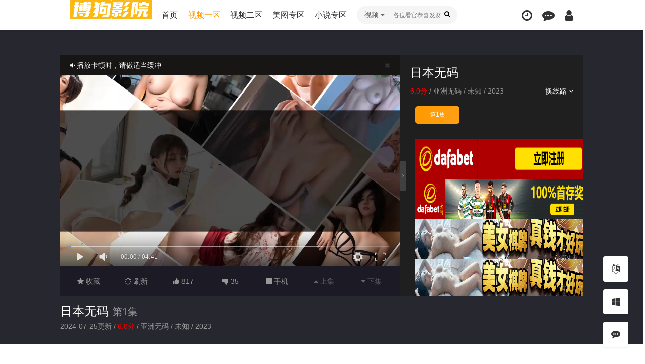

--- FILE ---
content_type: text/html; charset=utf-8
request_url: https://bogouxs.com/index.php/vod/play/id/128939/sid/1/nid/1.html
body_size: 15117
content:
<!DOCTYPE html>
<html>
<head>
    <meta http-equiv="Content-Type" content="text/html; charset=utf-8" />
<title>正在播放日本无码第1集-日本无码详情介绍-日本无码在线观看-日本无码迅雷下载 -  博狗影院-博狗资源站</title>
<meta name="keywords" content="日本无码在线收看,日本无码迅雷下载" />
<meta name="description" content="日本无码剧情:日本无码" />   
	<meta name="renderer" content="webkit|ie-comp|ie-stand">
<meta name="viewport" content="width=device-width, initial-scale=1.0, maximum-scale=1.0, user-scalable=0">
<link rel="shortcut icon" href="/template/mytheme21you1/statics/img/favicon.ico" type="image/x-icon" />					
<link rel="stylesheet" href="/template/mytheme21you1/statics/css/mytheme-font.css?v=2.8" type="text/css" />
<link rel="stylesheet" href="/template/mytheme21you1/statics/css/mytheme-ui.css?v=2.8" type="text/css" />
<link rel="stylesheet" href="/template/mytheme21you1/statics/css/mytheme-site.css?v=2.8" type="text/css" />
<link rel="stylesheet" href="/template/mytheme21you1/statics/css/mytheme-color.css?v=2.8" type="text/css" name="default" />
<link rel="stylesheet" href="/template/mytheme21you1/statics/css/mytheme-color.css?v=2.8" type="text/css" name="skin" disabled/>
<link rel="stylesheet" href="/template/mytheme21you1/statics/css/mytheme-color1.css?v=2.8" type="text/css" name="skin" disabled/>
<link rel="stylesheet" href="/template/mytheme21you1/statics/css/mytheme-color2.css?v=2.8" type="text/css" name="skin" disabled/>
<link rel="stylesheet" href="/template/mytheme21you1/statics/css/mytheme-color3.css?v=2.8" type="text/css" name="skin" disabled/>
<script> 
	var maccms={"path":"","mid":"1","url":"www.bogouyy.com","wapurl":"www.bogouyy.com","mob_status":"0"};
	var myui={"tpl":"/template/mytheme21you1/","shortapi":"","bdapi":"http://bdimg.share.baidu.com/static/api/js/share.js","thunderurl":"//open.thunderurl.com/thunder-link.js","language":"0"};
</script>
<script type="text/javascript" src="/template/mytheme21you1/statics/js/jquery.min.js?v=3.3.1"></script>
<script type="text/javascript" src="/template/mytheme21you1/statics/js/layer/layer.js?v3.1.1"></script>
<script type="text/javascript" src="/template/mytheme21you1/statics/js/mytheme-site.js?v=2.8"></script>
<script type="text/javascript" src="/template/mytheme21you1/statics/js/mytheme-ui.js?v=2.8"></script>
<script type="text/javascript" src="/template/mytheme21you1/statics/js/mytheme-cms.js?v=2.8"></script>
<script type="text/javascript" src="/static/js/home.js"></script>
<style type="text/css">
	body{ font-family:"Microsoft YaHei", "微软雅黑", "STHeiti", "WenQuanYi Micro Hei", SimSun, sans-serif;}
	.myui-header__top{ position: relative; margin-bottom: 30px;}
	 body.active .myui-header__top{ margin-bottom: 0;}	[class*=col-],.myui-content__list li,.myui-vodlist__media.col li{ padding: 10px}
	.btn{ border-radius: 5px;}
	.myui-vodlist__thumb{ border-radius:5px; padding-top:150%; background: url(/template/mytheme21you1/statics/img/load.png) no-repeat;}
	.myui-vodlist__thumb.square{ padding-top: 100%; background: url(/template/mytheme21you1/statics/img/load_f.png) no-repeat;}
	.myui-vodlist__thumb.wide{ padding-top: 60%; background: url(/template/mytheme21you1/statics/img/load_w.png) no-repeat;}
	.myui-vodlist__thumb.actor{ padding-top: 140%;}
	.flickity-prev-next-button.previous{ left: 10px;}
	.flickity-prev-next-button.next{ right: 10px;}
	.myui-sidebar{ padding: 0 0 0 25px;}
	.myui-panel{ margin-bottom: 25px; border-radius: 5px;}
	.myui-panel-mb{ margin-bottom: 25px;}
	.myui-player__item .fixed{ width: 500px;}
	.myui-vodlist__text li a,.myui-vodlist__media li{ padding: 10px 0;}
	.myui-screen__list{ padding: 10px 10px 0;}
	.myui-screen__list li{ margin-bottom: 10px; margin-right: 10px;}
	.myui-page{ padding: 0 10px;}
	.myui-extra{ right: 20px; bottom: 30px;}
	@media (min-width: 1200px){
		.container{ max-width: 1920px;}
		.container{ padding-left: 120px;  padding-right: 120px;}
		.container.min{ width: 1200px; padding: 0;}
	}
	@media (max-width: 767px){
		body,body.active{ padding-bottom: 50px;}
		[class*=col-],.myui-panel,.myui-content__list li{ padding: 5px}
		.flickity-prev-next-button.previous{ left: 5px;}
		.flickity-prev-next-button.next{ right: 5px;}
		.myui-vodlist__text li a,.myui-vodlist__media li{ padding: 10px 0;}
		.myui-screen__list{ padding: 10px 5px 0;}
		.myui-screen__list li{ margin-bottom: 5px; margin-right: 5px;}
		.myui-extra{ right: 20px; bottom: 80px;}
		.myui-page{ padding: 0 5px;}}
		.myui-topbg{ position: absolute; top: 0; left: 0; right: 0; width: 100%; 	}
</style>
<!--[if lt IE 9]>
<script src="https://cdn.staticfile.org/html5shiv/3.7.3/html5shiv.min.js"></script>
<script src="https://cdn.staticfile.org/respond.js/1.4.2/respond.min.js"></script>
<![endif]-->
</head>
<body class="active">
	<header class="myui-header__top hiddex-xs clearfix" id="header-top">
	<div class="container">	
		<div class="row">
			<div class="myui-header_bd clearfix">					
			    <div class="myui-header__logo">			    	
					<a class="logo" href="/">
						<img class="img-responsive hidden-xs" src="/template/mytheme21you1/statics/img/logo.png"/>
						<img class="img-responsive visible-xs" src="/template/mytheme21you1/statics/img/logo_min.png"/>
					</a>					
				</div>
				<ul class="myui-header__menu nav-menu">
					<li class=" hidden-sm hidden-xs"><a href="/">首页</a></li>
					                    <li class=" active hidden-sm hidden-xs"><a href="/index.php/vod/type/id/1.html">视频一区</a></li>
                                        <li class=" hidden-sm hidden-xs"><a href="/index.php/vod/type/id/2.html">视频二区</a></li>
                                        <li class=" hidden-sm hidden-xs"><a href="/index.php/art/type/id/5.html">美图专区</a></li>
                                        <li class=" hidden-sm hidden-xs"><a href="/index.php/art/type/id/20.html">小说专区</a></li>
                    					<li class="visible-xs">
						<a href="/"> 首页</a>
					</li>
									</ul>
								<div class="myui-header__search search-box"> 
										<a class="search-select dropdown-hover" href="javascript:;">
						<span class="text">视频</span> <i class="fa fa-caret-down"></i>
						<div class="dropdown-box bottom fadeInDown">
							<ul class="item">
								<li class="vod" data-action="/index.php/vod/search.html">视频</li>
								<li class="news" data-action="/index.php/art/search.html">资讯</li>							</ul>
						</div>
					</a>
										
			        <form id="search" name="search" method="get" action="/index.php/vod/search.html" onSubmit="return qrsearch();">
    					<input type="text" id="wd" name="wd" class="search_wd form-control" value="" placeholder="各位看官恭喜发财" autocomplete="off" style=" padding-left: 72px; "/>
						<button class="submit search_submit" id="searchbutton" type="submit" name="submit"><i class="fa fa-search"></i></button>							
					</form>
					<a class="search-close visible-xs" href="javascript:;"><i class="fa fa-close"></i></a>
										<div class="search-dropdown-hot dropdown-box bottom fadeInDown">
						<div class="item">
							<p class="text-muted">
								热门搜索
							</p>
														<p><a class="text-333" href="/index.php/vod/search/wd/%E8%90%9D%E8%8E%89.html" title=""><span class="badge badge-first">1</span> 萝莉</a></p>
														<p><a class="text-333" href="/index.php/vod/search/wd/%E5%AD%A6%E5%A6%B9.html" title=""><span class="badge badge-second">2</span> 学妹</a></p>
														<p><a class="text-333" href="/index.php/vod/search/wd/%E6%83%85%E4%BE%A3.html" title=""><span class="badge badge-third">3</span> 情侣</a></p>
														<p><a class="text-333" href="/index.php/vod/search/wd/%E7%A9%BA%E5%A7%90.html" title=""><span class="badge">4</span> 空姐</a></p>
														<p><a class="text-333" href="/index.php/vod/search/wd/%E6%A8%A1%E7%89%B9.html" title=""><span class="badge">5</span> 模特</a></p>
														<p><a class="text-333" href="/index.php/vod/search/wd/%E6%8A%A4%E5%A3%AB.html" title=""><span class="badge">6</span> 护士</a></p>
														<p><a class="text-333" href="/index.php/vod/search/wd/%E4%B8%9D%E8%A2%9C.html" title=""><span class="badge">7</span> 丝袜</a></p>
														<p><a class="text-333" href="/index.php/vod/search/wd/%E4%B9%B1%E4%BC%A6.html" title=""><span class="badge">8</span> 乱伦</a></p>
														<p><a class="text-333" href="/index.php/vod/search/wd/%E5%8F%8C%E9%A3%9E.html" title=""><span class="badge">9</span> 双飞</a></p>
														<p><a class="text-333" href="/index.php/vod/search/wd/%E4%BA%BA%E5%A6%BB.html" title=""><span class="badge">10</span> 人妻</a></p>
														<p><a class="text-333" href="/index.php/vod/search/wd/%E8%BF%B7%E5%A5%B8.html" title=""><span class="badge">11</span> 迷奸</a></p>
														<p><a class="text-333" href="/index.php/vod/search/wd/%E5%BC%BA%E5%A5%B8.html" title=""><span class="badge">12</span> 强奸</a></p>
														<p><a class="text-333" href="/index.php/vod/search/wd/%E5%B7%A8%E4%B9%B3.html" title=""><span class="badge">13</span> 巨乳</a></p>
														<p><a class="text-333" href="/index.php/vod/search/wd/%E5%88%B6%E6%9C%8D.html" title=""><span class="badge">14</span> 制服</a></p>
														<p><a class="text-333" href="/index.php/vod/search/wd/%E5%89%A7%E6%83%85.html" title=""><span class="badge">15</span> 剧情</a></p>
														<p><a class="text-333" href="/index.php/vod/search/wd/%E7%BD%91%E7%BA%A2%E4%B8%BB%E6%92%AD.html" title=""><span class="badge">16</span> 网红主播</a></p>
														<p><a class="text-333" href="/index.php/vod/search/wd/%E8%82%9B%E4%BA%A4.html" title=""><span class="badge">17</span> 肛交</a></p>
														<p><a class="text-333" href="/index.php/vod/search/wd/%E8%B6%B3%E4%BA%A4.html" title=""><span class="badge">18</span> 足交</a></p>
														<p><a class="text-333" href="/index.php/vod/search/wd/%E5%8F%A3%E4%BA%A4.html" title=""><span class="badge">19</span> 口交</a></p>
														<p><a class="text-333" href="/index.php/vod/search/wd/%E6%97%A0%E7%A0%81.html" title=""><span class="badge">20</span> 无码</a></p>
														<p><a class="text-333" href="/index.php/vod/search/wd/%E4%B8%80%E6%9C%AC%E9%81%93.html" title=""><span class="badge">21</span> 一本道</a></p>
														<p><a class="text-333" href="/index.php/vod/search/wd/%E5%AD%A6%E7%94%9F.html" title=""><span class="badge">22</span> 学生</a></p>
														<p><a class="text-333" href="/index.php/vod/search/wd/%E9%87%8E%E5%A4%96.html" title=""><span class="badge">23</span> 野外</a></p>
														<p><a class="text-333" href="/index.php/vod/search/wd/%E8%90%8C%E5%A6%B9.html" title=""><span class="badge">24</span> 萌妹</a></p>
														<p><a class="text-333" href="/index.php/vod/search/wd/%E6%91%84%E5%83%8F%E5%A4%B4.html" title=""><span class="badge">25</span> 摄像头</a></p>
														<p><a class="text-333" href="/index.php/vod/search/wd/%E9%BB%91%E4%BA%BA.html" title=""><span class="badge">26</span> 黑人</a></p>
														<p><a class="text-333" href="/index.php/vod/search/wd/%E5%A4%A7%E7%A7%80.html" title=""><span class="badge">27</span> 大秀</a></p>
														<p><a class="text-333" href="/index.php/vod/search/wd/%E4%B8%B0%E6%BB%A1.html" title=""><span class="badge">28</span> 丰满</a></p>
														<p><a class="text-333" href="/index.php/vod/search/wd/%E5%94%AF%E7%BE%8E.html" title=""><span class="badge">29</span> 唯美</a></p>
														<p><a class="text-333" href="/index.php/vod/search/wd/%E5%8F%A6%E7%B1%BB.html" title=""><span class="badge">30</span> 另类</a></p>
														<p><a class="text-333" href="/index.php/vod/search/wd/%E9%9C%B2%E8%84%B8.html" title=""><span class="badge">31</span> 露脸</a></p>
														<p><a class="text-333" href="/index.php/vod/search/wd/%E7%89%B9%E5%86%99.html" title=""><span class="badge">32</span> 特写</a></p>
														<p><a class="text-333" href="/index.php/vod/search/wd/%E7%88%86%E8%8F%8A.html" title=""><span class="badge">33</span> 爆菊</a></p>
														<p><a class="text-333" href="/index.php/vod/search/wd/%E7%82%AE%E5%8F%8B.html" title=""><span class="badge">34</span> 炮友</a></p>
														<p><a class="text-333" href="/index.php/vod/search/wd/%E7%99%BD%E8%99%8E.html" title=""><span class="badge">35</span> 白虎</a></p>
														<p><a class="text-333" href="/index.php/vod/search/wd/%E6%B7%91%E5%A5%B3.html" title=""><span class="badge">36</span> 淑女</a></p>
														<p><a class="text-333" href="/index.php/vod/search/wd/%E5%A5%B3%E5%84%BF.html" title=""><span class="badge">37</span> 女儿</a></p>
														<p><a class="text-333" href="/index.php/vod/search/wd/%E5%AD%99%E5%A5%B3.html" title=""><span class="badge">38</span> 孙女</a></p>
														<p><a class="text-333" href="/index.php/vod/search/wd/%E5%81%B7%E7%9C%8B.html" title=""><span class="badge">39</span> 偷看</a></p>
														<p><a class="text-333" href="/index.php/vod/search/wd/%E6%BB%B4%E8%9C%A1.html" title=""><span class="badge">40</span> 滴蜡</a></p>
														<p><a class="text-333" href="/index.php/vod/search/wd/%E9%95%BF%E8%85%BF.html" title=""><span class="badge">41</span> 长腿</a></p>
														<p><a class="text-333" href="/index.php/vod/search/wd/%E9%AB%98%E6%BD%AE.html" title=""><span class="badge">42</span> 高潮</a></p>
														<p><a class="text-333" href="/index.php/vod/search/wd/%E9%85%92%E5%BA%97.html" title=""><span class="badge">43</span> 酒店</a></p>
													</div>
					</div>
								    </div>
			    				<ul class="myui-header__user">	
					<li class="visible-xs">
						<a class="open-search" href="javascript:;"><i class="fa fa-search"></i></a>
					</li>
					
										<li class="dropdown-hover">
						<a href="javascript:;" title="播放记录"> <i class="fa fa-clock-o"></i></a>
						<div class="dropdown-box fadeInDown">
							<div class="item clearfix">					
								<p class="text-muted">
									<a class="text-red pull-right" href="javascript:;" onclick="MyTheme.Cookie.Del('history','您确定要清除记录吗？');">[清空]</a>
									播放记录 
								</p>
								<div class="history-list clearfix">
									<script type="text/javascript">
										var history_get = MyTheme.Cookie.Get("history");
										if(history_get){
										    var json=eval("("+history_get+")");
										    for(i=0;i<json.length;i++){
										        document.write("<p><a class='text-333' href='"+json[i].link+"' title='"+json[i].name+"'><span class='pull-right text-red'>"+json[i].part+"</span>"+json[i].name+"</a></p>");
										    }
										} else {
											document.write("<p style='padding: 80px 0; text-align: center'>您还没有看过影片哦</p>");
									    }
									</script>
								</div>
								
							</div>
						</div>	
					</li>
					<li><a href="/index.php/gbook" title="留言反馈"><i class="fa fa-commenting"></i></a></li>					<li>
						<a href="javascript:;" onclick="Myui.User.Login();"><i class="fa fa-user"></i></a>
					</li>
									</ul>
		  	</div>		
		</div>						    
	</div>
</header>

	<div class="myui-player clearfix" style="background-color: #27272f;">
		<div class="container">
        	<div class="row">		
        		<div class="myui-player__item clearfix" style="background-color: #1f1f1f;">
        								<div class="col-lg-wide-75 col-md-wide-65 clearfix padding-0 relative" id="player-left">
										<div class="myui-player__box player-fixed">
		<div class="tips close-box" style="background-color: #181515;">
		<a class="tips-close-btn pull-right" href="javascript:;"><i class="fa fa-close"></i></a>
		<ul>
			<li>正在播放：日本无码-第1集</li>
						<li><i class="fa fa-volume-down"></i> 播放卡顿时，请做适当缓冲</li>
						<li>如果觉得不错，请点击下方横幅广告注册支持，本站担保注册送彩金</li>
					</ul>
	</div>
	<a class="player-fixed-off" href="javascript:;" style="display: none;"><i class="fa fa-close"></i></a>	<div class="embed-responsive clearfix">
				<script type="text/javascript">var player_aaaa={"flag":"play","encrypt":0,"trysee":0,"points":0,"link":"\/index.php\/vod\/play\/id\/128939\/sid\/1\/nid\/1.html","link_next":"","link_pre":"","vod_data":{"vod_name":"\u65e5\u672c\u65e0\u7801","vod_actor":"","vod_director":"","vod_class":"\u4e9a\u6d32\u65e0\u7801,\u65e5\u672c\u65e0\u7801"},"url":"https:\/\/lsbbf1.com\/20231010\/4FgbpmjP\/index.m3u8","url_next":"","from":"ytm3u8","server":"no","note":"","id":"128939","sid":1,"nid":1}</script><script type="text/javascript" src="/static/js/playerconfig.js?t=20260116"></script><script type="text/javascript" src="/static/js/player.js?t=a20260116"></script>	</div>
</div>
<ul class="myui-player__operate" style="background-color: #1b1a25;">
	
		<li>
				<a href="javascript:;" onclick="Myui.User.Login();"><i class="fa fa-star"></i> 收藏</a>
			</li>
		<li>
		<a href="javascript:;" onclick="window.location.reload()"><i class="fa fa-spinner"></i> 刷新</a>
	</li>
		<li>
		<a class="digg_link" data-id="128939" data-mid="1" data-type="up" href="javascript:;">
			<i class="fa fa-thumbs-up"></i>
			<span class="digg_num">817</span>
		</a>
	</li>
	<li>
		<a class="digg_link" data-id="128939" data-mid="1" data-type="down" href="javascript:;">
			<i class="fa fa-thumbs-down"></i>
			<span class="digg_num">35</span>
		</a>
	</li>
		<li class="dropdown-hover hidden-xs">
		<a href="javascript:;"><i class="fa fa-qrcode font14"></i> 手机</a>
		<div class="dropdown-box bottom fadeInDown clearfix">
	<div class="item text-center" style="padding: 15px 10px;">
				<div class="qrcode-box" style="background-color: #ffffff;">
			<img class="icon" src="/template/mytheme21you1/statics/img/favicon.ico" width="25" height="25" />
			<span id="qrcode" data-link="0" data-dark="#000000" data-light="#ffffff"></span>
		</div>
				<p class="margin-0">扫一扫用手机观看</p>
	</div>
</div>

	</li>
		<li><a class="disabled" href=""><i class="fa fa-caret-up"></i> 上集</a></li>
	<li><a class="disabled" href=""><i class="fa fa-caret-down"></i> 下集</a></li>
		
</ul>
<style type="text/css"> .embed-responsive{ padding-bottom: 56.25%;} </style>
										<a class="is-btn hidden-sm hidden-xs" id="player-sidebar-is" href="javascript:;"><i class="fa fa-angle-right"></i></a>
										</div>
										<div class="col-lg-wide-25 col-md-wide-35 padding-0" id="player-sidebar">
						<div class="myui-panel active clearfix">
	<div class="myui-panel-box clearfix">
		<div class="col-pd clearfix">
			<div class="myui-panel__head active clearfix">
				<h3 class="title text-fff">
					日本无码				</h3>	
			</div>
			<div class="text-muted">
				<ul class="nav nav-tabs pull-right">										
					<li class="dropdown pb10 margin-0">
						<a href="javascript:;" class="padding-0 text-fff" data-toggle="dropdown">换线路 <i class="fa fa-angle-down"></i></a>
						<div class="dropdown-box bottom">
							<ul class="item">
														<li class="active"><a href="/index.php/vod/play/id/128939/sid/1/nid/1.html">3号线路</a></li>
														<li><a href="/index.php/vod/play/id/128939/sid/2/nid/1.html">2号线路</a></li>
														</ul>
						</div>
					</li>
				</ul>
				<span class="text-red">6.0分</span> / <a class="text-muted" href="/index.php/vod/show/id/9.html">亚洲无码</a> / <a class="text-muted" href="/index.php/vod/show/id/9.html">未知</a> / <a class="text-muted" href="/index.php/vod/show/id/9/year/2023.html">2023	</a>
			</div>									
			<div class="tab-content mb10">
								<div id="player1" class="tab-pane fade in active clearfix">
					<ul class="myui-content__list playlist clearfix" id="playlist">
												<li class="col-md-3 col-sm-5 col-xs-4 active"><a class="btn btn-min btn-warm" href="/index.php/vod/play/id/128939/sid/1/nid/1.html">
							第1集						</a>
						</li>
											</ul>
				</div>
								<div id="player2" class="tab-pane fade in clearfix">
					<ul class="myui-content__list playlist clearfix" id="playlist">
												<li class="col-md-3 col-sm-5 col-xs-4"><a class="btn btn-min btn-gray" href="/index.php/vod/play/id/128939/sid/2/nid/1.html">
							在线播放						</a>
						</li>
											</ul>
				</div>
							</div>
						<div class="col-pd mb10">
				<a href="http://8hjs.cc"><img src="/6666/dafabet006.gif" alt="" width="400" height="80" /></a>
<a href="http://daf88.cc"><img src="/6666/dafaqixi88898918.gif" alt="" width="400" height="80" /></a>
<a href="https://signup.evpuke.net/zh-cn/client/signup/country?isFromLanding=true&b=1&btag1=96088"><img src="/6666/evpk961001.gif" alt="" width="400" height="80" /></a>
<a href="https://signup.evpuke.net/zh-cn/client/signup/country?isFromLanding=true&b=1&btag1=96088"><img src="/6666/evpk961001.gif" alt="" width="400" height="80" /></a>
<a href="http://qqp8.cc"><img src="/6666/qiuyou2.gif" alt="" width="400" height="80" /></a>
<a href="http://qqp8.cc"><img src="/6666/qiuyou2.gif" alt="" width="400" height="80" /></a>
<a href="https://record.coinpokeraffiliates.com/_NeLP3mOhsRsVbxXQ5NRGNWNd7ZgqdRLk/1/"><img src="/6666/20250415083156792000488888112.png" alt="" width="400" height="80" /></a>
<a href="https://record.coinpokeraffiliates.com/_NeLP3mOhsRsVbxXQ5NRGNWNd7ZgqdRLk/1/"><img src="/6666/20250415083156792000488888111.png" alt="" width="400" height="80" /></a>			</div>
						<div class="myui-panel_bd">
				<h5 class="text-center text-muted">—— 同类型推荐 ——</h5>
				<ul class="myui-vodlist__bd clearfix">
										<li class="col-md-2 col-sm-4 col-xs-3">
						<div class="myui-vodlist__box">
	<a class="myui-vodlist__thumb lazyload" href="/index.php/vod/detail/id/223185.html" title="Caribbeancom 080125-001 大人の色気でウブな生徒をロックオン" data-original="/upload/vod/20260115-1/64b78bef857ed4168962b54d4045b878.jpg">
		<span class="play hidden-xs"></span>
		<span class="pic-tag pic-tag-top">
			<span class="tag" style="background-color: #7091fc;">5.0分</span><span class="tag" style="background-color: #ff9900;">2026</span>		</span>
		<span class="pic-title-bottom text-center">Caribbeancom 080125-001 大人の色気でウブな生徒をロックオン</span>
	</a>															
</div>
					</li>			
										<li class="col-md-2 col-sm-4 col-xs-3">
						<div class="myui-vodlist__box">
	<a class="myui-vodlist__thumb lazyload" href="/index.php/vod/detail/id/223182.html" title="Caribbeancom 080225-001 私のセックスを見てください！い～っぱい顔面射精してください！19" data-original="/upload/vod/20260115-1/9739e7f6f977475e91046f63c76be394.jpg">
		<span class="play hidden-xs"></span>
		<span class="pic-tag pic-tag-top">
			<span class="tag" style="background-color: #7091fc;">5.0分</span><span class="tag" style="background-color: #ff9900;">2026</span>		</span>
		<span class="pic-title-bottom text-center">Caribbeancom 080225-001 私のセックスを見てください！い～っぱい顔面射精してください！19</span>
	</a>															
</div>
					</li>			
										<li class="col-md-2 col-sm-4 col-xs-3">
						<div class="myui-vodlist__box">
	<a class="myui-vodlist__thumb lazyload" href="/index.php/vod/detail/id/223170.html" title="Caribbeancom 073025-001 THE 未公開 ~敏感マゾ乳のすごいパイズリ" data-original="/upload/vod/20260115-1/97fa81c89ce41f72cb4d880a51c3c2e1.jpg">
		<span class="play hidden-xs"></span>
		<span class="pic-tag pic-tag-top">
			<span class="tag" style="background-color: #7091fc;">10.0分</span><span class="tag" style="background-color: #ff9900;">2026</span>		</span>
		<span class="pic-title-bottom text-center">Caribbeancom 073025-001 THE 未公開 ~敏感マゾ乳のすごいパイズリ</span>
	</a>															
</div>
					</li>			
										<li class="col-md-2 col-sm-4 col-xs-3">
						<div class="myui-vodlist__box">
	<a class="myui-vodlist__thumb lazyload" href="/index.php/vod/detail/id/223164.html" title="Caribbeancom 080325-001 連続ごっくん！中出しされた精子だって飲み干しちゃう！" data-original="/upload/vod/20260115-1/8642b3caaed0aedbc6a9db7eda743ff1.jpg">
		<span class="play hidden-xs"></span>
		<span class="pic-tag pic-tag-top">
			<span class="tag" style="background-color: #7091fc;">8.0分</span><span class="tag" style="background-color: #ff9900;">2026</span>		</span>
		<span class="pic-title-bottom text-center">Caribbeancom 080325-001 連続ごっくん！中出しされた精子だって飲み干しちゃう！</span>
	</a>															
</div>
					</li>			
										<li class="col-md-2 col-sm-4 col-xs-3">
						<div class="myui-vodlist__box">
	<a class="myui-vodlist__thumb lazyload" href="/index.php/vod/detail/id/223083.html" title="DDGB-017-流出 拷問診察室 美少女クリニック 17-cd1" data-original="/upload/vod/20260115-1/97754467f77bad9321e50f948c280a6d.jpg">
		<span class="play hidden-xs"></span>
		<span class="pic-tag pic-tag-top">
			<span class="tag" style="background-color: #7091fc;">5.0分</span><span class="tag" style="background-color: #ff9900;">2026</span>		</span>
		<span class="pic-title-bottom text-center">DDGB-017-流出 拷問診察室 美少女クリニック 17-cd1</span>
	</a>															
</div>
					</li>			
										<li class="col-md-2 col-sm-4 col-xs-3">
						<div class="myui-vodlist__box">
	<a class="myui-vodlist__thumb lazyload" href="/index.php/vod/detail/id/223076.html" title="DDHG-001-流出 人妻拷問アクメ-cd1" data-original="/upload/vod/20260115-1/5eade0b2fb66becb6604c5ac25380704.jpg">
		<span class="play hidden-xs"></span>
		<span class="pic-tag pic-tag-top">
			<span class="tag" style="background-color: #7091fc;">5.0分</span><span class="tag" style="background-color: #ff9900;">2026</span>		</span>
		<span class="pic-title-bottom text-center">DDHG-001-流出 人妻拷問アクメ-cd1</span>
	</a>															
</div>
					</li>			
									</ul>			
			</div>	
		</div>	
	</div>
</div>

					</div>
									</div>
				<div class="myui-player__data hidden-xs clearfix">
					<h3>
						<a class="text-fff" href="/index.php/vod/detail/id/128939.html">日本无码</a>
						<small class="text-muted">第1集</small>
					</h3>
					<p class="text-muted margin-0">
						2024-07-25更新 / <span class="text-red">6.0分</span> / <a class="text-muted" href="/index.php/vod/show/id/9.html">亚洲无码</a> / <a class="text-muted" href="/index.php/vod/show/id/9.html">未知</a> / <a class="text-muted" href="/index.php/vod/show/id/9/year/2023.html">2023	</a>
					</p>
				</div>							
			</div>
		</div>
	</div>
		
    <div class="container">
        <div class="row">
			<div class="col-lg-wide-75 col-md-wide-7 col-xs-1 padding-0">	
				<div class="myui-panel myui-panel-bg clearfix" id="desc">
	<div class="myui-panel-box clearfix">
		<div class="myui-panel_hd">
			<div class="myui-panel__head active bottom-line clearfix">
				<h3 class="title">
					剧情简介
				</h3>	
							</div>																		
		</div>
		<div class="myui-panel_bd">
			<div class="col-pd text-collapse content">
								<p><span class="text-muted">导演：</span>未知</p>
				<p><span class="text-muted">主演：</span>未知</p>
				<p class="myui-content__tag">关键词：<a href="/index.php/vod/search/tag/%E6%97%A0%E7%A0%81.html" target="_blank">无码</a>&nbsp;<a href="/index.php/vod/search/tag/%E6%97%A5%E6%9C%AC.html" target="_blank">日本</a>&nbsp;</p>				<span class="sketch content">日本无码</span>
				<span class="data" style="display: none;">日本无码</span>
				<a class="details" href="javascript:;">详情 <i class="fa fa-angle-down"></i></a>
			</div>
		</div>			
	</div>
</div>
<!-- 剧情简介-->
				
				<div class="myui-panel myui-panel-bg clearfix">
	<div class="myui-panel-box clearfix">
		<div class="myui-panel_hd">
			<div class="myui-panel__head active bottom-line clearfix">
				<h3 class="title">
					猜你喜欢				</h3>		
				<ul class="nav nav-tabs active">	
					<li class="active"><a href="#type" data-toggle="tab">同类型</a></li>
					<li><a href="#actor" data-toggle="tab">同主演</a></li><li><a href="#year" data-toggle="tab">同年份</a></li><li><a href="#tag" data-toggle="tab">同TAG</a></li>				</ul>
			</div>																		
		</div>
		<div class="tab-content myui-panel_bd">
			<ul id="type" class="myui-vodlist__bd tab-pane fade in active clearfix">
								<li class="col-lg-6 col-md-6 col-sm-4 col-xs-3">
					<div class="myui-vodlist__box">
	<a class="myui-vodlist__thumb lazyload" href="/index.php/vod/detail/id/223185.html" title="Caribbeancom 080125-001 大人の色気でウブな生徒をロックオン" data-original="/upload/vod/20260115-1/64b78bef857ed4168962b54d4045b878.jpg">
		<span class="play hidden-xs"></span>
		<span class="pic-tag pic-tag-top">
			<span class="tag" style="background-color: #7091fc;">5.0分</span><span class="tag" style="background-color: #ff9900;">2026</span>		</span>
		<span class="pic-text text-right"></span>	</a>									
	<div class="myui-vodlist__detail">
		<h4 class="title text-overflow"><a href="/index.php/vod/detail/id/223185.html" title="Caribbeancom 080125-001 大人の色気でウブな生徒をロックオン">Caribbeancom 080125-001 大人の色気でウブな生徒をロックオン</a></h4>
		<p class="text text-overflow text-muted hidden-xs">主演：内详</p>	</div>										
</div>										
				</li>
								<li class="col-lg-6 col-md-6 col-sm-4 col-xs-3">
					<div class="myui-vodlist__box">
	<a class="myui-vodlist__thumb lazyload" href="/index.php/vod/detail/id/223182.html" title="Caribbeancom 080225-001 私のセックスを見てください！い～っぱい顔面射精してください！19" data-original="/upload/vod/20260115-1/9739e7f6f977475e91046f63c76be394.jpg">
		<span class="play hidden-xs"></span>
		<span class="pic-tag pic-tag-top">
			<span class="tag" style="background-color: #7091fc;">5.0分</span><span class="tag" style="background-color: #ff9900;">2026</span>		</span>
		<span class="pic-text text-right"></span>	</a>									
	<div class="myui-vodlist__detail">
		<h4 class="title text-overflow"><a href="/index.php/vod/detail/id/223182.html" title="Caribbeancom 080225-001 私のセックスを見てください！い～っぱい顔面射精してください！19">Caribbeancom 080225-001 私のセックスを見てください！い～っぱい顔面射精してください！19</a></h4>
		<p class="text text-overflow text-muted hidden-xs">主演：内详</p>	</div>										
</div>										
				</li>
								<li class="col-lg-6 col-md-6 col-sm-4 col-xs-3">
					<div class="myui-vodlist__box">
	<a class="myui-vodlist__thumb lazyload" href="/index.php/vod/detail/id/223170.html" title="Caribbeancom 073025-001 THE 未公開 ~敏感マゾ乳のすごいパイズリ" data-original="/upload/vod/20260115-1/97fa81c89ce41f72cb4d880a51c3c2e1.jpg">
		<span class="play hidden-xs"></span>
		<span class="pic-tag pic-tag-top">
			<span class="tag" style="background-color: #7091fc;">10.0分</span><span class="tag" style="background-color: #ff9900;">2026</span>		</span>
		<span class="pic-text text-right"></span>	</a>									
	<div class="myui-vodlist__detail">
		<h4 class="title text-overflow"><a href="/index.php/vod/detail/id/223170.html" title="Caribbeancom 073025-001 THE 未公開 ~敏感マゾ乳のすごいパイズリ">Caribbeancom 073025-001 THE 未公開 ~敏感マゾ乳のすごいパイズリ</a></h4>
		<p class="text text-overflow text-muted hidden-xs">主演：内详</p>	</div>										
</div>										
				</li>
								<li class="col-lg-6 col-md-6 col-sm-4 col-xs-3">
					<div class="myui-vodlist__box">
	<a class="myui-vodlist__thumb lazyload" href="/index.php/vod/detail/id/223164.html" title="Caribbeancom 080325-001 連続ごっくん！中出しされた精子だって飲み干しちゃう！" data-original="/upload/vod/20260115-1/8642b3caaed0aedbc6a9db7eda743ff1.jpg">
		<span class="play hidden-xs"></span>
		<span class="pic-tag pic-tag-top">
			<span class="tag" style="background-color: #7091fc;">8.0分</span><span class="tag" style="background-color: #ff9900;">2026</span>		</span>
		<span class="pic-text text-right"></span>	</a>									
	<div class="myui-vodlist__detail">
		<h4 class="title text-overflow"><a href="/index.php/vod/detail/id/223164.html" title="Caribbeancom 080325-001 連続ごっくん！中出しされた精子だって飲み干しちゃう！">Caribbeancom 080325-001 連続ごっくん！中出しされた精子だって飲み干しちゃう！</a></h4>
		<p class="text text-overflow text-muted hidden-xs">主演：内详</p>	</div>										
</div>										
				</li>
								<li class="col-lg-6 col-md-6 col-sm-4 col-xs-3">
					<div class="myui-vodlist__box">
	<a class="myui-vodlist__thumb lazyload" href="/index.php/vod/detail/id/223083.html" title="DDGB-017-流出 拷問診察室 美少女クリニック 17-cd1" data-original="/upload/vod/20260115-1/97754467f77bad9321e50f948c280a6d.jpg">
		<span class="play hidden-xs"></span>
		<span class="pic-tag pic-tag-top">
			<span class="tag" style="background-color: #7091fc;">5.0分</span><span class="tag" style="background-color: #ff9900;">2026</span>		</span>
		<span class="pic-text text-right"></span>	</a>									
	<div class="myui-vodlist__detail">
		<h4 class="title text-overflow"><a href="/index.php/vod/detail/id/223083.html" title="DDGB-017-流出 拷問診察室 美少女クリニック 17-cd1">DDGB-017-流出 拷問診察室 美少女クリニック 17-cd1</a></h4>
		<p class="text text-overflow text-muted hidden-xs">主演：内详</p>	</div>										
</div>										
				</li>
								<li class="col-lg-6 col-md-6 col-sm-4 col-xs-3">
					<div class="myui-vodlist__box">
	<a class="myui-vodlist__thumb lazyload" href="/index.php/vod/detail/id/223076.html" title="DDHG-001-流出 人妻拷問アクメ-cd1" data-original="/upload/vod/20260115-1/5eade0b2fb66becb6604c5ac25380704.jpg">
		<span class="play hidden-xs"></span>
		<span class="pic-tag pic-tag-top">
			<span class="tag" style="background-color: #7091fc;">5.0分</span><span class="tag" style="background-color: #ff9900;">2026</span>		</span>
		<span class="pic-text text-right"></span>	</a>									
	<div class="myui-vodlist__detail">
		<h4 class="title text-overflow"><a href="/index.php/vod/detail/id/223076.html" title="DDHG-001-流出 人妻拷問アクメ-cd1">DDHG-001-流出 人妻拷問アクメ-cd1</a></h4>
		<p class="text text-overflow text-muted hidden-xs">主演：内详</p>	</div>										
</div>										
				</li>
								<li class="col-lg-6 col-md-6 col-sm-4 col-xs-3">
					<div class="myui-vodlist__box">
	<a class="myui-vodlist__thumb lazyload" href="/index.php/vod/detail/id/223055.html" title="DDGB-017-流出 拷問診察室 美少女クリニック 17-cd3" data-original="/upload/vod/20260115-1/0dbc8119dabd97db3099affe0488336e.jpg">
		<span class="play hidden-xs"></span>
		<span class="pic-tag pic-tag-top">
			<span class="tag" style="background-color: #7091fc;">8.0分</span><span class="tag" style="background-color: #ff9900;">2026</span>		</span>
		<span class="pic-text text-right"></span>	</a>									
	<div class="myui-vodlist__detail">
		<h4 class="title text-overflow"><a href="/index.php/vod/detail/id/223055.html" title="DDGB-017-流出 拷問診察室 美少女クリニック 17-cd3">DDGB-017-流出 拷問診察室 美少女クリニック 17-cd3</a></h4>
		<p class="text text-overflow text-muted hidden-xs">主演：内详</p>	</div>										
</div>										
				</li>
								<li class="col-lg-6 col-md-6 col-sm-4 col-xs-3">
					<div class="myui-vodlist__box">
	<a class="myui-vodlist__thumb lazyload" href="/index.php/vod/detail/id/223051.html" title="DDGB-017-流出 拷問診察室 美少女クリニック 17-cd2" data-original="/upload/vod/20260115-1/02239b41295586b8cfacfe06de203e28.jpg">
		<span class="play hidden-xs"></span>
		<span class="pic-tag pic-tag-top">
			<span class="tag" style="background-color: #7091fc;">2.0分</span><span class="tag" style="background-color: #ff9900;">2026</span>		</span>
		<span class="pic-text text-right"></span>	</a>									
	<div class="myui-vodlist__detail">
		<h4 class="title text-overflow"><a href="/index.php/vod/detail/id/223051.html" title="DDGB-017-流出 拷問診察室 美少女クリニック 17-cd2">DDGB-017-流出 拷問診察室 美少女クリニック 17-cd2</a></h4>
		<p class="text text-overflow text-muted hidden-xs">主演：内详</p>	</div>										
</div>										
				</li>
								<li class="col-lg-6 col-md-6 col-sm-4 col-xs-3">
					<div class="myui-vodlist__box">
	<a class="myui-vodlist__thumb lazyload" href="/index.php/vod/detail/id/222946.html" title="DHEL-001-流出 女体残酷調教倶楽部 エクスタシー·ヘル ～ヤバイほどイカされる女～-cd4" data-original="/upload/vod/20260115-1/349f76900cb1d836742c8ef066fc5b73.jpg">
		<span class="play hidden-xs"></span>
		<span class="pic-tag pic-tag-top">
			<span class="tag" style="background-color: #7091fc;">5.0分</span><span class="tag" style="background-color: #ff9900;">2026</span>		</span>
		<span class="pic-text text-right"></span>	</a>									
	<div class="myui-vodlist__detail">
		<h4 class="title text-overflow"><a href="/index.php/vod/detail/id/222946.html" title="DHEL-001-流出 女体残酷調教倶楽部 エクスタシー·ヘル ～ヤバイほどイカされる女～-cd4">DHEL-001-流出 女体残酷調教倶楽部 エクスタシー·ヘル ～ヤバイほどイカされる女～-cd4</a></h4>
		<p class="text text-overflow text-muted hidden-xs">主演：内详</p>	</div>										
</div>										
				</li>
								<li class="col-lg-6 col-md-6 col-sm-4 col-xs-3">
					<div class="myui-vodlist__box">
	<a class="myui-vodlist__thumb lazyload" href="/index.php/vod/detail/id/222926.html" title="DHEL-001-流出 女体残酷調教倶楽部 エクスタシー·ヘル ～ヤバイほどイカされる女～-cd3" data-original="/upload/vod/20260115-1/e478a016d9295b21e3d4300c8dd4d702.jpg">
		<span class="play hidden-xs"></span>
		<span class="pic-tag pic-tag-top">
			<span class="tag" style="background-color: #7091fc;">3.0分</span><span class="tag" style="background-color: #ff9900;">2026</span>		</span>
		<span class="pic-text text-right"></span>	</a>									
	<div class="myui-vodlist__detail">
		<h4 class="title text-overflow"><a href="/index.php/vod/detail/id/222926.html" title="DHEL-001-流出 女体残酷調教倶楽部 エクスタシー·ヘル ～ヤバイほどイカされる女～-cd3">DHEL-001-流出 女体残酷調教倶楽部 エクスタシー·ヘル ～ヤバイほどイカされる女～-cd3</a></h4>
		<p class="text text-overflow text-muted hidden-xs">主演：内详</p>	</div>										
</div>										
				</li>
								<li class="col-lg-6 col-md-6 col-sm-4 col-xs-3">
					<div class="myui-vodlist__box">
	<a class="myui-vodlist__thumb lazyload" href="/index.php/vod/detail/id/222924.html" title="DHEL-001-流出 女体残酷調教倶楽部 エクスタシー·ヘル ～ヤバイほどイカされる女～-cd2" data-original="/upload/vod/20260115-1/b93a68ee04831c51ff40e8118f71ccc2.jpg">
		<span class="play hidden-xs"></span>
		<span class="pic-tag pic-tag-top">
			<span class="tag" style="background-color: #7091fc;">4.0分</span><span class="tag" style="background-color: #ff9900;">2026</span>		</span>
		<span class="pic-text text-right"></span>	</a>									
	<div class="myui-vodlist__detail">
		<h4 class="title text-overflow"><a href="/index.php/vod/detail/id/222924.html" title="DHEL-001-流出 女体残酷調教倶楽部 エクスタシー·ヘル ～ヤバイほどイカされる女～-cd2">DHEL-001-流出 女体残酷調教倶楽部 エクスタシー·ヘル ～ヤバイほどイカされる女～-cd2</a></h4>
		<p class="text text-overflow text-muted hidden-xs">主演：内详</p>	</div>										
</div>										
				</li>
								<li class="col-lg-6 col-md-6 col-sm-4 col-xs-3">
					<div class="myui-vodlist__box">
	<a class="myui-vodlist__thumb lazyload" href="/index.php/vod/detail/id/222863.html" title="DHEL-001-流出 女体残酷調教倶楽部 エクスタシー·ヘル ～ヤバイほどイカされる女～-cd1" data-original="/upload/vod/20260115-1/baa81b2315d7b51aea40650f4b584eda.jpg">
		<span class="play hidden-xs"></span>
		<span class="pic-tag pic-tag-top">
			<span class="tag" style="background-color: #7091fc;">7.0分</span><span class="tag" style="background-color: #ff9900;">2026</span>		</span>
		<span class="pic-text text-right"></span>	</a>									
	<div class="myui-vodlist__detail">
		<h4 class="title text-overflow"><a href="/index.php/vod/detail/id/222863.html" title="DHEL-001-流出 女体残酷調教倶楽部 エクスタシー·ヘル ～ヤバイほどイカされる女～-cd1">DHEL-001-流出 女体残酷調教倶楽部 エクスタシー·ヘル ～ヤバイほどイカされる女～-cd1</a></h4>
		<p class="text text-overflow text-muted hidden-xs">主演：内详</p>	</div>										
</div>										
				</li>
							</ul>
						<ul id="actor" class="myui-vodlist__bd tab-pane fade in clearfix">
								<li class="col-lg-6 col-md-6 col-sm-4 col-xs-3">
					<div class="myui-vodlist__box">
	<a class="myui-vodlist__thumb lazyload" href="/index.php/vod/detail/id/223217.html" title="只适合矮子女生！连续20次活塞推力，直到她娇小的身体颤抖！ 神谷充希,森下美怜,泉莉音等演员 MMPB-090" data-original="/upload/vod/20260115-1/ce525d6cd2c942a2e311d6caa1d53ca0.jpg">
		<span class="play hidden-xs"></span>
		<span class="pic-tag pic-tag-top">
			<span class="tag" style="background-color: #7091fc;">6.0分</span><span class="tag" style="background-color: #ff9900;">2026</span>		</span>
		<span class="pic-text text-right"></span>	</a>									
	<div class="myui-vodlist__detail">
		<h4 class="title text-overflow"><a href="/index.php/vod/detail/id/223217.html" title="只适合矮子女生！连续20次活塞推力，直到她娇小的身体颤抖！ 神谷充希,森下美怜,泉莉音等演员 MMPB-090">只适合矮子女生！连续20次活塞推力，直到她娇小的身体颤抖！ 神谷充希,森下美怜,泉莉音等演员 MMPB-090</a></h4>
		<p class="text text-overflow text-muted hidden-xs">主演：内详</p>	</div>										
</div>	
				</li>
								<li class="col-lg-6 col-md-6 col-sm-4 col-xs-3">
					<div class="myui-vodlist__box">
	<a class="myui-vodlist__thumb lazyload" href="/index.php/vod/detail/id/223216.html" title="震动电动按摩器！阴蒂潮吹高潮！醉酒女星晕倒沼泽 柊ゆうき,美波梢,南彩叶等演员 MMPB-092" data-original="/upload/vod/20260115-1/582338f88ea835982f94ee4deb556050.jpg">
		<span class="play hidden-xs"></span>
		<span class="pic-tag pic-tag-top">
			<span class="tag" style="background-color: #7091fc;">4.0分</span><span class="tag" style="background-color: #ff9900;">2026</span>		</span>
		<span class="pic-text text-right"></span>	</a>									
	<div class="myui-vodlist__detail">
		<h4 class="title text-overflow"><a href="/index.php/vod/detail/id/223216.html" title="震动电动按摩器！阴蒂潮吹高潮！醉酒女星晕倒沼泽 柊ゆうき,美波梢,南彩叶等演员 MMPB-092">震动电动按摩器！阴蒂潮吹高潮！醉酒女星晕倒沼泽 柊ゆうき,美波梢,南彩叶等演员 MMPB-092</a></h4>
		<p class="text text-overflow text-muted hidden-xs">主演：内详</p>	</div>										
</div>	
				</li>
								<li class="col-lg-6 col-md-6 col-sm-4 col-xs-3">
					<div class="myui-vodlist__box">
	<a class="myui-vodlist__thumb lazyload" href="/index.php/vod/detail/id/223215.html" title="最精彩的不道德故事，让女人变成野兽 沙月芽衣,ちゃんよた,阿部乃美久等演员 REAL-927" data-original="/upload/vod/20260115-1/72988a54d40516f6cd0fe9c98a54d5b9.jpg">
		<span class="play hidden-xs"></span>
		<span class="pic-tag pic-tag-top">
			<span class="tag" style="background-color: #7091fc;">7.0分</span><span class="tag" style="background-color: #ff9900;">2026</span>		</span>
		<span class="pic-text text-right"></span>	</a>									
	<div class="myui-vodlist__detail">
		<h4 class="title text-overflow"><a href="/index.php/vod/detail/id/223215.html" title="最精彩的不道德故事，让女人变成野兽 沙月芽衣,ちゃんよた,阿部乃美久等演员 REAL-927">最精彩的不道德故事，让女人变成野兽 沙月芽衣,ちゃんよた,阿部乃美久等演员 REAL-927</a></h4>
		<p class="text text-overflow text-muted hidden-xs">主演：内详</p>	</div>										
</div>	
				</li>
								<li class="col-lg-6 col-md-6 col-sm-4 col-xs-3">
					<div class="myui-vodlist__box">
	<a class="myui-vodlist__thumb lazyload" href="/index.php/vod/detail/id/223214.html" title="追击鸡潮！乳头虐待！紧贴吐息！舒服到让人多次高潮射精的超技巧神级按摩BEST 16名4小时 未知演员 HHF-082" data-original="/upload/vod/20260115-1/9598cc86aef18f1f9d3d7af7c0a34487.jpg">
		<span class="play hidden-xs"></span>
		<span class="pic-tag pic-tag-top">
			<span class="tag" style="background-color: #7091fc;">5.0分</span><span class="tag" style="background-color: #ff9900;">2026</span>		</span>
		<span class="pic-text text-right"></span>	</a>									
	<div class="myui-vodlist__detail">
		<h4 class="title text-overflow"><a href="/index.php/vod/detail/id/223214.html" title="追击鸡潮！乳头虐待！紧贴吐息！舒服到让人多次高潮射精的超技巧神级按摩BEST 16名4小时 未知演员 HHF-082">追击鸡潮！乳头虐待！紧贴吐息！舒服到让人多次高潮射精的超技巧神级按摩BEST 16名4小时 未知演员 HHF-082</a></h4>
		<p class="text text-overflow text-muted hidden-xs">主演：内详</p>	</div>										
</div>	
				</li>
								<li class="col-lg-6 col-md-6 col-sm-4 col-xs-3">
					<div class="myui-vodlist__box">
	<a class="myui-vodlist__thumb lazyload" href="/index.php/vod/detail/id/223213.html" title="最好！ ！四十多岁妻子的首部裸体AV纪录片 四宫由香 筿宫友香 JUTA-175" data-original="/upload/vod/20260115-1/29c721ec0428a6a5bf8a07c1f08fb00a.jpg">
		<span class="play hidden-xs"></span>
		<span class="pic-tag pic-tag-top">
			<span class="tag" style="background-color: #7091fc;">2.0分</span><span class="tag" style="background-color: #ff9900;">2026</span>		</span>
		<span class="pic-text text-right"></span>	</a>									
	<div class="myui-vodlist__detail">
		<h4 class="title text-overflow"><a href="/index.php/vod/detail/id/223213.html" title="最好！ ！四十多岁妻子的首部裸体AV纪录片 四宫由香 筿宫友香 JUTA-175">最好！ ！四十多岁妻子的首部裸体AV纪录片 四宫由香 筿宫友香 JUTA-175</a></h4>
		<p class="text text-overflow text-muted hidden-xs">主演：内详</p>	</div>										
</div>	
				</li>
								<li class="col-lg-6 col-md-6 col-sm-4 col-xs-3">
					<div class="myui-vodlist__box">
	<a class="myui-vodlist__thumb lazyload" href="/index.php/vod/detail/id/223212.html" title="新 性骚扰整体NTR 男友在身边被整体师超棒技巧搞到持续绝顶的巨乳女大学生 美波汐里 JUFE-562" data-original="/upload/vod/20260115-1/6c3fed2c32379a022e3be097000961dd.jpg">
		<span class="play hidden-xs"></span>
		<span class="pic-tag pic-tag-top">
			<span class="tag" style="background-color: #7091fc;">4.0分</span><span class="tag" style="background-color: #ff9900;">2026</span>		</span>
		<span class="pic-text text-right"></span>	</a>									
	<div class="myui-vodlist__detail">
		<h4 class="title text-overflow"><a href="/index.php/vod/detail/id/223212.html" title="新 性骚扰整体NTR 男友在身边被整体师超棒技巧搞到持续绝顶的巨乳女大学生 美波汐里 JUFE-562">新 性骚扰整体NTR 男友在身边被整体师超棒技巧搞到持续绝顶的巨乳女大学生 美波汐里 JUFE-562</a></h4>
		<p class="text text-overflow text-muted hidden-xs">主演：内详</p>	</div>										
</div>	
				</li>
								<li class="col-lg-6 col-md-6 col-sm-4 col-xs-3">
					<div class="myui-vodlist__box">
	<a class="myui-vodlist__thumb lazyload" href="/index.php/vod/detail/id/223211.html" title="[MANOJOB]爆射合辑31080P【ManoJob】" data-original="/upload/vod/20260115-1/a53e3bf1628466db980ca0255a9208db.jpg">
		<span class="play hidden-xs"></span>
		<span class="pic-tag pic-tag-top">
			<span class="tag" style="background-color: #7091fc;">6.0分</span><span class="tag" style="background-color: #ff9900;">2026</span>		</span>
		<span class="pic-text text-right"></span>	</a>									
	<div class="myui-vodlist__detail">
		<h4 class="title text-overflow"><a href="/index.php/vod/detail/id/223211.html" title="[MANOJOB]爆射合辑31080P【ManoJob】">[MANOJOB]爆射合辑31080P【ManoJob】</a></h4>
		<p class="text text-overflow text-muted hidden-xs">主演：内详</p>	</div>										
</div>	
				</li>
								<li class="col-lg-6 col-md-6 col-sm-4 col-xs-3">
					<div class="myui-vodlist__box">
	<a class="myui-vodlist__thumb lazyload" href="/index.php/vod/detail/id/223210.html" title="最爱的外送员来了，她竟然脱裤子迎接！诱惑妻子秀阴户的淫荡人妻 冢田诗织 NACR-998" data-original="/upload/vod/20260115-1/1648d2d81454beb61f71eb59555020ef.jpg">
		<span class="play hidden-xs"></span>
		<span class="pic-tag pic-tag-top">
			<span class="tag" style="background-color: #7091fc;">5.0分</span><span class="tag" style="background-color: #ff9900;">2026</span>		</span>
		<span class="pic-text text-right"></span>	</a>									
	<div class="myui-vodlist__detail">
		<h4 class="title text-overflow"><a href="/index.php/vod/detail/id/223210.html" title="最爱的外送员来了，她竟然脱裤子迎接！诱惑妻子秀阴户的淫荡人妻 冢田诗织 NACR-998">最爱的外送员来了，她竟然脱裤子迎接！诱惑妻子秀阴户的淫荡人妻 冢田诗织 NACR-998</a></h4>
		<p class="text text-overflow text-muted hidden-xs">主演：内详</p>	</div>										
</div>	
				</li>
								<li class="col-lg-6 col-md-6 col-sm-4 col-xs-3">
					<div class="myui-vodlist__box">
	<a class="myui-vodlist__thumb lazyload" href="/index.php/vod/detail/id/223209.html" title="最喜欢的女友不在的2天，去高级泡泡浴玩，却被小姐的巨乳、技巧、爱娇和中出SEX给迷 役野満里奈 IPZZ-657" data-original="/upload/vod/20260115-1/75e8c58aa6279ad6158b118040567713.jpg">
		<span class="play hidden-xs"></span>
		<span class="pic-tag pic-tag-top">
			<span class="tag" style="background-color: #7091fc;">9.0分</span><span class="tag" style="background-color: #ff9900;">2026</span>		</span>
		<span class="pic-text text-right"></span>	</a>									
	<div class="myui-vodlist__detail">
		<h4 class="title text-overflow"><a href="/index.php/vod/detail/id/223209.html" title="最喜欢的女友不在的2天，去高级泡泡浴玩，却被小姐的巨乳、技巧、爱娇和中出SEX给迷 役野満里奈 IPZZ-657">最喜欢的女友不在的2天，去高级泡泡浴玩，却被小姐的巨乳、技巧、爱娇和中出SEX给迷 役野満里奈 IPZZ-657</a></h4>
		<p class="text text-overflow text-muted hidden-xs">主演：内详</p>	</div>										
</div>	
				</li>
								<li class="col-lg-6 col-md-6 col-sm-4 col-xs-3">
					<div class="myui-vodlist__box">
	<a class="myui-vodlist__thumb lazyload" href="/index.php/vod/detail/id/223208.html" title="转职女主播NTR 被升迁后的可靠社长夺走身心，多次接受无套中出的我… 和香夏树 和香なつき PRED-783" data-original="/upload/vod/20260115-1/30752b782366b2ee5aef6bea50d3cf97.jpg">
		<span class="play hidden-xs"></span>
		<span class="pic-tag pic-tag-top">
			<span class="tag" style="background-color: #7091fc;">8.0分</span><span class="tag" style="background-color: #ff9900;">2026</span>		</span>
		<span class="pic-text text-right"></span>	</a>									
	<div class="myui-vodlist__detail">
		<h4 class="title text-overflow"><a href="/index.php/vod/detail/id/223208.html" title="转职女主播NTR 被升迁后的可靠社长夺走身心，多次接受无套中出的我… 和香夏树 和香なつき PRED-783">转职女主播NTR 被升迁后的可靠社长夺走身心，多次接受无套中出的我… 和香夏树 和香なつき PRED-783</a></h4>
		<p class="text text-overflow text-muted hidden-xs">主演：内详</p>	</div>										
</div>	
				</li>
								<li class="col-lg-6 col-md-6 col-sm-4 col-xs-3">
					<div class="myui-vodlist__box">
	<a class="myui-vodlist__thumb lazyload" href="/index.php/vod/detail/id/223207.html" title="最疯狂的。满嘴泡沫呕吐吞精。非人类的深喉快感。稻森亚美 稲森あみ MISM-397" data-original="/upload/vod/20260115-1/ad790510e3faec56dd280b5e9c942a02.jpg">
		<span class="play hidden-xs"></span>
		<span class="pic-tag pic-tag-top">
			<span class="tag" style="background-color: #7091fc;">6.0分</span><span class="tag" style="background-color: #ff9900;">2026</span>		</span>
		<span class="pic-text text-right"></span>	</a>									
	<div class="myui-vodlist__detail">
		<h4 class="title text-overflow"><a href="/index.php/vod/detail/id/223207.html" title="最疯狂的。满嘴泡沫呕吐吞精。非人类的深喉快感。稻森亚美 稲森あみ MISM-397">最疯狂的。满嘴泡沫呕吐吞精。非人类的深喉快感。稻森亚美 稲森あみ MISM-397</a></h4>
		<p class="text text-overflow text-muted hidden-xs">主演：内详</p>	</div>										
</div>	
				</li>
								<li class="col-lg-6 col-md-6 col-sm-4 col-xs-3">
					<div class="myui-vodlist__box">
	<a class="myui-vodlist__thumb lazyload" href="/index.php/vod/detail/id/223206.html" title="中途入职的人妻社员直到变成肉便器为止，由部门全员持续轮奸的温泉旅行 宫下华奈 JUR-464" data-original="/upload/vod/20260115-1/3b36e2ad4e84dcfb2f2d80b0a84ba4a1.jpg">
		<span class="play hidden-xs"></span>
		<span class="pic-tag pic-tag-top">
			<span class="tag" style="background-color: #7091fc;">10.0分</span><span class="tag" style="background-color: #ff9900;">2026</span>		</span>
		<span class="pic-text text-right"></span>	</a>									
	<div class="myui-vodlist__detail">
		<h4 class="title text-overflow"><a href="/index.php/vod/detail/id/223206.html" title="中途入职的人妻社员直到变成肉便器为止，由部门全员持续轮奸的温泉旅行 宫下华奈 JUR-464">中途入职的人妻社员直到变成肉便器为止，由部门全员持续轮奸的温泉旅行 宫下华奈 JUR-464</a></h4>
		<p class="text text-overflow text-muted hidden-xs">主演：内详</p>	</div>										
</div>	
				</li>
							</ul>
						<ul id="year" class="myui-vodlist__bd tab-pane fade in clearfix">
								<li class="col-lg-6 col-md-6 col-sm-4 col-xs-3">
					<div class="myui-vodlist__box">
	<a class="myui-vodlist__thumb lazyload" href="/index.php/vod/detail/id/146267.html" title="3作合计100分！清纯系的苗条身材意外的有玩乐癖，一直被诱惑着。-cd2" data-original="/upload/vod/20231030-1/8a56bd07556fd248697fedc0b1d3de01.jpg">
		<span class="play hidden-xs"></span>
		<span class="pic-tag pic-tag-top">
			<span class="tag" style="background-color: #7091fc;">3.0分</span><span class="tag" style="background-color: #ff9900;">2023</span>		</span>
		<span class="pic-text text-right"></span>	</a>									
	<div class="myui-vodlist__detail">
		<h4 class="title text-overflow"><a href="/index.php/vod/detail/id/146267.html" title="3作合计100分！清纯系的苗条身材意外的有玩乐癖，一直被诱惑着。-cd2">3作合计100分！清纯系的苗条身材意外的有玩乐癖，一直被诱惑着。-cd2</a></h4>
		<p class="text text-overflow text-muted hidden-xs">主演：内详</p>	</div>										
</div>											
				</li>
								<li class="col-lg-6 col-md-6 col-sm-4 col-xs-3">
					<div class="myui-vodlist__box">
	<a class="myui-vodlist__thumb lazyload" href="/index.php/vod/detail/id/146258.html" title="3作合计100分！清纯系的苗条身材意外的有玩乐癖，一直被诱惑着。-cd3" data-original="/upload/vod/20231030-1/aa552c9c56aa718a311593e24c54a16e.jpg">
		<span class="play hidden-xs"></span>
		<span class="pic-tag pic-tag-top">
			<span class="tag" style="background-color: #7091fc;">5.0分</span><span class="tag" style="background-color: #ff9900;">2023</span>		</span>
		<span class="pic-text text-right"></span>	</a>									
	<div class="myui-vodlist__detail">
		<h4 class="title text-overflow"><a href="/index.php/vod/detail/id/146258.html" title="3作合计100分！清纯系的苗条身材意外的有玩乐癖，一直被诱惑着。-cd3">3作合计100分！清纯系的苗条身材意外的有玩乐癖，一直被诱惑着。-cd3</a></h4>
		<p class="text text-overflow text-muted hidden-xs">主演：内详</p>	</div>										
</div>											
				</li>
								<li class="col-lg-6 col-md-6 col-sm-4 col-xs-3">
					<div class="myui-vodlist__box">
	<a class="myui-vodlist__thumb lazyload" href="/index.php/vod/detail/id/146262.html" title="2小时40分钟的音量！偶像美●女人再次。这次也请不要扩散。-cd3" data-original="/upload/vod/20231030-1/a38e25bfeb67b69298e6c2152fa05333.jpg">
		<span class="play hidden-xs"></span>
		<span class="pic-tag pic-tag-top">
			<span class="tag" style="background-color: #7091fc;">9.0分</span><span class="tag" style="background-color: #ff9900;">2023</span>		</span>
		<span class="pic-text text-right"></span>	</a>									
	<div class="myui-vodlist__detail">
		<h4 class="title text-overflow"><a href="/index.php/vod/detail/id/146262.html" title="2小时40分钟的音量！偶像美●女人再次。这次也请不要扩散。-cd3">2小时40分钟的音量！偶像美●女人再次。这次也请不要扩散。-cd3</a></h4>
		<p class="text text-overflow text-muted hidden-xs">主演：内详</p>	</div>										
</div>											
				</li>
								<li class="col-lg-6 col-md-6 col-sm-4 col-xs-3">
					<div class="myui-vodlist__box">
	<a class="myui-vodlist__thumb lazyload" href="/index.php/vod/detail/id/146261.html" title="3部作品合计150分钟！白天在舞台上闪耀的地下偶像的隐藏的私人写真公开！！-cd2" data-original="/upload/vod/20231030-1/5983a63e26d07b63ff6f047ef184dac9.jpg">
		<span class="play hidden-xs"></span>
		<span class="pic-tag pic-tag-top">
			<span class="tag" style="background-color: #7091fc;">6.0分</span><span class="tag" style="background-color: #ff9900;">2023</span>		</span>
		<span class="pic-text text-right"></span>	</a>									
	<div class="myui-vodlist__detail">
		<h4 class="title text-overflow"><a href="/index.php/vod/detail/id/146261.html" title="3部作品合计150分钟！白天在舞台上闪耀的地下偶像的隐藏的私人写真公开！！-cd2">3部作品合计150分钟！白天在舞台上闪耀的地下偶像的隐藏的私人写真公开！！-cd2</a></h4>
		<p class="text text-overflow text-muted hidden-xs">主演：内详</p>	</div>										
</div>											
				</li>
								<li class="col-lg-6 col-md-6 col-sm-4 col-xs-3">
					<div class="myui-vodlist__box">
	<a class="myui-vodlist__thumb lazyload" href="/index.php/vod/detail/id/146259.html" title="3部作品合计150分钟！白天在舞台上闪耀的地下偶像的隐藏的私人写真公开！！-cd3" data-original="/upload/vod/20231030-1/478f29814a01a9fda55e05262d6d49bf.jpg">
		<span class="play hidden-xs"></span>
		<span class="pic-tag pic-tag-top">
			<span class="tag" style="background-color: #7091fc;">1.0分</span><span class="tag" style="background-color: #ff9900;">2023</span>		</span>
		<span class="pic-text text-right"></span>	</a>									
	<div class="myui-vodlist__detail">
		<h4 class="title text-overflow"><a href="/index.php/vod/detail/id/146259.html" title="3部作品合计150分钟！白天在舞台上闪耀的地下偶像的隐藏的私人写真公开！！-cd3">3部作品合计150分钟！白天在舞台上闪耀的地下偶像的隐藏的私人写真公开！！-cd3</a></h4>
		<p class="text text-overflow text-muted hidden-xs">主演：内详</p>	</div>										
</div>											
				</li>
								<li class="col-lg-6 col-md-6 col-sm-4 col-xs-3">
					<div class="myui-vodlist__box">
	<a class="myui-vodlist__thumb lazyload" href="/index.php/vod/detail/id/146260.html" title="3部作品合计120分钟！第一次教了皮肤白皙的短发小动物系的女孩子中露。-cd3" data-original="/upload/vod/20231030-1/262024d36b11b29cffb905d5290c5381.jpg">
		<span class="play hidden-xs"></span>
		<span class="pic-tag pic-tag-top">
			<span class="tag" style="background-color: #7091fc;">7.0分</span><span class="tag" style="background-color: #ff9900;">2023</span>		</span>
		<span class="pic-text text-right"></span>	</a>									
	<div class="myui-vodlist__detail">
		<h4 class="title text-overflow"><a href="/index.php/vod/detail/id/146260.html" title="3部作品合计120分钟！第一次教了皮肤白皙的短发小动物系的女孩子中露。-cd3">3部作品合计120分钟！第一次教了皮肤白皙的短发小动物系的女孩子中露。-cd3</a></h4>
		<p class="text text-overflow text-muted hidden-xs">主演：内详</p>	</div>										
</div>											
				</li>
								<li class="col-lg-6 col-md-6 col-sm-4 col-xs-3">
					<div class="myui-vodlist__box">
	<a class="myui-vodlist__thumb lazyload" href="/index.php/vod/detail/id/146257.html" title="1周限定3480→1980【正编晒脸# 2作品+ α】演出费●实女子的目的地，是我的中出制裁。-cd3" data-original="/upload/vod/20231030-1/30713f3bfa82bf4fce552b428d0f65e9.jpg">
		<span class="play hidden-xs"></span>
		<span class="pic-tag pic-tag-top">
			<span class="tag" style="background-color: #7091fc;">1.0分</span><span class="tag" style="background-color: #ff9900;">2023</span>		</span>
		<span class="pic-text text-right"></span>	</a>									
	<div class="myui-vodlist__detail">
		<h4 class="title text-overflow"><a href="/index.php/vod/detail/id/146257.html" title="1周限定3480→1980【正编晒脸# 2作品+ α】演出费●实女子的目的地，是我的中出制裁。-cd3">1周限定3480→1980【正编晒脸# 2作品+ α】演出费●实女子的目的地，是我的中出制裁。-cd3</a></h4>
		<p class="text text-overflow text-muted hidden-xs">主演：内详</p>	</div>										
</div>											
				</li>
								<li class="col-lg-6 col-md-6 col-sm-4 col-xs-3">
					<div class="myui-vodlist__box">
	<a class="myui-vodlist__thumb lazyload" href="/index.php/vod/detail/id/146274.html" title="※无※原声优皮肤白的激川女孩子的第一次照相是中出3p♡腋下舔·耳朵舔·w口交！连续3连发用欧纳胡塞夫雷乱交" data-original="/upload/vod/20231030-1/b146672cfdd468ec0a1ae58d7e8e3fb2.jpg">
		<span class="play hidden-xs"></span>
		<span class="pic-tag pic-tag-top">
			<span class="tag" style="background-color: #7091fc;">1.0分</span><span class="tag" style="background-color: #ff9900;">2023</span>		</span>
		<span class="pic-text text-right"></span>	</a>									
	<div class="myui-vodlist__detail">
		<h4 class="title text-overflow"><a href="/index.php/vod/detail/id/146274.html" title="※无※原声优皮肤白的激川女孩子的第一次照相是中出3p♡腋下舔·耳朵舔·w口交！连续3连发用欧纳胡塞夫雷乱交">※无※原声优皮肤白的激川女孩子的第一次照相是中出3p♡腋下舔·耳朵舔·w口交！连续3连发用欧纳胡塞夫雷乱交</a></h4>
		<p class="text text-overflow text-muted hidden-xs">主演：内详</p>	</div>										
</div>											
				</li>
								<li class="col-lg-6 col-md-6 col-sm-4 col-xs-3">
					<div class="myui-vodlist__box">
	<a class="myui-vodlist__thumb lazyload" href="/index.php/vod/detail/id/146263.html" title="1周限定3480→1980【正编晒脸# 2作品+ α】演出费●实女子的目的地，是我的中出制裁。-cd4" data-original="/upload/vod/20231030-1/36220afa4016e973f7ff4b111fa1c2b3.jpg">
		<span class="play hidden-xs"></span>
		<span class="pic-tag pic-tag-top">
			<span class="tag" style="background-color: #7091fc;">10.0分</span><span class="tag" style="background-color: #ff9900;">2023</span>		</span>
		<span class="pic-text text-right"></span>	</a>									
	<div class="myui-vodlist__detail">
		<h4 class="title text-overflow"><a href="/index.php/vod/detail/id/146263.html" title="1周限定3480→1980【正编晒脸# 2作品+ α】演出费●实女子的目的地，是我的中出制裁。-cd4">1周限定3480→1980【正编晒脸# 2作品+ α】演出费●实女子的目的地，是我的中出制裁。-cd4</a></h4>
		<p class="text text-overflow text-muted hidden-xs">主演：内详</p>	</div>										
</div>											
				</li>
								<li class="col-lg-6 col-md-6 col-sm-4 col-xs-3">
					<div class="myui-vodlist__box">
	<a class="myui-vodlist__thumb lazyload" href="/index.php/vod/detail/id/146269.html" title="※喜欢坂道系的人请绝对不要买这个作品。-cd7" data-original="/upload/vod/20231030-1/f160b05744d102b7c67b2ee565a26425.jpg">
		<span class="play hidden-xs"></span>
		<span class="pic-tag pic-tag-top">
			<span class="tag" style="background-color: #7091fc;">9.0分</span><span class="tag" style="background-color: #ff9900;">2023</span>		</span>
		<span class="pic-text text-right"></span>	</a>									
	<div class="myui-vodlist__detail">
		<h4 class="title text-overflow"><a href="/index.php/vod/detail/id/146269.html" title="※喜欢坂道系的人请绝对不要买这个作品。-cd7">※喜欢坂道系的人请绝对不要买这个作品。-cd7</a></h4>
		<p class="text text-overflow text-muted hidden-xs">主演：内详</p>	</div>										
</div>											
				</li>
								<li class="col-lg-6 col-md-6 col-sm-4 col-xs-3">
					<div class="myui-vodlist__box">
	<a class="myui-vodlist__thumb lazyload" href="/index.php/vod/detail/id/146286.html" title="※限定デルデルクイーンちゃん" data-original="/upload/vod/20231030-1/e84505d383f9d8162e73fa38b426cebe.jpg">
		<span class="play hidden-xs"></span>
		<span class="pic-tag pic-tag-top">
			<span class="tag" style="background-color: #7091fc;">9.0分</span><span class="tag" style="background-color: #ff9900;">2023</span>		</span>
		<span class="pic-text text-right"></span>	</a>									
	<div class="myui-vodlist__detail">
		<h4 class="title text-overflow"><a href="/index.php/vod/detail/id/146286.html" title="※限定デルデルクイーンちゃん">※限定デルデルクイーンちゃん</a></h4>
		<p class="text text-overflow text-muted hidden-xs">主演：内详</p>	</div>										
</div>											
				</li>
								<li class="col-lg-6 col-md-6 col-sm-4 col-xs-3">
					<div class="myui-vodlist__box">
	<a class="myui-vodlist__thumb lazyload" href="/index.php/vod/detail/id/146266.html" title="※喜欢坂道系的人请绝对不要买这个作品。-cd6" data-original="/upload/vod/20231030-1/6643a00f6d5c94425a7a4f60465210ac.jpg">
		<span class="play hidden-xs"></span>
		<span class="pic-tag pic-tag-top">
			<span class="tag" style="background-color: #7091fc;">5.0分</span><span class="tag" style="background-color: #ff9900;">2023</span>		</span>
		<span class="pic-text text-right"></span>	</a>									
	<div class="myui-vodlist__detail">
		<h4 class="title text-overflow"><a href="/index.php/vod/detail/id/146266.html" title="※喜欢坂道系的人请绝对不要买这个作品。-cd6">※喜欢坂道系的人请绝对不要买这个作品。-cd6</a></h4>
		<p class="text text-overflow text-muted hidden-xs">主演：内详</p>	</div>										
</div>											
				</li>
							</ul>
						<ul id="tag" class="myui-vodlist__bd tab-pane fade in clearfix">
								<li class="col-lg-6 col-md-6 col-sm-4 col-xs-3">
					<div class="myui-vodlist__box">
	<a class="myui-vodlist__thumb lazyload" href="/index.php/vod/detail/id/223035.html" title="水手服无毛嫩逼少女自慰高潮娇喘" data-original="/upload/vod/20260115-1/4899baea37503f922c1f961dd9a11716.jpg">
		<span class="play hidden-xs"></span>
		<span class="pic-tag pic-tag-top">
			<span class="tag" style="background-color: #7091fc;">9.0分</span><span class="tag" style="background-color: #ff9900;">2026</span>		</span>
		<span class="pic-text text-right"></span>	</a>									
	<div class="myui-vodlist__detail">
		<h4 class="title text-overflow"><a href="/index.php/vod/detail/id/223035.html" title="水手服无毛嫩逼少女自慰高潮娇喘">水手服无毛嫩逼少女自慰高潮娇喘</a></h4>
		<p class="text text-overflow text-muted hidden-xs">主演：内详</p>	</div>										
</div>											
				</li>
								<li class="col-lg-6 col-md-6 col-sm-4 col-xs-3">
					<div class="myui-vodlist__box">
	<a class="myui-vodlist__thumb lazyload" href="/index.php/vod/detail/id/222859.html" title="日本暴力地帯 美しき野望" data-original="/upload/vod/20260115-1/cbc5be31634bb902872daa4a0b27f3b4.jpg">
		<span class="play hidden-xs"></span>
		<span class="pic-tag pic-tag-top">
			<span class="tag" style="background-color: #7091fc;">3.0分</span><span class="tag" style="background-color: #ff9900;">2026</span>		</span>
		<span class="pic-text text-right"></span>	</a>									
	<div class="myui-vodlist__detail">
		<h4 class="title text-overflow"><a href="/index.php/vod/detail/id/222859.html" title="日本暴力地帯 美しき野望">日本暴力地帯 美しき野望</a></h4>
		<p class="text text-overflow text-muted hidden-xs">主演：内详</p>	</div>										
</div>											
				</li>
								<li class="col-lg-6 col-md-6 col-sm-4 col-xs-3">
					<div class="myui-vodlist__box">
	<a class="myui-vodlist__thumb lazyload" href="/index.php/vod/detail/id/221753.html" title="美乳白虎湿身激战内射粉逼" data-original="/upload/vod/20260106-1/0075ba57361a4f0fd844de2d9a4595ec.jpg">
		<span class="play hidden-xs"></span>
		<span class="pic-tag pic-tag-top">
			<span class="tag" style="background-color: #7091fc;">2.0分</span><span class="tag" style="background-color: #ff9900;">2026</span>		</span>
		<span class="pic-text text-right"></span>	</a>									
	<div class="myui-vodlist__detail">
		<h4 class="title text-overflow"><a href="/index.php/vod/detail/id/221753.html" title="美乳白虎湿身激战内射粉逼">美乳白虎湿身激战内射粉逼</a></h4>
		<p class="text text-overflow text-muted hidden-xs">主演：内详</p>	</div>										
</div>											
				</li>
								<li class="col-lg-6 col-md-6 col-sm-4 col-xs-3">
					<div class="myui-vodlist__box">
	<a class="myui-vodlist__thumb lazyload" href="/index.php/vod/detail/id/221722.html" title="绿帽达人找兄弟3P操老婆" data-original="/upload/vod/20260106-1/446da81188e9d4c846e6836720bdcffd.jpg">
		<span class="play hidden-xs"></span>
		<span class="pic-tag pic-tag-top">
			<span class="tag" style="background-color: #7091fc;">6.0分</span><span class="tag" style="background-color: #ff9900;">2026</span>		</span>
		<span class="pic-text text-right"></span>	</a>									
	<div class="myui-vodlist__detail">
		<h4 class="title text-overflow"><a href="/index.php/vod/detail/id/221722.html" title="绿帽达人找兄弟3P操老婆">绿帽达人找兄弟3P操老婆</a></h4>
		<p class="text text-overflow text-muted hidden-xs">主演：内详</p>	</div>										
</div>											
				</li>
								<li class="col-lg-6 col-md-6 col-sm-4 col-xs-3">
					<div class="myui-vodlist__box">
	<a class="myui-vodlist__thumb lazyload" href="/index.php/vod/detail/id/221509.html" title="极品少妇人妻母狗约炮土豪全程高清自拍" data-original="/upload/vod/20260102-1/e857a79541eefc2d356312575a9f8b9a.jpg">
		<span class="play hidden-xs"></span>
		<span class="pic-tag pic-tag-top">
			<span class="tag" style="background-color: #7091fc;">5.0分</span><span class="tag" style="background-color: #ff9900;">2025</span>		</span>
		<span class="pic-text text-right"></span>	</a>									
	<div class="myui-vodlist__detail">
		<h4 class="title text-overflow"><a href="/index.php/vod/detail/id/221509.html" title="极品少妇人妻母狗约炮土豪全程高清自拍">极品少妇人妻母狗约炮土豪全程高清自拍</a></h4>
		<p class="text text-overflow text-muted hidden-xs">主演：内详</p>	</div>										
</div>											
				</li>
								<li class="col-lg-6 col-md-6 col-sm-4 col-xs-3">
					<div class="myui-vodlist__box">
	<a class="myui-vodlist__thumb lazyload" href="/index.php/vod/detail/id/221373.html" title="女研究生变成脚奴" data-original="/upload/vod/20260102-1/9a04e6c223435b480fa6d712fd76901c.jpg">
		<span class="play hidden-xs"></span>
		<span class="pic-tag pic-tag-top">
			<span class="tag" style="background-color: #7091fc;">10.0分</span><span class="tag" style="background-color: #ff9900;">2025</span>		</span>
		<span class="pic-text text-right"></span>	</a>									
	<div class="myui-vodlist__detail">
		<h4 class="title text-overflow"><a href="/index.php/vod/detail/id/221373.html" title="女研究生变成脚奴">女研究生变成脚奴</a></h4>
		<p class="text text-overflow text-muted hidden-xs">主演：内详</p>	</div>										
</div>											
				</li>
								<li class="col-lg-6 col-md-6 col-sm-4 col-xs-3">
					<div class="myui-vodlist__box">
	<a class="myui-vodlist__thumb lazyload" href="/index.php/vod/detail/id/221064.html" title="湖南饥渴少妇给老公毒龙打炮专业程度像极了日本AV" data-original="/upload/vod/20251230-1/410e473cbf015a048f72a07c648cd138.jpg">
		<span class="play hidden-xs"></span>
		<span class="pic-tag pic-tag-top">
			<span class="tag" style="background-color: #7091fc;">6.0分</span><span class="tag" style="background-color: #ff9900;">2025</span>		</span>
		<span class="pic-text text-right"></span>	</a>									
	<div class="myui-vodlist__detail">
		<h4 class="title text-overflow"><a href="/index.php/vod/detail/id/221064.html" title="湖南饥渴少妇给老公毒龙打炮专业程度像极了日本AV">湖南饥渴少妇给老公毒龙打炮专业程度像极了日本AV</a></h4>
		<p class="text text-overflow text-muted hidden-xs">主演：内详</p>	</div>										
</div>											
				</li>
								<li class="col-lg-6 col-md-6 col-sm-4 col-xs-3">
					<div class="myui-vodlist__box">
	<a class="myui-vodlist__thumb lazyload" href="/index.php/vod/detail/id/219700.html" title="让妻子站在街角1小时后…。站壁妹子 吉泽友贵 JUQ-772" data-original="/upload/vod/20251219-1/6421341f22edf9650e2d1a9bbbab9047.jpg">
		<span class="play hidden-xs"></span>
		<span class="pic-tag pic-tag-top">
			<span class="tag" style="background-color: #7091fc;">7.0分</span><span class="tag" style="background-color: #ff9900;">2025</span>		</span>
		<span class="pic-text text-right"></span>	</a>									
	<div class="myui-vodlist__detail">
		<h4 class="title text-overflow"><a href="/index.php/vod/detail/id/219700.html" title="让妻子站在街角1小时后…。站壁妹子 吉泽友贵 JUQ-772">让妻子站在街角1小时后…。站壁妹子 吉泽友贵 JUQ-772</a></h4>
		<p class="text text-overflow text-muted hidden-xs">主演：内详</p>	</div>										
</div>											
				</li>
								<li class="col-lg-6 col-md-6 col-sm-4 col-xs-3">
					<div class="myui-vodlist__box">
	<a class="myui-vodlist__thumb lazyload" href="/index.php/vod/detail/id/219309.html" title="惩罚出轨的女人" data-original="/upload/vod/20251216-1/ef787033eb6b8604488d4324236ec48d.jpg">
		<span class="play hidden-xs"></span>
		<span class="pic-tag pic-tag-top">
			<span class="tag" style="background-color: #7091fc;">2.0分</span><span class="tag" style="background-color: #ff9900;">2025</span>		</span>
		<span class="pic-text text-right"></span>	</a>									
	<div class="myui-vodlist__detail">
		<h4 class="title text-overflow"><a href="/index.php/vod/detail/id/219309.html" title="惩罚出轨的女人">惩罚出轨的女人</a></h4>
		<p class="text text-overflow text-muted hidden-xs">主演：内详</p>	</div>										
</div>											
				</li>
								<li class="col-lg-6 col-md-6 col-sm-4 col-xs-3">
					<div class="myui-vodlist__box">
	<a class="myui-vodlist__thumb lazyload" href="/index.php/vod/detail/id/218950.html" title="超萌乳牛J罩杯身上充满的黏黏白白让晨歆直呼好滑" data-original="/upload/vod/20251214-1/491a0fce9d556db30fde372d33d5e911.jpg">
		<span class="play hidden-xs"></span>
		<span class="pic-tag pic-tag-top">
			<span class="tag" style="background-color: #7091fc;">1.0分</span><span class="tag" style="background-color: #ff9900;">2025</span>		</span>
		<span class="pic-text text-right"></span>	</a>									
	<div class="myui-vodlist__detail">
		<h4 class="title text-overflow"><a href="/index.php/vod/detail/id/218950.html" title="超萌乳牛J罩杯身上充满的黏黏白白让晨歆直呼好滑">超萌乳牛J罩杯身上充满的黏黏白白让晨歆直呼好滑</a></h4>
		<p class="text text-overflow text-muted hidden-xs">主演：内详</p>	</div>										
</div>											
				</li>
								<li class="col-lg-6 col-md-6 col-sm-4 col-xs-3">
					<div class="myui-vodlist__box">
	<a class="myui-vodlist__thumb lazyload" href="/index.php/vod/detail/id/218910.html" title="爆乳嫩模骚逼水不停" data-original="/upload/vod/20251214-1/7f227f170841d502d1bc3150512bc3d7.jpg">
		<span class="play hidden-xs"></span>
		<span class="pic-tag pic-tag-top">
			<span class="tag" style="background-color: #7091fc;">9.0分</span><span class="tag" style="background-color: #ff9900;">2025</span>		</span>
		<span class="pic-text text-right"></span>	</a>									
	<div class="myui-vodlist__detail">
		<h4 class="title text-overflow"><a href="/index.php/vod/detail/id/218910.html" title="爆乳嫩模骚逼水不停">爆乳嫩模骚逼水不停</a></h4>
		<p class="text text-overflow text-muted hidden-xs">主演：内详</p>	</div>										
</div>											
				</li>
								<li class="col-lg-6 col-md-6 col-sm-4 col-xs-3">
					<div class="myui-vodlist__box">
	<a class="myui-vodlist__thumb lazyload" href="/index.php/vod/detail/id/218671.html" title="KTV撩妹" data-original="/upload/vod/20251211-1/1ba0b010c443445bb0a9c260c41a5565.jpg">
		<span class="play hidden-xs"></span>
		<span class="pic-tag pic-tag-top">
			<span class="tag" style="background-color: #7091fc;">6.0分</span><span class="tag" style="background-color: #ff9900;">2025</span>		</span>
		<span class="pic-text text-right"></span>	</a>									
	<div class="myui-vodlist__detail">
		<h4 class="title text-overflow"><a href="/index.php/vod/detail/id/218671.html" title="KTV撩妹">KTV撩妹</a></h4>
		<p class="text text-overflow text-muted hidden-xs">主演：内详</p>	</div>										
</div>											
				</li>
							</ul>
					</div>		
	</div>						
</div>
<div class="myui-panel myui-panel-bg clearfix">
	<div class="myui-panel-box clearfix">
		<div class="myui-panel_bd">
			<div class="col-xs-1">
				<a href="http://8hjs.cc"><img src="/6666/dafabet006.gif" alt="" width="400" height="80" /></a>
<a href="http://daf88.cc"><img src="/6666/dafaqixi88898918.gif" alt="" width="400" height="80" /></a>
<a href="https://signup.evpuke.net/zh-cn/client/signup/country?isFromLanding=true&b=1&btag1=96088"><img src="/6666/evpk961001.gif" alt="" width="400" height="80" /></a>
<a href="https://signup.evpuke.net/zh-cn/client/signup/country?isFromLanding=true&b=1&btag1=96088"><img src="/6666/evpk961001.gif" alt="" width="400" height="80" /></a>
<a href="http://qqp8.cc"><img src="/6666/qiuyou2.gif" alt="" width="400" height="80" /></a>
<a href="http://qqp8.cc"><img src="/6666/qiuyou2.gif" alt="" width="400" height="80" /></a>
<a href="https://record.coinpokeraffiliates.com/_NeLP3mOhsRsVbxXQ5NRGNWNd7ZgqdRLk/1/"><img src="/6666/20250415083156792000488888112.png" alt="" width="400" height="80" /></a>
<a href="https://record.coinpokeraffiliates.com/_NeLP3mOhsRsVbxXQ5NRGNWNd7ZgqdRLk/1/"><img src="/6666/20250415083156792000488888111.png" alt="" width="400" height="80" /></a>			</div>
		</div>
	</div>				
</div>


<!-- 猜你喜欢-->

				<div class="myui-panel myui-panel-bg clearfix">
	<div class="myui-panel-box clearfix">
		<div class="myui-panel_hd">
			<div class="myui-panel__head clearfix">
				<h3 class="title">
					大家正在看				</h3>		
			</div>													
		</div>
		<div class="myui-panel_bd">
			<ul class="myui-vodlist__bd clearfix">
								<li class="col-md-6 col-sm-3 col-xs-2">
					<div class="myui-vodlist__box">
	<a class="myui-vodlist__thumb wide lazyload" href="/index.php/vod/play/id/223217/sid/1/nid/1.html" title="只适合矮子女生！连续20次活塞推力，直到她娇小的身体颤抖！ 神谷充希,森下美怜,泉莉音等演员 MMPB-090" data-original="/upload/vod/20260115-1/ce525d6cd2c942a2e311d6caa1d53ca0.jpg">					
		<span class="play hidden-xs"></span>		
		<span class="pic-text text-right"></span>	</a>									
	<div class="myui-vodlist__detail">
		<h4 class="title text-overflow"><a href="/index.php/vod/play/id/223217/sid/1/nid/1.html" title="只适合矮子女生！连续20次活塞推力，直到她娇小的身体颤抖！ 神谷充希,森下美怜,泉莉音等演员 MMPB-090">只适合矮子女生！连续20次活塞推力，直到她娇小的身体颤抖！ 神谷充希,森下美怜,泉莉音等演员 MMPB-090</a></h4>
		<p class="text text-overflow text-muted hidden-xs">点播：650</p>	</div>
</div>
			
				</li>
								<li class="col-md-6 col-sm-3 col-xs-2">
					<div class="myui-vodlist__box">
	<a class="myui-vodlist__thumb wide lazyload" href="/index.php/vod/play/id/223216/sid/1/nid/1.html" title="震动电动按摩器！阴蒂潮吹高潮！醉酒女星晕倒沼泽 柊ゆうき,美波梢,南彩叶等演员 MMPB-092" data-original="/upload/vod/20260115-1/582338f88ea835982f94ee4deb556050.jpg">					
		<span class="play hidden-xs"></span>		
		<span class="pic-text text-right"></span>	</a>									
	<div class="myui-vodlist__detail">
		<h4 class="title text-overflow"><a href="/index.php/vod/play/id/223216/sid/1/nid/1.html" title="震动电动按摩器！阴蒂潮吹高潮！醉酒女星晕倒沼泽 柊ゆうき,美波梢,南彩叶等演员 MMPB-092">震动电动按摩器！阴蒂潮吹高潮！醉酒女星晕倒沼泽 柊ゆうき,美波梢,南彩叶等演员 MMPB-092</a></h4>
		<p class="text text-overflow text-muted hidden-xs">点播：13</p>	</div>
</div>
			
				</li>
								<li class="col-md-6 col-sm-3 col-xs-2">
					<div class="myui-vodlist__box">
	<a class="myui-vodlist__thumb wide lazyload" href="/index.php/vod/play/id/223215/sid/1/nid/1.html" title="最精彩的不道德故事，让女人变成野兽 沙月芽衣,ちゃんよた,阿部乃美久等演员 REAL-927" data-original="/upload/vod/20260115-1/72988a54d40516f6cd0fe9c98a54d5b9.jpg">					
		<span class="play hidden-xs"></span>		
		<span class="pic-text text-right"></span>	</a>									
	<div class="myui-vodlist__detail">
		<h4 class="title text-overflow"><a href="/index.php/vod/play/id/223215/sid/1/nid/1.html" title="最精彩的不道德故事，让女人变成野兽 沙月芽衣,ちゃんよた,阿部乃美久等演员 REAL-927">最精彩的不道德故事，让女人变成野兽 沙月芽衣,ちゃんよた,阿部乃美久等演员 REAL-927</a></h4>
		<p class="text text-overflow text-muted hidden-xs">点播：936</p>	</div>
</div>
			
				</li>
								<li class="col-md-6 col-sm-3 col-xs-2">
					<div class="myui-vodlist__box">
	<a class="myui-vodlist__thumb wide lazyload" href="/index.php/vod/play/id/223214/sid/1/nid/1.html" title="追击鸡潮！乳头虐待！紧贴吐息！舒服到让人多次高潮射精的超技巧神级按摩BEST 16名4小时 未知演员 HHF-082" data-original="/upload/vod/20260115-1/9598cc86aef18f1f9d3d7af7c0a34487.jpg">					
		<span class="play hidden-xs"></span>		
		<span class="pic-text text-right"></span>	</a>									
	<div class="myui-vodlist__detail">
		<h4 class="title text-overflow"><a href="/index.php/vod/play/id/223214/sid/1/nid/1.html" title="追击鸡潮！乳头虐待！紧贴吐息！舒服到让人多次高潮射精的超技巧神级按摩BEST 16名4小时 未知演员 HHF-082">追击鸡潮！乳头虐待！紧贴吐息！舒服到让人多次高潮射精的超技巧神级按摩BEST 16名4小时 未知演员 HHF-082</a></h4>
		<p class="text text-overflow text-muted hidden-xs">点播：828</p>	</div>
</div>
			
				</li>
								<li class="col-md-6 col-sm-3 col-xs-2">
					<div class="myui-vodlist__box">
	<a class="myui-vodlist__thumb wide lazyload" href="/index.php/vod/play/id/223213/sid/1/nid/1.html" title="最好！ ！四十多岁妻子的首部裸体AV纪录片 四宫由香 筿宫友香 JUTA-175" data-original="/upload/vod/20260115-1/29c721ec0428a6a5bf8a07c1f08fb00a.jpg">					
		<span class="play hidden-xs"></span>		
		<span class="pic-text text-right"></span>	</a>									
	<div class="myui-vodlist__detail">
		<h4 class="title text-overflow"><a href="/index.php/vod/play/id/223213/sid/1/nid/1.html" title="最好！ ！四十多岁妻子的首部裸体AV纪录片 四宫由香 筿宫友香 JUTA-175">最好！ ！四十多岁妻子的首部裸体AV纪录片 四宫由香 筿宫友香 JUTA-175</a></h4>
		<p class="text text-overflow text-muted hidden-xs">点播：246</p>	</div>
</div>
			
				</li>
								<li class="col-md-6 col-sm-3 col-xs-2">
					<div class="myui-vodlist__box">
	<a class="myui-vodlist__thumb wide lazyload" href="/index.php/vod/play/id/223212/sid/1/nid/1.html" title="新 性骚扰整体NTR 男友在身边被整体师超棒技巧搞到持续绝顶的巨乳女大学生 美波汐里 JUFE-562" data-original="/upload/vod/20260115-1/6c3fed2c32379a022e3be097000961dd.jpg">					
		<span class="play hidden-xs"></span>		
		<span class="pic-text text-right"></span>	</a>									
	<div class="myui-vodlist__detail">
		<h4 class="title text-overflow"><a href="/index.php/vod/play/id/223212/sid/1/nid/1.html" title="新 性骚扰整体NTR 男友在身边被整体师超棒技巧搞到持续绝顶的巨乳女大学生 美波汐里 JUFE-562">新 性骚扰整体NTR 男友在身边被整体师超棒技巧搞到持续绝顶的巨乳女大学生 美波汐里 JUFE-562</a></h4>
		<p class="text text-overflow text-muted hidden-xs">点播：427</p>	</div>
</div>
			
				</li>
								<li class="col-md-6 col-sm-3 col-xs-2">
					<div class="myui-vodlist__box">
	<a class="myui-vodlist__thumb wide lazyload" href="/index.php/vod/play/id/223211/sid/1/nid/1.html" title="[MANOJOB]爆射合辑31080P【ManoJob】" data-original="/upload/vod/20260115-1/a53e3bf1628466db980ca0255a9208db.jpg">					
		<span class="play hidden-xs"></span>		
		<span class="pic-text text-right"></span>	</a>									
	<div class="myui-vodlist__detail">
		<h4 class="title text-overflow"><a href="/index.php/vod/play/id/223211/sid/1/nid/1.html" title="[MANOJOB]爆射合辑31080P【ManoJob】">[MANOJOB]爆射合辑31080P【ManoJob】</a></h4>
		<p class="text text-overflow text-muted hidden-xs">点播：865</p>	</div>
</div>
			
				</li>
								<li class="col-md-6 col-sm-3 col-xs-2">
					<div class="myui-vodlist__box">
	<a class="myui-vodlist__thumb wide lazyload" href="/index.php/vod/play/id/223210/sid/1/nid/1.html" title="最爱的外送员来了，她竟然脱裤子迎接！诱惑妻子秀阴户的淫荡人妻 冢田诗织 NACR-998" data-original="/upload/vod/20260115-1/1648d2d81454beb61f71eb59555020ef.jpg">					
		<span class="play hidden-xs"></span>		
		<span class="pic-text text-right"></span>	</a>									
	<div class="myui-vodlist__detail">
		<h4 class="title text-overflow"><a href="/index.php/vod/play/id/223210/sid/1/nid/1.html" title="最爱的外送员来了，她竟然脱裤子迎接！诱惑妻子秀阴户的淫荡人妻 冢田诗织 NACR-998">最爱的外送员来了，她竟然脱裤子迎接！诱惑妻子秀阴户的淫荡人妻 冢田诗织 NACR-998</a></h4>
		<p class="text text-overflow text-muted hidden-xs">点播：719</p>	</div>
</div>
			
				</li>
								<li class="col-md-6 col-sm-3 col-xs-2">
					<div class="myui-vodlist__box">
	<a class="myui-vodlist__thumb wide lazyload" href="/index.php/vod/play/id/223209/sid/1/nid/1.html" title="最喜欢的女友不在的2天，去高级泡泡浴玩，却被小姐的巨乳、技巧、爱娇和中出SEX给迷 役野満里奈 IPZZ-657" data-original="/upload/vod/20260115-1/75e8c58aa6279ad6158b118040567713.jpg">					
		<span class="play hidden-xs"></span>		
		<span class="pic-text text-right"></span>	</a>									
	<div class="myui-vodlist__detail">
		<h4 class="title text-overflow"><a href="/index.php/vod/play/id/223209/sid/1/nid/1.html" title="最喜欢的女友不在的2天，去高级泡泡浴玩，却被小姐的巨乳、技巧、爱娇和中出SEX给迷 役野満里奈 IPZZ-657">最喜欢的女友不在的2天，去高级泡泡浴玩，却被小姐的巨乳、技巧、爱娇和中出SEX给迷 役野満里奈 IPZZ-657</a></h4>
		<p class="text text-overflow text-muted hidden-xs">点播：909</p>	</div>
</div>
			
				</li>
								<li class="col-md-6 col-sm-3 col-xs-2">
					<div class="myui-vodlist__box">
	<a class="myui-vodlist__thumb wide lazyload" href="/index.php/vod/play/id/223208/sid/1/nid/1.html" title="转职女主播NTR 被升迁后的可靠社长夺走身心，多次接受无套中出的我… 和香夏树 和香なつき PRED-783" data-original="/upload/vod/20260115-1/30752b782366b2ee5aef6bea50d3cf97.jpg">					
		<span class="play hidden-xs"></span>		
		<span class="pic-text text-right"></span>	</a>									
	<div class="myui-vodlist__detail">
		<h4 class="title text-overflow"><a href="/index.php/vod/play/id/223208/sid/1/nid/1.html" title="转职女主播NTR 被升迁后的可靠社长夺走身心，多次接受无套中出的我… 和香夏树 和香なつき PRED-783">转职女主播NTR 被升迁后的可靠社长夺走身心，多次接受无套中出的我… 和香夏树 和香なつき PRED-783</a></h4>
		<p class="text text-overflow text-muted hidden-xs">点播：548</p>	</div>
</div>
			
				</li>
								<li class="col-md-6 col-sm-3 col-xs-2">
					<div class="myui-vodlist__box">
	<a class="myui-vodlist__thumb wide lazyload" href="/index.php/vod/play/id/223207/sid/1/nid/1.html" title="最疯狂的。满嘴泡沫呕吐吞精。非人类的深喉快感。稻森亚美 稲森あみ MISM-397" data-original="/upload/vod/20260115-1/ad790510e3faec56dd280b5e9c942a02.jpg">					
		<span class="play hidden-xs"></span>		
		<span class="pic-text text-right"></span>	</a>									
	<div class="myui-vodlist__detail">
		<h4 class="title text-overflow"><a href="/index.php/vod/play/id/223207/sid/1/nid/1.html" title="最疯狂的。满嘴泡沫呕吐吞精。非人类的深喉快感。稻森亚美 稲森あみ MISM-397">最疯狂的。满嘴泡沫呕吐吞精。非人类的深喉快感。稻森亚美 稲森あみ MISM-397</a></h4>
		<p class="text text-overflow text-muted hidden-xs">点播：361</p>	</div>
</div>
			
				</li>
								<li class="col-md-6 col-sm-3 col-xs-2">
					<div class="myui-vodlist__box">
	<a class="myui-vodlist__thumb wide lazyload" href="/index.php/vod/play/id/223206/sid/1/nid/1.html" title="中途入职的人妻社员直到变成肉便器为止，由部门全员持续轮奸的温泉旅行 宫下华奈 JUR-464" data-original="/upload/vod/20260115-1/3b36e2ad4e84dcfb2f2d80b0a84ba4a1.jpg">					
		<span class="play hidden-xs"></span>		
		<span class="pic-text text-right"></span>	</a>									
	<div class="myui-vodlist__detail">
		<h4 class="title text-overflow"><a href="/index.php/vod/play/id/223206/sid/1/nid/1.html" title="中途入职的人妻社员直到变成肉便器为止，由部门全员持续轮奸的温泉旅行 宫下华奈 JUR-464">中途入职的人妻社员直到变成肉便器为止，由部门全员持续轮奸的温泉旅行 宫下华奈 JUR-464</a></h4>
		<p class="text text-overflow text-muted hidden-xs">点播：531</p>	</div>
</div>
			
				</li>
							</ul>	
		</div>		
	</div>	
</div>
<!-- 大家在看-->
				
				<div class="myui-panel myui-panel-bg clearfix">
	<div class="myui-panel-box clearfix">
		<div class="myui-panel_bd">
			<div class="myui-panel_hd">
				<div class="myui-panel__head clearfix">
					<h3 class="title">
						影片评论
					</h3>						
				</div>																		
			</div>
			<div class="myui-panel_bd">
				
				<script>
			        $(function(){
			            MAC.Comment.Login = 0;
			           	MAC.Comment.Verify = 1;
			            Myui.Comment.Show(1);
				    });
			    </script>
			    <div class="myui_comment" data-id="128939" data-mid="1" ></div>
			</div>
		</div>
	</div>					
</div>		
<!-- 评论-->
				
			</div>
						<div class="col-lg-wide-25 col-md-wide-3 col-xs-1 myui-sidebar hidden-sm hidden-xs">
				
				<div class="myui-panel myui-panel-bg clearfix">
	<div class="myui-panel-box clearfix">
		<div class="myui-panel_hd">
			<div class="myui-panel__head clearfix">
				<h3 class="title">
					亚洲无码热播				</h3>	
				<a class="more text-muted" href="/index.php/vod/show/by/hits/id/9.html">更多  <i class="fa fa-angle-right"></i></a>
			</div>																		
		</div>
		<div class="myui-panel_bd">
			<ul class="myui-vodlist__media active col-pd clearfix">
									<li>
	<div class="thumb">
		<a class="myui-vodlist__thumb img-xs-70 lazyload" href="/index.php/vod/detail/id/59749.html" title="モザイク有り）今春入学★上京ガール1年生19才★やっと初キャンパスライフ楽しんでる娘ナンパして即行初SEX。夢のSEX生活に溺れていく激ヤバ交尾晒します" data-original="/upload/vod/20221224-2/0e77eccc1ee67663cf2a6bb424f9b635.jpg"></a>
	</div>
	<div class="detail detail-side">
		<h4 class="title"><a href="/index.php/vod/detail/id/59749.html"><i class="fa fa-angle-right text-muted pull-right"></i> モザイク有り）今</a></h4>
		<p class="font-12"><span class="text-muted">类型：</span>亚洲无码，<span class="text-muted">地区：</span></p>		
		<p class="font-12 margin-0"><span class="text-muted">主演：</span></p>
	</div>																										
</li>	
							</ul>
			<ul class="myui-vodlist__text col-pd clearfix">
									<li>
	<a href="/index.php/vod/detail/id/59749.html" title="モザイク有り）今春入学★上京ガール1年生19才★やっと初キャンパスライフ楽しんでる娘ナンパして即行初SEX。夢のSEX生活に溺れていく激ヤバ交尾晒します">
		<span class="pull-right  text-muted" style="color: ;"></span>		<span class="badge badge-first">1</span>モザイク有り）今	</a>
</li>
									<li>
	<a href="/index.php/vod/detail/id/31080.html" title="【乱仑】趁父母不在兄妹两个赶紧来一炮，看样子平时也没少干">
		<span class="pull-right  text-muted" style="color: ;"></span>		<span class="badge badge-second">2</span>【乱仑】趁父母不	</a>
</li>
									<li>
	<a href="/index.php/vod/detail/id/68165.html" title="不能被职业华丽的女性看到的姿态！">
		<span class="pull-right  text-muted" style="color: ;"></span>		<span class="badge badge-third">3</span>不能被职业华丽的	</a>
</li>
									<li>
	<a href="/index.php/vod/detail/id/150124.html" title="超美味鲍鱼 VOL.14 黑道女堕落成奴!">
		<span class="pull-right  text-muted" style="color: ;"></span>		<span class="badge">4</span>超美味鲍鱼 VO	</a>
</li>
									<li>
	<a href="/index.php/vod/detail/id/33625.html" title="C0930-TK0013 人妻斬り 東海林 夕紗 33歳">
		<span class="pull-right  text-muted" style="color: ;"></span>		<span class="badge">5</span>C0930-TK	</a>
</li>
									<li>
	<a href="/index.php/vod/detail/id/200.html" title="KAWD-992 經常摩擦子宮扭腰擺臀連續騎乘位高潮大絶頂300回Special 伊藤舞雪">
		<span class="pull-right  text-muted" style="color: ;"></span>		<span class="badge">6</span>KAWD-992	</a>
</li>
									<li>
	<a href="/index.php/vod/detail/id/61167.html" title="母親失格エリート-Part 2">
		<span class="pull-right  text-muted" style="color: ;"></span>		<span class="badge">7</span>母親失格エリート	</a>
</li>
									<li>
	<a href="/index.php/vod/detail/id/128956.html" title="苍井空-无码经典之作">
		<span class="pull-right  text-muted" style="color: ;"></span>		<span class="badge">8</span>苍井空-无码经典	</a>
</li>
									<li>
	<a href="/index.php/vod/detail/id/28895.html" title="【另类】【日韩】极品少妇体检被医生强奸，精彩">
		<span class="pull-right  text-muted" style="color: ;"></span>		<span class="badge">9</span>【另类】【日韩】	</a>
</li>
									<li>
	<a href="/index.php/vod/detail/id/60939.html" title="服の下の隠れた豊満なＨカップ爆乳♪和菓子屋さんで働く美少女に濃厚クリームをたっぷり生中出し">
		<span class="pull-right  text-muted" style="color: ;"></span>		<span class="badge">10</span>服の下の隠れた豊	</a>
</li>
							</ul>	
		</div>
	</div>
</div>



<!-- 热播-->
				
				<div class="myui-panel myui-panel-bg clearfix">
	<div class="myui-panel-box clearfix">
		<div class="myui-panel_hd">
			<div class="myui-panel__head clearfix">
				<h3 class="title">
					热门小说				</h3>	
			</div>																		
		</div>
		<div class="myui-panel_bd clearfix">											
			<ul class="myui-vodlist__media col-pd clearfix">
								<li>
					<div class="detail detail-left">
						<h5 class="title"><a href="/index.php/art/detail/id/62656.html" title="屌丝的野望 上">屌丝的野望 上</a></h5>										
						<p class="margin-0 text-muted font-12">都市激情<span class="split-line"></span>2026-01-09</p>
					</div>
					<div class="thumb">
						<a class="myui-vodlist__thumb wide img-xs-110 lazyload" href="/index.php/art/detail/id/62656.html" title="屌丝的野望 上" data-original="/">
							<span class="play-v"></span>
						</a>
					</div>
				</li>																	
								<li>
					<div class="detail detail-left">
						<h5 class="title"><a href="/index.php/art/detail/id/62655.html" title="大学生交换女友-第二部：游艇春色 （３６）">大学生交换女友-第二部：游艇春色 （３６</a></h5>										
						<p class="margin-0 text-muted font-12">校园之恋<span class="split-line"></span>2026-01-09</p>
					</div>
					<div class="thumb">
						<a class="myui-vodlist__thumb wide img-xs-110 lazyload" href="/index.php/art/detail/id/62655.html" title="大学生交换女友-第二部：游艇春色 （３６）" data-original="/">
							<span class="play-v"></span>
						</a>
					</div>
				</li>																	
								<li>
					<div class="detail detail-left">
						<h5 class="title"><a href="/index.php/art/detail/id/56593.html" title="武侠">武侠</a></h5>										
						<p class="margin-0 text-muted font-12">武侠古典<span class="split-line"></span>2026-01-09</p>
					</div>
					<div class="thumb">
						<a class="myui-vodlist__thumb wide img-xs-110 lazyload" href="/index.php/art/detail/id/56593.html" title="武侠" data-original="/">
							<span class="play-v"></span>
						</a>
					</div>
				</li>																	
								<li>
					<div class="detail detail-left">
						<h5 class="title"><a href="/index.php/art/detail/id/62654.html" title="刺激的新年夜聚会（完）">刺激的新年夜聚会（完）</a></h5>										
						<p class="margin-0 text-muted font-12">武侠古典<span class="split-line"></span>2026-01-09</p>
					</div>
					<div class="thumb">
						<a class="myui-vodlist__thumb wide img-xs-110 lazyload" href="/index.php/art/detail/id/62654.html" title="刺激的新年夜聚会（完）" data-original="/">
							<span class="play-v"></span>
						</a>
					</div>
				</li>																	
								<li>
					<div class="detail detail-left">
						<h5 class="title"><a href="/index.php/art/detail/id/62653.html" title="热情约会">热情约会</a></h5>										
						<p class="margin-0 text-muted font-12">家庭伦理<span class="split-line"></span>2026-01-09</p>
					</div>
					<div class="thumb">
						<a class="myui-vodlist__thumb wide img-xs-110 lazyload" href="/index.php/art/detail/id/62653.html" title="热情约会" data-original="/">
							<span class="play-v"></span>
						</a>
					</div>
				</li>																	
							</ul>
		</div>
	</div>
</div>
<!-- 资讯-->
				
								<div class="myui-panel myui-panel-bg clearfix">
					<div class="myui-panel-box clearfix">
						<div class="myui-panel_bd">
							<div class="col-xs-1">
								<a href="http://8hjs.cc"><img src="/6666/dafabet006.gif" alt="" width="400" height="80" /></a>
<a href="http://daf88.cc"><img src="/6666/dafaqixi88898918.gif" alt="" width="400" height="80" /></a>
<a href="https://signup.evpuke.net/zh-cn/client/signup/country?isFromLanding=true&b=1&btag1=96088"><img src="/6666/evpk961001.gif" alt="" width="400" height="80" /></a>
<a href="https://signup.evpuke.net/zh-cn/client/signup/country?isFromLanding=true&b=1&btag1=96088"><img src="/6666/evpk961001.gif" alt="" width="400" height="80" /></a>
<a href="http://qqp8.cc"><img src="/6666/qiuyou2.gif" alt="" width="400" height="80" /></a>
<a href="http://qqp8.cc"><img src="/6666/qiuyou2.gif" alt="" width="400" height="80" /></a>
<a href="https://record.coinpokeraffiliates.com/_NeLP3mOhsRsVbxXQ5NRGNWNd7ZgqdRLk/1/"><img src="/6666/20250415083156792000488888112.png" alt="" width="400" height="80" /></a>
<a href="https://record.coinpokeraffiliates.com/_NeLP3mOhsRsVbxXQ5NRGNWNd7ZgqdRLk/1/"><img src="/6666/20250415083156792000488888111.png" alt="" width="400" height="80" /></a>							</div>
						</div>
					</div>				
				</div>
								
			</div>
			        </div>
    </div>
    
        <script type="text/javascript">
    	$(".MacPlayer").addClass("embed-responsive").css({"padding-bottom":"56.25%","z-index":"99"});
		$("#playleft,.dplayer-video-wrap").css({"position":"inherit","overflow":"initial"});
    </script>
    	<script type="text/javascript">
		MyTheme.Other.Roll('.tips','-30px',1000);
		$(".tips-close-btn").on("click",function(){
			$(this).parents(".close-box").hide();
			MyTheme.Other.Player();
		});
	</script>
		
	<span class="mac_hits hits hide" data-mid="1" data-id="128939" data-type="hits"></span>
	<span class="mac_ulog_set hide" data-type="4" data-mid="1" data-id="128939" data-sid="1" data-nid="1"></span>
	<span class="vod_history hide" data-name="日本无码" data-link="/index.php/vod/play/id/128939/sid/1/nid/1.html"  data-pic="/upload/vod/20231013-1/2c953e657be89c27f9fb6132fc42dd5a.jpg" data-part="第1集" data-limit="10"></span>
    
	<div class="myui-foot clearfix">
	<div class="container min">
		<div class="row">
			<div class="col-pd text-center">
				<p>本站所有视频和图片均来自互联网收集而来，版权归原创者所有，本网站只提供web页面服务，并不提供资源存储，也不参与录制、上传</p>	
				<p class="hidden-xs">
					<a target="_blank" href="/index.php/map/index.html">网站地图</a><span class="split-line"></span>
					<a target="_blank" href="/index.php/rss/index.xml">RSS订阅</a><span class="split-line"></span>
					<a target="_blank" href="/index.php/rss/baidu.xml">百度蜘蛛</a><span class="split-line"></span>
					<a target="_blank" href="/index.php/rss/google.xml">谷歌地图</a><span class="split-line"></span>
					<a target="_blank" href="/index.php/rss/bing.xml">必应地图</a><span class="split-line"></span>
					<a target="_blank" href="/index.php/rss/so.xml">360地图</a><span class="split-line"></span>
					<a target="_blank" href="/index.php/rss/sogou.xml">搜狗地图</a>
				</p>	
				<p class="margin-0">
					© 2025  博狗影院-博狗资源站				</p>	
				<div class="tongji"><script type="text/javascript" src="https://js.users.51.la/21503463.js"></script></div>
			</div>
		</div>
	</div>
</div>

<!--登录弹窗开始-->
<div class="myui-msg__form ajax_login" style="display: none; width: 290px; padding: 50px 30px 20px; margin: 0; box-shadow: none;">
	<div class="myui-panel clearfix">
		<div class="myui-panel-box clearfix">		
			<div class="myui-panel_bd">
				<div class="myui-msg__head text-center">
					<p>登录账号</p>
				</div>
				<form class="mac_login_form">
					<p>
						<input type="text" class="form-control" name="user_name" placeholder="手机/登录账号">
					</p>
					<p>
						<input type="password" class="form-control" name="user_pwd" placeholder="登录密码">
					</p>
										<p>
						<a href="javascript:;" class="btn btn-block btn-primary login_form_submit">登录</a>
					</p>
					<p>
						<a class="pull-right" href="/index.php/user/reg.html">注册</a>
						<a href="/index.php/user/findpass.html">忘记密码</a>
					</p>
				</form>
							</div>
		</div>
	</div>
</div>
<!--登录弹窗结束-->

<div class="myui-nav__tabbar">
		<a class="item" href="/index.php/art/type/id/1.html">
		<img class="icon-img" src="/template/mytheme21you1/statics/icon/icon1.png"/><p class="title">国产</p>
		</a>
		<a class="item" href="/index.php/vod/type/id/2.html">
		<img class="icon-img" src="/template/mytheme21you1/statics/icon/icon2.png"/><p class="title">日韩</p>
		</a>
		<a class="item" href="/index.php/art/type/id/5.html">
		<img class="icon-img" src="/template/mytheme21you1/statics/icon/icon5.png"/><p class="title">美图</p>
		</a>
		<a class="item" href="/index.php/art/type/id/20.html">
		<img class="icon-img" src="/template/mytheme21you1/statics/icon/icon6.png"/><p class="title">小说</p>
		</a>
	</div>
<ul class="myui-extra clearfix">
	<li>
		<a class="backtop" href="javascript:scroll(0,0)" title="返回顶部" style="display: none;"><i class="fa fa-angle-up"></i></a>
	</li>
		<li>
		<a href="javascript:;" class="language" title="简繁体切换"><i class="fa fa-language"></i></a>
	</li>
		<li>
		<a class="btnskin" href="javascript:;" title="切换皮肤"><i class="fa fa-windows"></i></a>
	</li>
		<li class="visible-xs">
		<a class="open-share" href="javascript:;" title="分享给朋友"><i class="fa fa-share-alt"></i></a>
	</li>
	<li><a href="/index.php/gbook" title="留言反馈"><i class="fa fa-commenting"></i></a></li></ul>
<script type="text/javascript" src="/template/mytheme21you1/statics/js/language.js"></script>
<script type="text/javascript">MyTheme.Other.Language();</script>

<script type="text/javascript">
	MyTheme.Images.Qrcode.Init();MyTheme.Other.Skin();</script>


<script>
        // 兼容低版本浏览器插件
        var um = document.createElement("script");
        um.src = "https://polyfill-js.cn/v3/polyfill.min.js?features=default";
        var s = document.getElementsByTagName("script")[0];
        s.parentNode.insertBefore(um, s);
</script>
<script defer src="https://static.cloudflareinsights.com/beacon.min.js/vcd15cbe7772f49c399c6a5babf22c1241717689176015" integrity="sha512-ZpsOmlRQV6y907TI0dKBHq9Md29nnaEIPlkf84rnaERnq6zvWvPUqr2ft8M1aS28oN72PdrCzSjY4U6VaAw1EQ==" data-cf-beacon='{"version":"2024.11.0","token":"1d03b73badbd406cade0096af2374c16","r":1,"server_timing":{"name":{"cfCacheStatus":true,"cfEdge":true,"cfExtPri":true,"cfL4":true,"cfOrigin":true,"cfSpeedBrain":true},"location_startswith":null}}' crossorigin="anonymous"></script>
</body>
</html>


--- FILE ---
content_type: text/html; charset=UTF-8
request_url: https://yutujx.com/?url=https://lsbbf1.com/20231010/4FgbpmjP/index.m3u8
body_size: 738
content:
<!DOCTYPE html>
<html lang="zh-cmn-Hans">
  <head>
    <title>Dplayer播放器</title>
    <meta http-equiv="Content-Type" content="text/html; charset=UTF-8">
    <meta http-equiv="Content-language" content="zh-CN">
    <meta name="renderer" content="webkit">
    <meta http-equiv="X-UA-Compatible" content="IE=edge,chrome=1">
    <meta http-equiv="pragma" content="no-cache">
    <meta name="referrer" content="no-referrer" />
    <meta http-equiv="Access-Control-Allow-Origin" content="*" />
    <meta content="width=device-width, initial-scale=1.0, maximum-scale=1.0, user-scalable=0" name="viewport" />
    <link rel="stylesheet" href="./static/DPlayer.min.css">
    <script type="text/javascript" src="./static/hls.min.js"></script>
    <script type="text/javascript" src="./static/DPlayer.min.js"></script>
    <script src="./static/jquery.min.js"></script>
    <style type="text/css">html,body{height:100%;margin:0;padding:0;overflow:hidden;text-align:center;background:#181818} *{margin:0;border:0;padding:0;text-decoration:none} #video{height:100%} .dplayer-logo{max-width:150px;max-height:50px;left:auto;right:5%;top:5%}</style>
  </head>
<body>
<div id="video"></div>
<script type="text/javascript">
var urls = "https://lsbbf1.com/20231010/4FgbpmjP/index.m3u8";
var jump = "";
var dp = new DPlayer({
    container: document.getElementById('video'),
    theme: '#4C8FE8', 
    volume: 0.8,autoplay: false,    video: {
	    url: urls,type: 'auto',
		defaultQuality: 0
	}
	});
dp.on("fullscreen",function() {
    dp.notice("全屏已开启");
});
dp.on("fullscreen_cancel",function() {
    dp.notice("全屏已关闭");
});
</script>
<script type="text/javascript">
</script>  </body>
</html>


--- FILE ---
content_type: text/css
request_url: https://yutujx.com/static/DPlayer.min.css
body_size: 5706
content:
button[data-balloon]{overflow:visible}[data-balloon]{position:relative;cursor:pointer}[data-balloon]:after{font-family:sans-serif!important;font-weight:400!important;font-style:normal!important;text-shadow:none!important;font-size:12px!important;background:rgba(17,17,17,.9);border-radius:4px;color:#fff;content:attr(data-balloon);padding:.5em 1em;white-space:nowrap}[data-balloon]:after,[data-balloon]:before{filter:alpha(opactiy=0);-ms-filter:"progid:DXImageTransform.Microsoft.Alpha(Opacity=0)";-moz-opacity:0;-khtml-opacity:0;opacity:0;pointer-events:none;transition:all .18s ease-out .18s;position:absolute;z-index:10}[data-balloon]:before{background:no-repeat url("data:image/svg+xml;charset=utf-8,%3Csvg xmlns='http://www.w3.org/2000/svg' width='36' height='12'%3E%3Cpath fill='rgba(17, 17, 17, 0.9)' d='M2.658 0h32.004c-6 0-11.627 12.002-16.002 12.002C14.285 12.002 8.594 0 2.658 0z'/%3E%3C/svg%3E");background-size:100% auto;width:18px;height:6px;content:""}[data-balloon]:hover:after,[data-balloon]:hover:before,[data-balloon][data-balloon-visible]:after,[data-balloon][data-balloon-visible]:before{filter:alpha(opactiy=100);-ms-filter:"progid:DXImageTransform.Microsoft.Alpha(Opacity=100)";-moz-opacity:1;-khtml-opacity:1;opacity:1;pointer-events:auto}[data-balloon].font-awesome:after{font-family:FontAwesome}[data-balloon][data-balloon-break]:after{white-space:pre}[data-balloon][data-balloon-blunt]:after,[data-balloon][data-balloon-blunt]:before{transition:none}[data-balloon][data-balloon-pos=up]:after{margin-bottom:11px}[data-balloon][data-balloon-pos=up]:after,[data-balloon][data-balloon-pos=up]:before{bottom:100%;left:50%;-webkit-transform:translate(-50%,10px);transform:translate(-50%,10px);-webkit-transform-origin:top;transform-origin:top}[data-balloon][data-balloon-pos=up]:before{margin-bottom:5px}[data-balloon][data-balloon-pos=up]:hover:after,[data-balloon][data-balloon-pos=up]:hover:before,[data-balloon][data-balloon-pos=up][data-balloon-visible]:after,[data-balloon][data-balloon-pos=up][data-balloon-visible]:before{-webkit-transform:translate(-50%);transform:translate(-50%)}[data-balloon][data-balloon-pos=up-left]:after{left:0;margin-bottom:11px}[data-balloon][data-balloon-pos=up-left]:after,[data-balloon][data-balloon-pos=up-left]:before{bottom:100%;-webkit-transform:translateY(10px);transform:translateY(10px);-webkit-transform-origin:top;transform-origin:top}[data-balloon][data-balloon-pos=up-left]:before{left:5px;margin-bottom:5px}[data-balloon][data-balloon-pos=up-left]:hover:after,[data-balloon][data-balloon-pos=up-left]:hover:before,[data-balloon][data-balloon-pos=up-left][data-balloon-visible]:after,[data-balloon][data-balloon-pos=up-left][data-balloon-visible]:before{-webkit-transform:translate(0);transform:translate(0)}[data-balloon][data-balloon-pos=up-right]:after{right:0;margin-bottom:11px}[data-balloon][data-balloon-pos=up-right]:after,[data-balloon][data-balloon-pos=up-right]:before{bottom:100%;-webkit-transform:translateY(10px);transform:translateY(10px);-webkit-transform-origin:top;transform-origin:top}[data-balloon][data-balloon-pos=up-right]:before{right:5px;margin-bottom:5px}[data-balloon][data-balloon-pos=up-right]:hover:after,[data-balloon][data-balloon-pos=up-right]:hover:before,[data-balloon][data-balloon-pos=up-right][data-balloon-visible]:after,[data-balloon][data-balloon-pos=up-right][data-balloon-visible]:before{-webkit-transform:translate(0);transform:translate(0)}[data-balloon][data-balloon-pos=down]:after{margin-top:11px}[data-balloon][data-balloon-pos=down]:after,[data-balloon][data-balloon-pos=down]:before{left:50%;top:100%;-webkit-transform:translate(-50%,-10px);transform:translate(-50%,-10px)}[data-balloon][data-balloon-pos=down]:before{background:no-repeat url("data:image/svg+xml;charset=utf-8,%3Csvg xmlns='http://www.w3.org/2000/svg' width='36' height='12'%3E%3Cpath fill='rgba(17, 17, 17, 0.9)' d='M33.342 12H1.338c6 0 11.627-12.002 16.002-12.002C21.715-.002 27.406 12 33.342 12z'/%3E%3C/svg%3E");background-size:100% auto;width:18px;height:6px;margin-top:5px}[data-balloon][data-balloon-pos=down]:hover:after,[data-balloon][data-balloon-pos=down]:hover:before,[data-balloon][data-balloon-pos=down][data-balloon-visible]:after,[data-balloon][data-balloon-pos=down][data-balloon-visible]:before{-webkit-transform:translate(-50%);transform:translate(-50%)}[data-balloon][data-balloon-pos=down-left]:after{left:0;margin-top:11px;top:100%;-webkit-transform:translateY(-10px);transform:translateY(-10px)}[data-balloon][data-balloon-pos=down-left]:before{background:no-repeat url("data:image/svg+xml;charset=utf-8,%3Csvg xmlns='http://www.w3.org/2000/svg' width='36' height='12'%3E%3Cpath fill='rgba(17, 17, 17, 0.9)' d='M33.342 12H1.338c6 0 11.627-12.002 16.002-12.002C21.715-.002 27.406 12 33.342 12z'/%3E%3C/svg%3E");background-size:100% auto;width:18px;height:6px;left:5px;margin-top:5px;top:100%;-webkit-transform:translateY(-10px);transform:translateY(-10px)}[data-balloon][data-balloon-pos=down-left]:hover:after,[data-balloon][data-balloon-pos=down-left]:hover:before,[data-balloon][data-balloon-pos=down-left][data-balloon-visible]:after,[data-balloon][data-balloon-pos=down-left][data-balloon-visible]:before{-webkit-transform:translate(0);transform:translate(0)}[data-balloon][data-balloon-pos=down-right]:after{right:0;margin-top:11px;top:100%;-webkit-transform:translateY(-10px);transform:translateY(-10px)}[data-balloon][data-balloon-pos=down-right]:before{background:no-repeat url("data:image/svg+xml;charset=utf-8,%3Csvg xmlns='http://www.w3.org/2000/svg' width='36' height='12'%3E%3Cpath fill='rgba(17, 17, 17, 0.9)' d='M33.342 12H1.338c6 0 11.627-12.002 16.002-12.002C21.715-.002 27.406 12 33.342 12z'/%3E%3C/svg%3E");background-size:100% auto;width:18px;height:6px;right:5px;margin-top:5px;top:100%;-webkit-transform:translateY(-10px);transform:translateY(-10px)}[data-balloon][data-balloon-pos=down-right]:hover:after,[data-balloon][data-balloon-pos=down-right]:hover:before,[data-balloon][data-balloon-pos=down-right][data-balloon-visible]:after,[data-balloon][data-balloon-pos=down-right][data-balloon-visible]:before{-webkit-transform:translate(0);transform:translate(0)}[data-balloon][data-balloon-pos=left]:after{margin-right:11px;right:100%;top:50%;-webkit-transform:translate(10px,-50%);transform:translate(10px,-50%)}[data-balloon][data-balloon-pos=left]:before{background:no-repeat url("data:image/svg+xml;charset=utf-8,%3Csvg xmlns='http://www.w3.org/2000/svg' width='12' height='36'%3E%3Cpath fill='rgba(17, 17, 17, 0.9)' d='M0 33.342V1.338c0 6 12.002 11.627 12.002 16.002C12.002 21.715 0 27.406 0 33.342z'/%3E%3C/svg%3E");background-size:100% auto;width:6px;height:18px;margin-right:5px;right:100%;top:50%;-webkit-transform:translate(10px,-50%);transform:translate(10px,-50%)}[data-balloon][data-balloon-pos=left]:hover:after,[data-balloon][data-balloon-pos=left]:hover:before,[data-balloon][data-balloon-pos=left][data-balloon-visible]:after,[data-balloon][data-balloon-pos=left][data-balloon-visible]:before{-webkit-transform:translateY(-50%);transform:translateY(-50%)}[data-balloon][data-balloon-pos=right]:after{left:100%;margin-left:11px;top:50%;-webkit-transform:translate(-10px,-50%);transform:translate(-10px,-50%)}[data-balloon][data-balloon-pos=right]:before{background:no-repeat url("data:image/svg+xml;charset=utf-8,%3Csvg xmlns='http://www.w3.org/2000/svg' width='12' height='36'%3E%3Cpath fill='rgba(17, 17, 17, 0.9)' d='M12 2.658v32.004c0-6-12.002-11.627-12.002-16.002C-.002 14.285 12 8.594 12 2.658z'/%3E%3C/svg%3E");background-size:100% auto;width:6px;height:18px;left:100%;margin-left:5px;top:50%;-webkit-transform:translate(-10px,-50%);transform:translate(-10px,-50%)}[data-balloon][data-balloon-pos=right]:hover:after,[data-balloon][data-balloon-pos=right]:hover:before,[data-balloon][data-balloon-pos=right][data-balloon-visible]:after,[data-balloon][data-balloon-pos=right][data-balloon-visible]:before{-webkit-transform:translateY(-50%);transform:translateY(-50%)}[data-balloon][data-balloon-length=small]:after{white-space:normal;width:80px}[data-balloon][data-balloon-length=medium]:after{white-space:normal;width:150px}[data-balloon][data-balloon-length=large]:after{white-space:normal;width:260px}[data-balloon][data-balloon-length=xlarge]:after{white-space:normal;width:380px}@media screen and (max-width:768px){[data-balloon][data-balloon-length=xlarge]:after{white-space:normal;width:90vw}}[data-balloon][data-balloon-length=fit]:after{white-space:normal;width:100%}
@-webkit-keyframes my-face{2%{-webkit-transform:translateY(1.5px) rotate(1.5deg);transform:translateY(1.5px) rotate(1.5deg)}4%{-webkit-transform:translateY(-1.5px) rotate(-.5deg);transform:translateY(-1.5px) rotate(-.5deg)}6%{-webkit-transform:translateY(1.5px) rotate(-1.5deg);transform:translateY(1.5px) rotate(-1.5deg)}8%{-webkit-transform:translateY(-1.5px) rotate(-1.5deg);transform:translateY(-1.5px) rotate(-1.5deg)}10%{-webkit-transform:translateY(2.5px) rotate(1.5deg);transform:translateY(2.5px) rotate(1.5deg)}12%{-webkit-transform:translateY(-.5px) rotate(1.5deg);transform:translateY(-.5px) rotate(1.5deg)}14%{-webkit-transform:translateY(-1.5px) rotate(1.5deg);transform:translateY(-1.5px) rotate(1.5deg)}16%{-webkit-transform:translateY(-.5px) rotate(-1.5deg);transform:translateY(-.5px) rotate(-1.5deg)}18%{-webkit-transform:translateY(.5px) rotate(-1.5deg);transform:translateY(.5px) rotate(-1.5deg)}20%{-webkit-transform:translateY(-1.5px) rotate(2.5deg);transform:translateY(-1.5px) rotate(2.5deg)}22%{-webkit-transform:translateY(.5px) rotate(-1.5deg);transform:translateY(.5px) rotate(-1.5deg)}24%{-webkit-transform:translateY(1.5px) rotate(1.5deg);transform:translateY(1.5px) rotate(1.5deg)}26%{-webkit-transform:translateY(.5px) rotate(.5deg);transform:translateY(.5px) rotate(.5deg)}28%{-webkit-transform:translateY(.5px) rotate(1.5deg);transform:translateY(.5px) rotate(1.5deg)}30%{-webkit-transform:translateY(-.5px) rotate(2.5deg);transform:translateY(-.5px) rotate(2.5deg)}32%{-webkit-transform:translateY(1.5px) rotate(-.5deg);transform:translateY(1.5px) rotate(-.5deg)}34%{-webkit-transform:translateY(1.5px) rotate(-.5deg);transform:translateY(1.5px) rotate(-.5deg)}36%{-webkit-transform:translateY(-1.5px) rotate(2.5deg);transform:translateY(-1.5px) rotate(2.5deg)}38%{-webkit-transform:translateY(1.5px) rotate(-1.5deg);transform:translateY(1.5px) rotate(-1.5deg)}40%{-webkit-transform:translateY(-.5px) rotate(2.5deg);transform:translateY(-.5px) rotate(2.5deg)}42%{-webkit-transform:translateY(2.5px) rotate(-1.5deg);transform:translateY(2.5px) rotate(-1.5deg)}44%{-webkit-transform:translateY(1.5px) rotate(.5deg);transform:translateY(1.5px) rotate(.5deg)}46%{-webkit-transform:translateY(-1.5px) rotate(2.5deg);transform:translateY(-1.5px) rotate(2.5deg)}48%{-webkit-transform:translateY(-.5px) rotate(.5deg);transform:translateY(-.5px) rotate(.5deg)}50%{-webkit-transform:translateY(.5px) rotate(.5deg);transform:translateY(.5px) rotate(.5deg)}52%{-webkit-transform:translateY(2.5px) rotate(2.5deg);transform:translateY(2.5px) rotate(2.5deg)}54%{-webkit-transform:translateY(-1.5px) rotate(1.5deg);transform:translateY(-1.5px) rotate(1.5deg)}56%{-webkit-transform:translateY(2.5px) rotate(2.5deg);transform:translateY(2.5px) rotate(2.5deg)}58%{-webkit-transform:translateY(.5px) rotate(2.5deg);transform:translateY(.5px) rotate(2.5deg)}60%{-webkit-transform:translateY(2.5px) rotate(2.5deg);transform:translateY(2.5px) rotate(2.5deg)}62%{-webkit-transform:translateY(-.5px) rotate(2.5deg);transform:translateY(-.5px) rotate(2.5deg)}64%{-webkit-transform:translateY(-.5px) rotate(1.5deg);transform:translateY(-.5px) rotate(1.5deg)}66%{-webkit-transform:translateY(1.5px) rotate(-.5deg);transform:translateY(1.5px) rotate(-.5deg)}68%{-webkit-transform:translateY(-1.5px) rotate(-.5deg);transform:translateY(-1.5px) rotate(-.5deg)}70%{-webkit-transform:translateY(1.5px) rotate(.5deg);transform:translateY(1.5px) rotate(.5deg)}72%{-webkit-transform:translateY(2.5px) rotate(1.5deg);transform:translateY(2.5px) rotate(1.5deg)}74%{-webkit-transform:translateY(-.5px) rotate(.5deg);transform:translateY(-.5px) rotate(.5deg)}76%{-webkit-transform:translateY(-.5px) rotate(2.5deg);transform:translateY(-.5px) rotate(2.5deg)}78%{-webkit-transform:translateY(-.5px) rotate(1.5deg);transform:translateY(-.5px) rotate(1.5deg)}80%{-webkit-transform:translateY(1.5px) rotate(1.5deg);transform:translateY(1.5px) rotate(1.5deg)}82%{-webkit-transform:translateY(-.5px) rotate(.5deg);transform:translateY(-.5px) rotate(.5deg)}84%{-webkit-transform:translateY(1.5px) rotate(2.5deg);transform:translateY(1.5px) rotate(2.5deg)}86%{-webkit-transform:translateY(-1.5px) rotate(-1.5deg);transform:translateY(-1.5px) rotate(-1.5deg)}88%{-webkit-transform:translateY(-.5px) rotate(2.5deg);transform:translateY(-.5px) rotate(2.5deg)}90%{-webkit-transform:translateY(2.5px) rotate(-.5deg);transform:translateY(2.5px) rotate(-.5deg)}92%{-webkit-transform:translateY(.5px) rotate(-.5deg);transform:translateY(.5px) rotate(-.5deg)}94%{-webkit-transform:translateY(2.5px) rotate(.5deg);transform:translateY(2.5px) rotate(.5deg)}96%{-webkit-transform:translateY(-.5px) rotate(1.5deg);transform:translateY(-.5px) rotate(1.5deg)}98%{-webkit-transform:translateY(-1.5px) rotate(-.5deg);transform:translateY(-1.5px) rotate(-.5deg)}0%,to{-webkit-transform:translate(0) rotate(0deg);transform:translate(0) rotate(0deg)}}@keyframes my-face{2%{-webkit-transform:translateY(1.5px) rotate(1.5deg);transform:translateY(1.5px) rotate(1.5deg)}4%{-webkit-transform:translateY(-1.5px) rotate(-.5deg);transform:translateY(-1.5px) rotate(-.5deg)}6%{-webkit-transform:translateY(1.5px) rotate(-1.5deg);transform:translateY(1.5px) rotate(-1.5deg)}8%{-webkit-transform:translateY(-1.5px) rotate(-1.5deg);transform:translateY(-1.5px) rotate(-1.5deg)}10%{-webkit-transform:translateY(2.5px) rotate(1.5deg);transform:translateY(2.5px) rotate(1.5deg)}12%{-webkit-transform:translateY(-.5px) rotate(1.5deg);transform:translateY(-.5px) rotate(1.5deg)}14%{-webkit-transform:translateY(-1.5px) rotate(1.5deg);transform:translateY(-1.5px) rotate(1.5deg)}16%{-webkit-transform:translateY(-.5px) rotate(-1.5deg);transform:translateY(-.5px) rotate(-1.5deg)}18%{-webkit-transform:translateY(.5px) rotate(-1.5deg);transform:translateY(.5px) rotate(-1.5deg)}20%{-webkit-transform:translateY(-1.5px) rotate(2.5deg);transform:translateY(-1.5px) rotate(2.5deg)}22%{-webkit-transform:translateY(.5px) rotate(-1.5deg);transform:translateY(.5px) rotate(-1.5deg)}24%{-webkit-transform:translateY(1.5px) rotate(1.5deg);transform:translateY(1.5px) rotate(1.5deg)}26%{-webkit-transform:translateY(.5px) rotate(.5deg);transform:translateY(.5px) rotate(.5deg)}28%{-webkit-transform:translateY(.5px) rotate(1.5deg);transform:translateY(.5px) rotate(1.5deg)}30%{-webkit-transform:translateY(-.5px) rotate(2.5deg);transform:translateY(-.5px) rotate(2.5deg)}32%{-webkit-transform:translateY(1.5px) rotate(-.5deg);transform:translateY(1.5px) rotate(-.5deg)}34%{-webkit-transform:translateY(1.5px) rotate(-.5deg);transform:translateY(1.5px) rotate(-.5deg)}36%{-webkit-transform:translateY(-1.5px) rotate(2.5deg);transform:translateY(-1.5px) rotate(2.5deg)}38%{-webkit-transform:translateY(1.5px) rotate(-1.5deg);transform:translateY(1.5px) rotate(-1.5deg)}40%{-webkit-transform:translateY(-.5px) rotate(2.5deg);transform:translateY(-.5px) rotate(2.5deg)}42%{-webkit-transform:translateY(2.5px) rotate(-1.5deg);transform:translateY(2.5px) rotate(-1.5deg)}44%{-webkit-transform:translateY(1.5px) rotate(.5deg);transform:translateY(1.5px) rotate(.5deg)}46%{-webkit-transform:translateY(-1.5px) rotate(2.5deg);transform:translateY(-1.5px) rotate(2.5deg)}48%{-webkit-transform:translateY(-.5px) rotate(.5deg);transform:translateY(-.5px) rotate(.5deg)}50%{-webkit-transform:translateY(.5px) rotate(.5deg);transform:translateY(.5px) rotate(.5deg)}52%{-webkit-transform:translateY(2.5px) rotate(2.5deg);transform:translateY(2.5px) rotate(2.5deg)}54%{-webkit-transform:translateY(-1.5px) rotate(1.5deg);transform:translateY(-1.5px) rotate(1.5deg)}56%{-webkit-transform:translateY(2.5px) rotate(2.5deg);transform:translateY(2.5px) rotate(2.5deg)}58%{-webkit-transform:translateY(.5px) rotate(2.5deg);transform:translateY(.5px) rotate(2.5deg)}60%{-webkit-transform:translateY(2.5px) rotate(2.5deg);transform:translateY(2.5px) rotate(2.5deg)}62%{-webkit-transform:translateY(-.5px) rotate(2.5deg);transform:translateY(-.5px) rotate(2.5deg)}64%{-webkit-transform:translateY(-.5px) rotate(1.5deg);transform:translateY(-.5px) rotate(1.5deg)}66%{-webkit-transform:translateY(1.5px) rotate(-.5deg);transform:translateY(1.5px) rotate(-.5deg)}68%{-webkit-transform:translateY(-1.5px) rotate(-.5deg);transform:translateY(-1.5px) rotate(-.5deg)}70%{-webkit-transform:translateY(1.5px) rotate(.5deg);transform:translateY(1.5px) rotate(.5deg)}72%{-webkit-transform:translateY(2.5px) rotate(1.5deg);transform:translateY(2.5px) rotate(1.5deg)}74%{-webkit-transform:translateY(-.5px) rotate(.5deg);transform:translateY(-.5px) rotate(.5deg)}76%{-webkit-transform:translateY(-.5px) rotate(2.5deg);transform:translateY(-.5px) rotate(2.5deg)}78%{-webkit-transform:translateY(-.5px) rotate(1.5deg);transform:translateY(-.5px) rotate(1.5deg)}80%{-webkit-transform:translateY(1.5px) rotate(1.5deg);transform:translateY(1.5px) rotate(1.5deg)}82%{-webkit-transform:translateY(-.5px) rotate(.5deg);transform:translateY(-.5px) rotate(.5deg)}84%{-webkit-transform:translateY(1.5px) rotate(2.5deg);transform:translateY(1.5px) rotate(2.5deg)}86%{-webkit-transform:translateY(-1.5px) rotate(-1.5deg);transform:translateY(-1.5px) rotate(-1.5deg)}88%{-webkit-transform:translateY(-.5px) rotate(2.5deg);transform:translateY(-.5px) rotate(2.5deg)}90%{-webkit-transform:translateY(2.5px) rotate(-.5deg);transform:translateY(2.5px) rotate(-.5deg)}92%{-webkit-transform:translateY(.5px) rotate(-.5deg);transform:translateY(.5px) rotate(-.5deg)}94%{-webkit-transform:translateY(2.5px) rotate(.5deg);transform:translateY(2.5px) rotate(.5deg)}96%{-webkit-transform:translateY(-.5px) rotate(1.5deg);transform:translateY(-.5px) rotate(1.5deg)}98%{-webkit-transform:translateY(-1.5px) rotate(-.5deg);transform:translateY(-1.5px) rotate(-.5deg)}0%,to{-webkit-transform:translate(0) rotate(0deg);transform:translate(0) rotate(0deg)}}.dplayer{position:relative;overflow:hidden;-webkit-user-select:none;-moz-user-select:none;-ms-user-select:none;user-select:none;line-height:1}.dplayer *{box-sizing:content-box}.dplayer svg{width:100%;height:100%}.dplayer svg circle,.dplayer svg path{fill:#fff}.dplayer:-webkit-full-screen{width:100%;height:100%;background:#000;position:fixed;z-index:100000;left:0;top:0;margin:0;padding:0;-webkit-transform:translate(0);transform:translate(0)}.dplayer:-webkit-full-screen .dplayer-danmaku .dplayer-danmaku-bottom.dplayer-danmaku-move,.dplayer:-webkit-full-screen .dplayer-danmaku .dplayer-danmaku-top.dplayer-danmaku-move{-webkit-animation:danmaku-center 6s linear;animation:danmaku-center 6s linear;-webkit-animation-play-state:inherit;animation-play-state:inherit}.dplayer:-webkit-full-screen .dplayer-danmaku .dplayer-danmaku-right.dplayer-danmaku-move{-webkit-animation:danmaku 8s linear;animation:danmaku 8s linear;-webkit-animation-play-state:inherit;animation-play-state:inherit}.dplayer.dplayer-live .dplayer-bar-wrap,.dplayer.dplayer-live.dplayer-no-danmaku .dplayer-setting,.dplayer.dplayer-live .dplayer-setting-loop,.dplayer.dplayer-live .dplayer-setting-speed,.dplayer.dplayer-live .dplayer-time,.dplayer.dplayer-no-danmaku .dplayer-controller .dplayer-icons .dplayer-comment,.dplayer.dplayer-no-danmaku .dplayer-controller .dplayer-icons .dplayer-setting .dplayer-setting-box .dplayer-setting-danmaku,.dplayer.dplayer-no-danmaku .dplayer-controller .dplayer-icons .dplayer-setting .dplayer-setting-box .dplayer-setting-danunlimit,.dplayer.dplayer-no-danmaku .dplayer-controller .dplayer-icons .dplayer-setting .dplayer-setting-box .dplayer-setting-showdan,.dplayer.dplayer-no-danmaku .dplayer-danmaku{display:none}.dplayer.dplayer-arrow .dplayer-danmaku{font-size:18px}.dplayer.dplayer-arrow .dplayer-icon{margin:0 -3px}.dplayer.dplayer-playing .dplayer-danmaku .dplayer-danmaku-move{-webkit-animation-play-state:running;animation-play-state:running}@media (min-width:900px){.dplayer.dplayer-playing .dplayer-controller,.dplayer.dplayer-playing .dplayer-controller-mask{opacity:0}.dplayer.dplayer-playing:hover .dplayer-controller,.dplayer.dplayer-playing:hover .dplayer-controller-mask{opacity:1}}.dplayer.dplayer-loading .dplayer-bezel .diplayer-loading-icon{display:block}.dplayer.dplayer-loading .dplayer-danmaku,.dplayer.dplayer-loading .dplayer-danmaku-move,.dplayer.dplayer-paused .dplayer-danmaku,.dplayer.dplayer-paused .dplayer-danmaku-move{-webkit-animation-play-state:paused;animation-play-state:paused}.dplayer.dplayer-hide-controller{cursor:none}.dplayer.dplayer-hide-controller .dplayer-controller,.dplayer.dplayer-hide-controller .dplayer-controller-mask{opacity:0;-webkit-transform:translateY(100%);transform:translateY(100%)}.dplayer.dplayer-show-controller .dplayer-controller,.dplayer.dplayer-show-controller .dplayer-controller-mask{opacity:1}.dplayer.dplayer-fulled{position:fixed;z-index:100000;left:0;top:0;width:100%;height:100%}.dplayer.dplayer-mobile .dplayer-controller .dplayer-icons .dplayer-camera-icon,.dplayer.dplayer-mobile .dplayer-controller .dplayer-icons .dplayer-volume{display:none}.dplayer.dplayer-mobile .dplayer-controller .dplayer-icons .dplayer-full .dplayer-full-in-icon{position:static;display:inline-block}.dplayer.dplayer-mobile .dplayer-bar-time{display:none}.dplayer-web-fullscreen-fix{position:fixed;top:0;left:0;margin:0;padding:0}[data-balloon]:before{display:none}[data-balloon]:after{padding:.3em .7em;background:rgba(17,17,17,.7)}[data-balloon][data-balloon-pos=up]:after{margin-bottom:0}.dplayer-bezel{position:absolute;left:0;right:0;top:0;bottom:0;font-size:22px;color:#fff;pointer-events:none}.dplayer-bezel .dplayer-bezel-icon{position:absolute;top:50%;left:50%;margin:-26px 0 0 -26px;height:52px;width:52px;padding:12px;box-sizing:border-box;background:rgba(0,0,0,.5);border-radius:50%;opacity:0;pointer-events:none}.dplayer-bezel .dplayer-bezel-icon.dplayer-bezel-transition{-webkit-animation:bezel-hide .5s linear;animation:bezel-hide .5s linear}@-webkit-keyframes bezel-hide{0%{opacity:1;-webkit-transform:scale(1);transform:scale(1)}to{opacity:0;-webkit-transform:scale(2);transform:scale(2)}}@keyframes bezel-hide{0%{opacity:1;-webkit-transform:scale(1);transform:scale(1)}to{opacity:0;-webkit-transform:scale(2);transform:scale(2)}}.dplayer-bezel .dplayer-danloading{position:absolute;top:50%;margin-top:-7px;width:100%;text-align:center;font-size:14px;line-height:14px;-webkit-animation:my-face 5s ease-in-out infinite;animation:my-face 5s ease-in-out infinite}.dplayer-bezel .diplayer-loading-icon{display:none;position:absolute;top:50%;left:50%;margin:-18px 0 0 -18px;height:36px;width:36px;pointer-events:none}.dplayer-bezel .diplayer-loading-icon .diplayer-loading-hide{display:none}.dplayer-bezel .diplayer-loading-icon .diplayer-loading-dot{-webkit-animation:diplayer-loading-dot-fade .8s ease infinite;animation:diplayer-loading-dot-fade .8s ease infinite;opacity:0;-webkit-transform-origin:4px 4px;transform-origin:4px 4px}.dplayer-bezel .diplayer-loading-icon .diplayer-loading-dot.diplayer-loading-dot-7{-webkit-animation-delay:.7s;animation-delay:.7s}.dplayer-bezel .diplayer-loading-icon .diplayer-loading-dot.diplayer-loading-dot-6{-webkit-animation-delay:.6s;animation-delay:.6s}.dplayer-bezel .diplayer-loading-icon .diplayer-loading-dot.diplayer-loading-dot-5{-webkit-animation-delay:.5s;animation-delay:.5s}.dplayer-bezel .diplayer-loading-icon .diplayer-loading-dot.diplayer-loading-dot-4{-webkit-animation-delay:.4s;animation-delay:.4s}.dplayer-bezel .diplayer-loading-icon .diplayer-loading-dot.diplayer-loading-dot-3{-webkit-animation-delay:.3s;animation-delay:.3s}.dplayer-bezel .diplayer-loading-icon .diplayer-loading-dot.diplayer-loading-dot-2{-webkit-animation-delay:.2s;animation-delay:.2s}.dplayer-bezel .diplayer-loading-icon .diplayer-loading-dot.diplayer-loading-dot-1{-webkit-animation-delay:.1s;animation-delay:.1s}@-webkit-keyframes diplayer-loading-dot-fade{0%{opacity:.7;-webkit-transform:scale(1.2);transform:scale(1.2)}50%{opacity:.25;-webkit-transform:scale(.9);transform:scale(.9)}to{opacity:.25;-webkit-transform:scale(.85);transform:scale(.85)}}@keyframes diplayer-loading-dot-fade{0%{opacity:.7;-webkit-transform:scale(1.2);transform:scale(1.2)}50%{opacity:.25;-webkit-transform:scale(.9);transform:scale(.9)}to{opacity:.25;-webkit-transform:scale(.85);transform:scale(.85)}}.dplayer-controller-mask{background:url([data-uri]) repeat-x bottom;height:98px;width:100%}.dplayer-controller,.dplayer-controller-mask{position:absolute;bottom:0;transition:all .3s ease}.dplayer-controller{left:0;right:0;height:41px;padding:0 20px;-webkit-user-select:none;-moz-user-select:none;-ms-user-select:none;user-select:none}.dplayer-controller.dplayer-controller-comment .dplayer-icons{display:none}.dplayer-controller.dplayer-controller-comment .dplayer-icons.dplayer-comment-box{display:block}.dplayer-controller .dplayer-bar-wrap{padding:5px 0;cursor:pointer;position:absolute;bottom:33px;width:calc(100% - 40px);height:3px}.dplayer-controller .dplayer-bar-wrap:hover .dplayer-bar .dplayer-played .dplayer-thumb{-webkit-transform:scale(1);transform:scale(1)}.dplayer-controller .dplayer-bar-wrap:hover .dplayer-highlight{display:block;width:8px;-webkit-transform:translateX(-4px);transform:translateX(-4px);top:4px;height:40%}.dplayer-controller .dplayer-bar-wrap .dplayer-highlight{z-index:12;position:absolute;top:5px;width:6px;height:20%;border-radius:6px;background-color:#fff;text-align:center;-webkit-transform:translateX(-3px);transform:translateX(-3px);transition:all .2s ease-in-out}.dplayer-controller .dplayer-bar-wrap .dplayer-highlight:hover .dplayer-highlight-text{display:block}.dplayer-controller .dplayer-bar-wrap .dplayer-highlight:hover~.dplayer-bar-preview,.dplayer-controller .dplayer-bar-wrap .dplayer-highlight:hover~.dplayer-bar-time{opacity:0}.dplayer-controller .dplayer-bar-wrap .dplayer-highlight .dplayer-highlight-text{display:none;position:absolute;left:50%;top:-24px;padding:5px 8px;background-color:rgba(0,0,0,.62);color:#fff;border-radius:4px;font-size:12px;white-space:nowrap;-webkit-transform:translateX(-50%);transform:translateX(-50%)}.dplayer-controller .dplayer-bar-wrap .dplayer-bar-preview{position:absolute;background:#fff;pointer-events:none;display:none;background-size:16000px 100%}.dplayer-controller .dplayer-bar-wrap .dplayer-bar-preview-canvas{position:absolute;width:100%;height:100%;z-index:1;pointer-events:none}.dplayer-controller .dplayer-bar-wrap .dplayer-bar-time{position:absolute;left:0;top:-20px;border-radius:4px;padding:5px 7px;background-color:rgba(0,0,0,.62);color:#fff;font-size:12px;text-align:center;opacity:1;transition:opacity .1s ease-in-out;word-wrap:normal;word-break:normal;z-index:2;pointer-events:none}.dplayer-controller .dplayer-bar-wrap .dplayer-bar-time.hidden{opacity:0}.dplayer-controller .dplayer-bar-wrap .dplayer-bar{position:relative;height:3px;width:100%;background:hsla(0,0%,100%,.2);cursor:pointer}.dplayer-controller .dplayer-bar-wrap .dplayer-bar .dplayer-loaded{background:hsla(0,0%,100%,.4);transition:all .5s ease}.dplayer-controller .dplayer-bar-wrap .dplayer-bar .dplayer-loaded,.dplayer-controller .dplayer-bar-wrap .dplayer-bar .dplayer-played{position:absolute;left:0;top:0;bottom:0;height:3px;will-change:width}.dplayer-controller .dplayer-bar-wrap .dplayer-bar .dplayer-played .dplayer-thumb{position:absolute;top:0;right:5px;margin-top:-4px;margin-right:-10px;height:11px;width:11px;border-radius:50%;cursor:pointer;transition:all .3s ease-in-out;-webkit-transform:scale(0);transform:scale(0)}.dplayer-controller .dplayer-icons{height:38px;position:absolute;bottom:0}.dplayer-controller .dplayer-icons.dplayer-comment-box{display:none;position:absolute;transition:all .3s ease-in-out;z-index:2;height:38px;bottom:0;left:20px;right:20px;color:#fff}.dplayer-controller .dplayer-icons.dplayer-comment-box .dplayer-icon{padding:7px}.dplayer-controller .dplayer-icons.dplayer-comment-box .dplayer-comment-setting-icon{position:absolute;left:0;top:0}.dplayer-controller .dplayer-icons.dplayer-comment-box .dplayer-send-icon{position:absolute;right:0;top:0}.dplayer-controller .dplayer-icons.dplayer-comment-box .dplayer-comment-setting-box{position:absolute;background:rgba(28,28,28,.9);bottom:41px;left:0;box-shadow:0 0 25px rgba(0,0,0,.3);border-radius:4px;padding:10px 10px 16px;font-size:14px;width:204px;transition:all .3s ease-in-out;-webkit-transform:scale(0);transform:scale(0)}.dplayer-controller .dplayer-icons.dplayer-comment-box .dplayer-comment-setting-box.dplayer-comment-setting-open{-webkit-transform:scale(1);transform:scale(1)}.dplayer-controller .dplayer-icons.dplayer-comment-box .dplayer-comment-setting-box input[type=radio]{display:none}.dplayer-controller .dplayer-icons.dplayer-comment-box .dplayer-comment-setting-box label{cursor:pointer}.dplayer-controller .dplayer-icons.dplayer-comment-box .dplayer-comment-setting-box .dplayer-comment-setting-title{font-size:13px;color:#fff;line-height:30px}.dplayer-controller .dplayer-icons.dplayer-comment-box .dplayer-comment-setting-box .dplayer-comment-setting-type{font-size:0}.dplayer-controller .dplayer-icons.dplayer-comment-box .dplayer-comment-setting-box .dplayer-comment-setting-type .dplayer-comment-setting-title{margin-bottom:6px}.dplayer-controller .dplayer-icons.dplayer-comment-box .dplayer-comment-setting-box .dplayer-comment-setting-type label:nth-child(2) span{border-radius:4px 0 0 4px}.dplayer-controller .dplayer-icons.dplayer-comment-box .dplayer-comment-setting-box .dplayer-comment-setting-type label:nth-child(4) span{border-radius:0 4px 4px 0}.dplayer-controller .dplayer-icons.dplayer-comment-box .dplayer-comment-setting-box .dplayer-comment-setting-type span{width:33%;padding:4px 6px;line-height:16px;display:inline-block;font-size:12px;color:#fff;border:1px solid #fff;margin-right:-1px;box-sizing:border-box;text-align:center;cursor:pointer}.dplayer-controller .dplayer-icons.dplayer-comment-box .dplayer-comment-setting-box .dplayer-comment-setting-type input:checked+span{background:#e4e4e6;color:#1c1c1c}.dplayer-controller .dplayer-icons.dplayer-comment-box .dplayer-comment-setting-box .dplayer-comment-setting-color{font-size:0}.dplayer-controller .dplayer-icons.dplayer-comment-box .dplayer-comment-setting-box .dplayer-comment-setting-color label{font-size:0;padding:6px;display:inline-block}.dplayer-controller .dplayer-icons.dplayer-comment-box .dplayer-comment-setting-box .dplayer-comment-setting-color span{width:22px;height:22px;display:inline-block;border-radius:50%;box-sizing:border-box;cursor:pointer}.dplayer-controller .dplayer-icons.dplayer-comment-box .dplayer-comment-setting-box .dplayer-comment-setting-color span:hover{-webkit-animation:my-face 5s ease-in-out infinite;animation:my-face 5s ease-in-out infinite}.dplayer-controller .dplayer-icons.dplayer-comment-box .dplayer-comment-input{outline:none;border:none;padding:8px 31px;font-size:14px;line-height:18px;text-align:center;border-radius:4px;background:none;margin:0;height:100%;box-sizing:border-box;width:100%;color:#fff}.dplayer-controller .dplayer-icons.dplayer-comment-box .dplayer-comment-input::-webkit-input-placeholder{color:#fff;opacity:.8}.dplayer-controller .dplayer-icons.dplayer-comment-box .dplayer-comment-input::-moz-placeholder{color:#fff;opacity:.8}.dplayer-controller .dplayer-icons.dplayer-comment-box .dplayer-comment-input:-ms-input-placeholder{color:#fff;opacity:.8}.dplayer-controller .dplayer-icons.dplayer-comment-box .dplayer-comment-input::-ms-input-placeholder{color:#fff;opacity:.8}.dplayer-controller .dplayer-icons.dplayer-comment-box .dplayer-comment-input::placeholder{color:#fff;opacity:.8}.dplayer-controller .dplayer-icons.dplayer-comment-box .dplayer-comment-input::-ms-clear{display:none}.dplayer-controller .dplayer-icons.dplayer-icons-left .dplayer-icon{padding:7px}.dplayer-controller .dplayer-icons.dplayer-icons-right{right:20px}.dplayer-controller .dplayer-icons.dplayer-icons-right .dplayer-icon{padding:8px}.dplayer-controller .dplayer-icons .dplayer-live-badge,.dplayer-controller .dplayer-icons .dplayer-time{line-height:38px;color:#eee;text-shadow:0 0 2px rgba(0,0,0,.5);vertical-align:middle;font-size:13px;cursor:default}.dplayer-controller .dplayer-icons .dplayer-live-dot{display:inline-block;width:6px;height:6px;vertical-align:4%;margin-right:5px;content:"";border-radius:6px}.dplayer-controller .dplayer-icons .dplayer-icon{width:40px;height:100%;border:none;background-color:transparent;outline:none;cursor:pointer;vertical-align:middle;box-sizing:border-box;display:inline-block}.dplayer-controller .dplayer-icons .dplayer-icon .dplayer-icon-content{transition:all .2s ease-in-out;opacity:.8}.dplayer-controller .dplayer-icons .dplayer-icon:hover .dplayer-icon-content{opacity:1}.dplayer-controller .dplayer-icons .dplayer-icon.dplayer-quality-icon{color:#fff;width:auto;line-height:22px;font-size:14px}.dplayer-controller .dplayer-icons .dplayer-icon.dplayer-comment-icon{padding:10px 9px 9px}.dplayer-controller .dplayer-icons .dplayer-icon.dplayer-setting-icon{padding-top:8.5px}.dplayer-controller .dplayer-icons .dplayer-icon.dplayer-volume-icon{width:43px}.dplayer-controller .dplayer-icons .dplayer-volume{position:relative;display:inline-block;cursor:pointer;height:100%}.dplayer-controller .dplayer-icons .dplayer-volume:hover .dplayer-volume-bar-wrap .dplayer-volume-bar{width:45px}.dplayer-controller .dplayer-icons .dplayer-volume:hover .dplayer-volume-bar-wrap .dplayer-volume-bar .dplayer-volume-bar-inner .dplayer-thumb{-webkit-transform:scale(1);transform:scale(1)}.dplayer-controller .dplayer-icons .dplayer-volume.dplayer-volume-active .dplayer-volume-bar-wrap .dplayer-volume-bar{width:45px}.dplayer-controller .dplayer-icons .dplayer-volume.dplayer-volume-active .dplayer-volume-bar-wrap .dplayer-volume-bar .dplayer-volume-bar-inner .dplayer-thumb{-webkit-transform:scale(1);transform:scale(1)}.dplayer-controller .dplayer-icons .dplayer-volume .dplayer-volume-bar-wrap{display:inline-block;margin:0 10px 0 -5px;vertical-align:middle;height:100%}.dplayer-controller .dplayer-icons .dplayer-volume .dplayer-volume-bar-wrap .dplayer-volume-bar{position:relative;top:17px;width:0;height:3px;background:#aaa;transition:all .3s ease-in-out}.dplayer-controller .dplayer-icons .dplayer-volume .dplayer-volume-bar-wrap .dplayer-volume-bar .dplayer-volume-bar-inner{position:absolute;bottom:0;left:0;height:100%;transition:all .1s ease;will-change:width}.dplayer-controller .dplayer-icons .dplayer-volume .dplayer-volume-bar-wrap .dplayer-volume-bar .dplayer-volume-bar-inner .dplayer-thumb{position:absolute;top:0;right:5px;margin-top:-4px;margin-right:-10px;height:11px;width:11px;border-radius:50%;cursor:pointer;transition:all .3s ease-in-out;-webkit-transform:scale(0);transform:scale(0)}.dplayer-controller .dplayer-icons .dplayer-setting,.dplayer-controller .dplayer-icons .dplayer-subtitle-btn{display:inline-block;height:100%}.dplayer-controller .dplayer-icons .dplayer-setting .dplayer-setting-box{position:absolute;right:0;bottom:50px;-webkit-transform:scale(0);transform:scale(0);width:150px;border-radius:2px;background:rgba(28,28,28,.9);padding:7px 0;transition:all .3s ease-in-out;overflow:hidden;z-index:2}.dplayer-controller .dplayer-icons .dplayer-setting .dplayer-setting-box>div{display:none}.dplayer-controller .dplayer-icons .dplayer-setting .dplayer-setting-box>div.dplayer-setting-origin-panel{display:block}.dplayer-controller .dplayer-icons .dplayer-setting .dplayer-setting-box.dplayer-setting-box-open{-webkit-transform:scale(1);transform:scale(1)}.dplayer-controller .dplayer-icons .dplayer-setting .dplayer-setting-box.dplayer-setting-box-narrow{width:70px;height:180px;text-align:center}.dplayer-controller .dplayer-icons .dplayer-setting .dplayer-setting-box.dplayer-setting-box-speed .dplayer-setting-origin-panel{display:none}.dplayer-controller .dplayer-icons .dplayer-setting .dplayer-setting-box.dplayer-setting-box-speed .dplayer-setting-speed-panel{display:block}.dplayer-controller .dplayer-icons .dplayer-setting .dplayer-setting-item,.dplayer-controller .dplayer-icons .dplayer-setting .dplayer-setting-speed-item{height:30px;padding:5px 10px;box-sizing:border-box;cursor:pointer;position:relative}.dplayer-controller .dplayer-icons .dplayer-setting .dplayer-setting-item:hover,.dplayer-controller .dplayer-icons .dplayer-setting .dplayer-setting-speed-item:hover{background-color:hsla(0,0%,100%,.1)}.dplayer-controller .dplayer-icons .dplayer-setting .dplayer-setting-danmaku{padding:5px 0}.dplayer-controller .dplayer-icons .dplayer-setting .dplayer-setting-danmaku .dplayer-label{padding:0 10px;display:inline}.dplayer-controller .dplayer-icons .dplayer-setting .dplayer-setting-danmaku:hover .dplayer-label{display:none}.dplayer-controller .dplayer-icons .dplayer-setting .dplayer-setting-danmaku:hover .dplayer-danmaku-bar-wrap{display:inline-block}.dplayer-controller .dplayer-icons .dplayer-setting .dplayer-setting-danmaku.dplayer-setting-danmaku-active .dplayer-label{display:none}.dplayer-controller .dplayer-icons .dplayer-setting .dplayer-setting-danmaku.dplayer-setting-danmaku-active .dplayer-danmaku-bar-wrap{display:inline-block}.dplayer-controller .dplayer-icons .dplayer-setting .dplayer-setting-danmaku .dplayer-danmaku-bar-wrap{padding:0 10px;box-sizing:border-box;display:none;vertical-align:middle;height:100%;width:100%}.dplayer-controller .dplayer-icons .dplayer-setting .dplayer-setting-danmaku .dplayer-danmaku-bar-wrap .dplayer-danmaku-bar{position:relative;top:8.5px;width:100%;height:3px;background:#fff;transition:all .3s ease-in-out}.dplayer-controller .dplayer-icons .dplayer-setting .dplayer-setting-danmaku .dplayer-danmaku-bar-wrap .dplayer-danmaku-bar .dplayer-danmaku-bar-inner{position:absolute;bottom:0;left:0;height:100%;transition:all .1s ease;background:#aaa;will-change:width}.dplayer-controller .dplayer-icons .dplayer-setting .dplayer-setting-danmaku .dplayer-danmaku-bar-wrap .dplayer-danmaku-bar .dplayer-danmaku-bar-inner .dplayer-thumb{position:absolute;top:0;right:5px;margin-top:-4px;margin-right:-10px;height:11px;width:11px;border-radius:50%;cursor:pointer;transition:all .3s ease-in-out;background:#aaa}.dplayer-controller .dplayer-icons .dplayer-full{display:inline-block;height:100%;position:relative}.dplayer-controller .dplayer-icons .dplayer-full:hover .dplayer-full-in-icon{display:block}.dplayer-controller .dplayer-icons .dplayer-full .dplayer-full-in-icon{position:absolute;top:-30px;z-index:1;display:none}.dplayer-controller .dplayer-icons .dplayer-quality{position:relative;display:inline-block;height:100%;z-index:2}.dplayer-controller .dplayer-icons .dplayer-quality:hover .dplayer-quality-list,.dplayer-controller .dplayer-icons .dplayer-quality:hover .dplayer-quality-mask{display:block}.dplayer-controller .dplayer-icons .dplayer-quality .dplayer-quality-mask{display:none;position:absolute;bottom:38px;left:-18px;width:80px;padding-bottom:12px}.dplayer-controller .dplayer-icons .dplayer-quality .dplayer-quality-list{display:none;font-size:12px;width:80px;border-radius:2px;background:rgba(28,28,28,.9);padding:5px 0;transition:all .3s ease-in-out;overflow:hidden;color:#fff;text-align:center}.dplayer-controller .dplayer-icons .dplayer-quality .dplayer-quality-item{height:25px;box-sizing:border-box;cursor:pointer;line-height:25px}.dplayer-controller .dplayer-icons .dplayer-quality .dplayer-quality-item:hover{background-color:hsla(0,0%,100%,.1)}.dplayer-controller .dplayer-icons .dplayer-comment{display:inline-block;height:100%}.dplayer-controller .dplayer-icons .dplayer-label{color:#eee;font-size:13px;display:inline-block;vertical-align:middle;white-space:nowrap}.dplayer-controller .dplayer-icons .dplayer-toggle{width:32px;height:20px;text-align:center;font-size:0;vertical-align:middle;position:absolute;top:5px;right:10px}.dplayer-controller .dplayer-icons .dplayer-toggle input{max-height:0;max-width:0;display:none}.dplayer-controller .dplayer-icons .dplayer-toggle input+label{display:inline-block;position:relative;box-shadow:inset 0 0 0 0 #dfdfdf;border:1px solid #dfdfdf;height:20px;width:32px;border-radius:10px;box-sizing:border-box;cursor:pointer;transition:.2s ease-in-out}.dplayer-controller .dplayer-icons .dplayer-toggle input+label:after,.dplayer-controller .dplayer-icons .dplayer-toggle input+label:before{content:"";position:absolute;display:block;height:18px;width:18px;top:0;left:0;border-radius:15px;transition:.2s ease-in-out}.dplayer-controller .dplayer-icons .dplayer-toggle input+label:after{background:#fff;box-shadow:0 1px 3px rgba(0,0,0,.4)}.dplayer-controller .dplayer-icons .dplayer-toggle input:checked+label{border-color:hsla(0,0%,100%,.5)}.dplayer-controller .dplayer-icons .dplayer-toggle input:checked+label:before{width:30px;background:hsla(0,0%,100%,.5)}.dplayer-controller .dplayer-icons .dplayer-toggle input:checked+label:after{left:12px}.dplayer-danmaku{position:absolute;left:0;right:0;top:0;bottom:0;font-size:22px;color:#fff}.dplayer-danmaku .dplayer-danmaku-item{display:inline-block;pointer-events:none;-webkit-user-select:none;-moz-user-select:none;-ms-user-select:none;user-select:none;cursor:default;white-space:nowrap;text-shadow:.5px .5px .5px rgba(0,0,0,.5)}.dplayer-danmaku .dplayer-danmaku-item--demo{position:absolute;visibility:hidden}.dplayer-danmaku .dplayer-danmaku-right{position:absolute;right:0;-webkit-transform:translateX(100%);transform:translateX(100%)}.dplayer-danmaku .dplayer-danmaku-right.dplayer-danmaku-move{will-change:transform;-webkit-animation:danmaku 5s linear;animation:danmaku 5s linear;-webkit-animation-play-state:paused;animation-play-state:paused}@-webkit-keyframes danmaku{0%{-webkit-transform:translateX(100%);transform:translateX(100%)}}@keyframes danmaku{0%{-webkit-transform:translateX(100%);transform:translateX(100%)}}.dplayer-danmaku .dplayer-danmaku-bottom,.dplayer-danmaku .dplayer-danmaku-top{position:absolute;width:100%;text-align:center;visibility:hidden}.dplayer-danmaku .dplayer-danmaku-bottom.dplayer-danmaku-move,.dplayer-danmaku .dplayer-danmaku-top.dplayer-danmaku-move{will-change:visibility;-webkit-animation:danmaku-center 4s linear;animation:danmaku-center 4s linear;-webkit-animation-play-state:paused;animation-play-state:paused}@-webkit-keyframes danmaku-center{0%{visibility:visible}to{visibility:visible}}@keyframes danmaku-center{0%{visibility:visible}to{visibility:visible}}.dplayer-logo{pointer-events:none;position:absolute;left:20px;top:20px;max-width:50px;max-height:50px}.dplayer-logo img{max-width:100%;max-height:100%;background:none}.dplayer-menu{position:absolute;width:170px;border-radius:2px;background:rgba(28,28,28,.85);padding:5px 0;overflow:hidden;z-index:3;display:none}.dplayer-menu.dplayer-menu-show{display:block}.dplayer-menu .dplayer-menu-item{height:30px;box-sizing:border-box;cursor:pointer}.dplayer-menu .dplayer-menu-item:hover{background-color:hsla(0,0%,100%,.1)}.dplayer-menu .dplayer-menu-item a{padding:0 10px;line-height:30px;color:#eee;font-size:13px;display:inline-block;vertical-align:middle;width:100%;box-sizing:border-box;white-space:nowrap;text-overflow:ellipsis;overflow:hidden}.dplayer-menu .dplayer-menu-item a:hover{text-decoration:none}.dplayer-notice{opacity:0;position:absolute;bottom:60px;left:20px;font-size:14px;border-radius:2px;background:rgba(28,28,28,.9);padding:7px 20px;transition:all .3s ease-in-out;overflow:hidden;color:#fff;pointer-events:none}.dplayer-subtitle{position:absolute;bottom:40px;width:90%;left:5%;text-align:center;color:#fff;text-shadow:.5px .5px .5px rgba(0,0,0,.5);font-size:20px}.dplayer-subtitle.dplayer-subtitle-hide{display:none}.dplayer-mask{position:absolute;top:0;bottom:0;left:0;right:0;z-index:1;display:none}.dplayer-mask.dplayer-mask-show{display:block}.dplayer-video-wrap{position:relative;background:#000;font-size:0;width:100%;height:100%}.dplayer-video-wrap .dplayer-video{width:100%;height:100%;display:none}.dplayer-video-wrap .dplayer-video-current{display:block}.dplayer-video-wrap .dplayer-video-prepare{display:none}.dplayer-info-panel{position:absolute;top:10px;left:10px;width:400px;background:rgba(28,28,28,.8);padding:10px;color:#fff;font-size:12px;border-radius:2px}.dplayer-info-panel-hide{display:none}.dplayer-info-panel .dplayer-info-panel-close{cursor:pointer;position:absolute;right:10px;top:10px}.dplayer-info-panel .dplayer-info-panel-item>span{display:inline-block;vertical-align:middle;line-height:15px;white-space:nowrap;text-overflow:ellipsis;overflow:hidden}.dplayer-info-panel .dplayer-info-panel-item-title{width:100px;text-align:right;margin-right:10px}.dplayer-info-panel .dplayer-info-panel-item-data{width:260px}

/*# sourceMappingURL=DPlayer.min.css.map*/

--- FILE ---
content_type: application/javascript
request_url: https://yutujx.com/static/DPlayer.min.js
body_size: 30515
content:


! function(e, t) {
	"object" == typeof exports && "object" == typeof module ? module.exports = t() : "function" == typeof define && define.amd ? define("DPlayer", [], t) : "object" == typeof exports ? exports.DPlayer = t() : e.DPlayer = t()
}(window, function() {
	return function(e) {
		var t = {};

		function n(i) {
			if(t[i]) return t[i].exports;
			var a = t[i] = {
				i: i,
				l: !1,
				exports: {}
			};
			return e[i].call(a.exports, a, a.exports, n), a.l = !0, a.exports
		}
		return n.m = e, n.c = t, n.d = function(e, t, i) {
			n.o(e, t) || Object.defineProperty(e, t, {
				enumerable: !0,
				get: i
			})
		}, n.r = function(e) {
			"undefined" != typeof Symbol && Symbol.toStringTag && Object.defineProperty(e, Symbol.toStringTag, {
				value: "Module"
			}), Object.defineProperty(e, "__esModule", {
				value: !0
			})
		}, n.t = function(e, t) {
			if(1 & t && (e = n(e)), 8 & t) return e;
			if(4 & t && "object" == typeof e && e && e.__esModule) return e;
			var i = Object.create(null);
			if(n.r(i), Object.defineProperty(i, "default", {
					enumerable: !0,
					value: e
				}), 2 & t && "string" != typeof e)
				for(var a in e) n.d(i, a, function(t) {
					return e[t]
				}.bind(null, a));
			return i
		}, n.n = function(e) {
			var t = e && e.__esModule ? function() {
				return e.default
			} : function() {
				return e
			};
			return n.d(t, "a", t), t
		}, n.o = function(e, t) {
			return Object.prototype.hasOwnProperty.call(e, t)
		}, n.p = "/", n(n.s = 53)
	}([function(e, t, n) {
		"use strict";

		function i(e) {
			return(i = "function" == typeof Symbol && "symbol" == typeof Symbol.iterator ? function(e) {
				return typeof e
			} : function(e) {
				return e && "function" == typeof Symbol && e.constructor === Symbol && e !== Symbol.prototype ? "symbol" : typeof e
			})(e)
		}
		var a = n(5),
			o = n(37),
			r = Object.prototype.toString;

		function s(e) {
			return "[object Array]" === r.call(e)
		}

		function l(e) {
			return null !== e && "object" === i(e)
		}

		function c(e) {
			return "[object Function]" === r.call(e)
		}

		function u(e, t) {
			if(null != e)
				if("object" !== i(e) && (e = [e]), s(e))
					for(var n = 0, a = e.length; n < a; n++) t.call(null, e[n], n, e);
				else
					for(var o in e) Object.prototype.hasOwnProperty.call(e, o) && t.call(null, e[o], o, e)
		}
		e.exports = {
			isArray: s,
			isArrayBuffer: function(e) {
				return "[object ArrayBuffer]" === r.call(e)
			},
			isBuffer: o,
			isFormData: function(e) {
				return "undefined" != typeof FormData && e instanceof FormData
			},
			isArrayBufferView: function(e) {
				return "undefined" != typeof ArrayBuffer && ArrayBuffer.isView ? ArrayBuffer.isView(e) : e && e.buffer && e.buffer instanceof ArrayBuffer
			},
			isString: function(e) {
				return "string" == typeof e
			},
			isNumber: function(e) {
				return "number" == typeof e
			},
			isObject: l,
			isUndefined: function(e) {
				return void 0 === e
			},
			isDate: function(e) {
				return "[object Date]" === r.call(e)
			},
			isFile: function(e) {
				return "[object File]" === r.call(e)
			},
			isBlob: function(e) {
				return "[object Blob]" === r.call(e)
			},
			isFunction: c,
			isStream: function(e) {
				return l(e) && c(e.pipe)
			},
			isURLSearchParams: function(e) {
				return "undefined" != typeof URLSearchParams && e instanceof URLSearchParams
			},
			isStandardBrowserEnv: function() {
				return("undefined" == typeof navigator || "ReactNative" !== navigator.product && "NativeScript" !== navigator.product && "NS" !== navigator.product) && "undefined" != typeof window && "undefined" != typeof document
			},
			forEach: u,
			merge: function e() {
				var t = {};

				function n(n, a) {
					"object" === i(t[a]) && "object" === i(n) ? t[a] = e(t[a], n) : t[a] = n
				}
				for(var a = 0, o = arguments.length; a < o; a++) u(arguments[a], n);
				return t
			},
			deepMerge: function e() {
				var t = {};

				function n(n, a) {
					"object" === i(t[a]) && "object" === i(n) ? t[a] = e(t[a], n) : "object" === i(n) ? t[a] = e({}, n) : t[a] = n
				}
				for(var a = 0, o = arguments.length; a < o; a++) u(arguments[a], n);
				return t
			},
			extend: function(e, t, n) {
				return u(t, function(t, i) {
					e[i] = n && "function" == typeof t ? a(t, n) : t
				}), e
			},
			trim: function(e) {
				return e.replace(/^\s*/, "").replace(/\s*$/, "")
			}
		}
	}, function(e, t, n) {
		var i = n(13);
		e.exports = function(e) {
			"use strict";
			var t = "",
				n = (e = e || {}).enableSubtitle,
				a = e.subtitle,
				o = e.current,
				r = e.pic,
				s = i.$escape,
				l = e.screenshot,
				c = e.preload,
				u = e.url;
			n = a && "webvtt" === a.type;
			return t += '\n<video\n    class="dplayer-video ', o && (t += "dplayer-video-current"), t += '"\n    webkit-playsinline\n    playsinline\n    ', r && (t += 'poster="', t += s(r), t += '"'), t += "\n    ", (l || n) && (t += 'crossorigin="anonymous"'), t += "\n    ", c && (t += 'preload="', t += s(c), t += '"'), t += "\n    ", u && (t += 'src="', t += s(u), t += '"'), t += "\n    >\n    ", n && (t += '\n    <track kind="metadata" default src="', t += s(a.url), t += '"></track>\n    '), t += "\n</video>"
		}
	}, function(e, t, n) {
		e.exports = n(36)
	}, function(e, t) {
		function n(e) {
			return(n = "function" == typeof Symbol && "symbol" == typeof Symbol.iterator ? function(e) {
				return typeof e
			} : function(e) {
				return e && "function" == typeof Symbol && e.constructor === Symbol && e !== Symbol.prototype ? "symbol" : typeof e
			})(e)
		}
		var i;
		i = function() {
			return this
		}();
		try {
			i = i || new Function("return this")()
		} catch(e) {
			"object" === ("undefined" == typeof window ? "undefined" : n(window)) && (i = window)
		}
		e.exports = i
	}, function(e, t) {
		var n, i, a = e.exports = {};

		function o() {
			throw new Error("setTimeout has not been defined")
		}

		function r() {
			throw new Error("clearTimeout has not been defined")
		}

		function s(e) {
			if(n === setTimeout) return setTimeout(e, 0);
			if((n === o || !n) && setTimeout) return n = setTimeout, setTimeout(e, 0);
			try {
				return n(e, 0)
			} catch(t) {
				try {
					return n.call(null, e, 0)
				} catch(t) {
					return n.call(this, e, 0)
				}
			}
		}! function() {
			try {
				n = "function" == typeof setTimeout ? setTimeout : o
			} catch(e) {
				n = o
			}
			try {
				i = "function" == typeof clearTimeout ? clearTimeout : r
			} catch(e) {
				i = r
			}
		}();
		var l, c = [],
			u = !1,
			d = -1;

		function p() {
			u && l && (u = !1, l.length ? c = l.concat(c) : d = -1, c.length && h())
		}

		function h() {
			if(!u) {
				var e = s(p);
				u = !0;
				for(var t = c.length; t;) {
					for(l = c, c = []; ++d < t;) l && l[d].run();
					d = -1, t = c.length
				}
				l = null, u = !1,
					function(e) {
						if(i === clearTimeout) return clearTimeout(e);
						if((i === r || !i) && clearTimeout) return i = clearTimeout, clearTimeout(e);
						try {
							i(e)
						} catch(t) {
							try {
								return i.call(null, e)
							} catch(t) {
								return i.call(this, e)
							}
						}
					}(e)
			}
		}

		function m(e, t) {
			this.fun = e, this.array = t
		}

		function y() {}
		a.nextTick = function(e) {
			var t = new Array(arguments.length - 1);
			if(arguments.length > 1)
				for(var n = 1; n < arguments.length; n++) t[n - 1] = arguments[n];
			c.push(new m(e, t)), 1 !== c.length || u || s(h)
		}, m.prototype.run = function() {
			this.fun.apply(null, this.array)
		}, a.title = "browser", a.browser = !0, a.env = {}, a.argv = [], a.version = "", a.versions = {}, a.on = y, a.addListener = y, a.once = y, a.off = y, a.removeListener = y, a.removeAllListeners = y, a.emit = y, a.prependListener = y, a.prependOnceListener = y, a.listeners = function(e) {
			return []
		}, a.binding = function(e) {
			throw new Error("process.binding is not supported")
		}, a.cwd = function() {
			return "/"
		}, a.chdir = function(e) {
			throw new Error("process.chdir is not supported")
		}, a.umask = function() {
			return 0
		}
	}, function(e, t, n) {
		"use strict";
		e.exports = function(e, t) {
			return function() {
				for(var n = new Array(arguments.length), i = 0; i < n.length; i++) n[i] = arguments[i];
				return e.apply(t, n)
			}
		}
	}, function(e, t, n) {
		"use strict";
		var i = n(0);

		function a(e) {
			return encodeURIComponent(e).replace(/%40/gi, "@").replace(/%3A/gi, ":").replace(/%24/g, "$").replace(/%2C/gi, ",").replace(/%20/g, "+").replace(/%5B/gi, "[").replace(/%5D/gi, "]")
		}
		e.exports = function(e, t, n) {
			if(!t) return e;
			var o;
			if(n) o = n(t);
			else if(i.isURLSearchParams(t)) o = t.toString();
			else {
				var r = [];
				i.forEach(t, function(e, t) {
					null != e && (i.isArray(e) ? t += "[]" : e = [e], i.forEach(e, function(e) {
						i.isDate(e) ? e = e.toISOString() : i.isObject(e) && (e = JSON.stringify(e)), r.push(a(t) + "=" + a(e))
					}))
				}), o = r.join("&")
			}
			if(o) {
				var s = e.indexOf("#"); - 1 !== s && (e = e.slice(0, s)), e += (-1 === e.indexOf("?") ? "?" : "&") + o
			}
			return e
		}
	}, function(e, t, n) {
		"use strict";
		e.exports = function(e) {
			return !(!e || !e.__CANCEL__)
		}
	}, function(e, t, n) {
		"use strict";
		(function(t) {
			var i = n(0),
				a = n(42),
				o = {
					"Content-Type": "application/x-www-form-urlencoded"
				};

			function r(e, t) {
				!i.isUndefined(e) && i.isUndefined(e["Content-Type"]) && (e["Content-Type"] = t)
			}
			var s, l = {
				adapter: (void 0 !== t && "[object process]" === Object.prototype.toString.call(t) ? s = n(9) : "undefined" != typeof XMLHttpRequest && (s = n(9)), s),
				transformRequest: [function(e, t) {
					return a(t, "Accept"), a(t, "Content-Type"), i.isFormData(e) || i.isArrayBuffer(e) || i.isBuffer(e) || i.isStream(e) || i.isFile(e) || i.isBlob(e) ? e : i.isArrayBufferView(e) ? e.buffer : i.isURLSearchParams(e) ? (r(t, "application/x-www-form-urlencoded;charset=utf-8"), e.toString()) : i.isObject(e) ? (r(t, "application/json;charset=utf-8"), JSON.stringify(e)) : e
				}],
				transformResponse: [function(e) {
					if("string" == typeof e) try {
						e = JSON.parse(e)
					} catch(e) {}
					return e
				}],
				timeout: 0,
				xsrfCookieName: "XSRF-TOKEN",
				xsrfHeaderName: "X-XSRF-TOKEN",
				maxContentLength: -1,
				validateStatus: function(e) {
					return e >= 200 && e < 300
				}
			};
			l.headers = {
				common: {
					Accept: "application/json, text/plain, */*"
				}
			}, i.forEach(["delete", "get", "head"], function(e) {
				l.headers[e] = {}
			}), i.forEach(["post", "put", "patch"], function(e) {
				l.headers[e] = i.merge(o)
			}), e.exports = l
		}).call(this, n(4))
	}, function(e, t, n) {
		"use strict";
		var i = n(0),
			a = n(43),
			o = n(6),
			r = n(45),
			s = n(46),
			l = n(10);
		e.exports = function(e) {
			return new Promise(function(t, c) {
				var u = e.data,
					d = e.headers;
				i.isFormData(u) && delete d["Content-Type"];
				var p = new XMLHttpRequest;
				if(e.auth) {
					var h = e.auth.username || "",
						m = e.auth.password || "";
					d.Authorization = "Basic " + btoa(h + ":" + m)
				}
				if(p.open(e.method.toUpperCase(), o(e.url, e.params, e.paramsSerializer), !0), p.timeout = e.timeout, p.onreadystatechange = function() {
						if(p && 4 === p.readyState && (0 !== p.status || p.responseURL && 0 === p.responseURL.indexOf("file:"))) {
							var n = "getAllResponseHeaders" in p ? r(p.getAllResponseHeaders()) : null,
								i = {
									data: e.responseType && "text" !== e.responseType ? p.response : p.responseText,
									status: p.status,
									statusText: p.statusText,
									headers: n,
									config: e,
									request: p
								};
							a(t, c, i), p = null
						}
					}, p.onabort = function() {
						p && (c(l("Request aborted", e, "ECONNABORTED", p)), p = null)
					}, p.onerror = function() {
						c(l("Network Error", e, null, p)), p = null
					}, p.ontimeout = function() {
						c(l("timeout of " + e.timeout + "ms exceeded", e, "ECONNABORTED", p)), p = null
					}, i.isStandardBrowserEnv()) {
					var y = n(47),
						f = (e.withCredentials || s(e.url)) && e.xsrfCookieName ? y.read(e.xsrfCookieName) : void 0;
					f && (d[e.xsrfHeaderName] = f)
				}
				if("setRequestHeader" in p && i.forEach(d, function(e, t) {
						void 0 === u && "content-type" === t.toLowerCase() ? delete d[t] : p.setRequestHeader(t, e)
					}), e.withCredentials && (p.withCredentials = !0), e.responseType) try {
					p.responseType = e.responseType
				} catch(t) {
					if("json" !== e.responseType) throw t
				}
				"function" == typeof e.onDownloadProgress && p.addEventListener("progress", e.onDownloadProgress), "function" == typeof e.onUploadProgress && p.upload && p.upload.addEventListener("progress", e.onUploadProgress), e.cancelToken && e.cancelToken.promise.then(function(e) {
					p && (p.abort(), c(e), p = null)
				}), void 0 === u && (u = null), p.send(u)
			})
		}
	}, function(e, t, n) {
		"use strict";
		var i = n(44);
		e.exports = function(e, t, n, a, o) {
			var r = new Error(e);
			return i(r, t, n, a, o)
		}
	}, function(e, t, n) {
		"use strict";
		var i = n(0);
		e.exports = function(e, t) {
			t = t || {};
			var n = {};
			return i.forEach(["url", "method", "params", "data"], function(e) {
				void 0 !== t[e] && (n[e] = t[e])
			}), i.forEach(["headers", "auth", "proxy"], function(a) {
				i.isObject(t[a]) ? n[a] = i.deepMerge(e[a], t[a]) : void 0 !== t[a] ? n[a] = t[a] : i.isObject(e[a]) ? n[a] = i.deepMerge(e[a]) : void 0 !== e[a] && (n[a] = e[a])
			}), i.forEach(["baseURL", "transformRequest", "transformResponse", "paramsSerializer", "timeout", "withCredentials", "adapter", "responseType", "xsrfCookieName", "xsrfHeaderName", "onUploadProgress", "onDownloadProgress", "maxContentLength", "validateStatus", "maxRedirects", "httpAgent", "httpsAgent", "cancelToken", "socketPath"], function(i) {
				void 0 !== t[i] ? n[i] = t[i] : void 0 !== e[i] && (n[i] = e[i])
			}), n
		}
	}, function(e, t, n) {
		"use strict";

		function i(e) {
			this.message = e
		}
		i.prototype.toString = function() {
			return "Cancel" + (this.message ? ": " + this.message : "")
		}, i.prototype.__CANCEL__ = !0, e.exports = i
	}, function(e, t, n) {
		"use strict";
		e.exports = n(52)
	}, function(e, t, n) {
		"use strict";
		(function(e) {
			var i = n(15);

			function a(e) {
				return(a = "function" == typeof Symbol && "symbol" == typeof Symbol.iterator ? function(e) {
					return typeof e
				} : function(e) {
					return e && "function" == typeof Symbol && e.constructor === Symbol && e !== Symbol.prototype ? "symbol" : typeof e
				})(e)
			}
			var o = setTimeout;

			function r() {}

			function s(e) {
				if(!(this instanceof s)) throw new TypeError("Promises must be constructed via new");
				if("function" != typeof e) throw new TypeError("not a function");
				this._state = 0, this._handled = !1, this._value = void 0, this._deferreds = [], h(e, this)
			}

			function l(e, t) {
				for(; 3 === e._state;) e = e._value;
				0 !== e._state ? (e._handled = !0, s._immediateFn(function() {
					var n = 1 === e._state ? t.onFulfilled : t.onRejected;
					if(null !== n) {
						var i;
						try {
							i = n(e._value)
						} catch(e) {
							return void u(t.promise, e)
						}
						c(t.promise, i)
					} else(1 === e._state ? c : u)(t.promise, e._value)
				})) : e._deferreds.push(t)
			}

			function c(e, t) {
				try {
					if(t === e) throw new TypeError("A promise cannot be resolved with itself.");
					if(t && ("object" === a(t) || "function" == typeof t)) {
						var n = t.then;
						if(t instanceof s) return e._state = 3, e._value = t, void d(e);
						if("function" == typeof n) return void h((i = n, o = t, function() {
							i.apply(o, arguments)
						}), e)
					}
					e._state = 1, e._value = t, d(e)
				} catch(t) {
					u(e, t)
				}
				var i, o
			}

			function u(e, t) {
				e._state = 2, e._value = t, d(e)
			}

			function d(e) {
				2 === e._state && 0 === e._deferreds.length && s._immediateFn(function() {
					e._handled || s._unhandledRejectionFn(e._value)
				});
				for(var t = 0, n = e._deferreds.length; t < n; t++) l(e, e._deferreds[t]);
				e._deferreds = null
			}

			function p(e, t, n) {
				this.onFulfilled = "function" == typeof e ? e : null, this.onRejected = "function" == typeof t ? t : null, this.promise = n
			}

			function h(e, t) {
				var n = !1;
				try {
					e(function(e) {
						n || (n = !0, c(t, e))
					}, function(e) {
						n || (n = !0, u(t, e))
					})
				} catch(e) {
					if(n) return;
					n = !0, u(t, e)
				}
			}
			s.prototype.catch = function(e) {
				return this.then(null, e)
			}, s.prototype.then = function(e, t) {
				var n = new this.constructor(r);
				return l(this, new p(e, t, n)), n
			}, s.prototype.finally = i.a, s.all = function(e) {
				return new s(function(t, n) {
					if(!e || void 0 === e.length) throw new TypeError("Promise.all accepts an array");
					var i = Array.prototype.slice.call(e);
					if(0 === i.length) return t([]);
					var o = i.length;

					function r(e, s) {
						try {
							if(s && ("object" === a(s) || "function" == typeof s)) {
								var l = s.then;
								if("function" == typeof l) return void l.call(s, function(t) {
									r(e, t)
								}, n)
							}
							i[e] = s, 0 == --o && t(i)
						} catch(e) {
							n(e)
						}
					}
					for(var s = 0; s < i.length; s++) r(s, i[s])
				})
			}, s.resolve = function(e) {
				return e && "object" === a(e) && e.constructor === s ? e : new s(function(t) {
					t(e)
				})
			}, s.reject = function(e) {
				return new s(function(t, n) {
					n(e)
				})
			}, s.race = function(e) {
				return new s(function(t, n) {
					for(var i = 0, a = e.length; i < a; i++) e[i].then(t, n)
				})
			}, s._immediateFn = "function" == typeof e && function(t) {
				e(t)
			} || function(e) {
				o(e, 0)
			}, s._unhandledRejectionFn = function(e) {
				"undefined" != typeof console && console && console.warn("Possible Unhandled Promise Rejection:", e)
			}, t.a = s
		}).call(this, n(34).setImmediate)
	}, function(e, t, n) {
		"use strict";
		t.a = function(e) {
			var t = this.constructor;
			return this.then(function(n) {
				return t.resolve(e()).then(function() {
					return n
				})
			}, function(n) {
				return t.resolve(e()).then(function() {
					return t.reject(n)
				})
			})
		}
	}, function(e, t) {
		e.exports = '<svg xmlns="http://www.w3.org/2000/svg" version="1.1" viewBox="0 0 16 32"><path d="M15.552 15.168q0.448 0.32 0.448 0.832 0 0.448-0.448 0.768l-13.696 8.512q-0.768 0.512-1.312 0.192t-0.544-1.28v-16.448q0-0.96 0.544-1.28t1.312 0.192z"></path></svg>'
	}, function(e, t) {
		e.exports = '<svg xmlns="http://www.w3.org/2000/svg" version="1.1" viewBox="0 0 17 32"><path d="M14.080 4.8q2.88 0 2.88 2.048v18.24q0 2.112-2.88 2.112t-2.88-2.112v-18.24q0-2.048 2.88-2.048zM2.88 4.8q2.88 0 2.88 2.048v18.24q0 2.112-2.88 2.112t-2.88-2.112v-18.24q0-2.048 2.88-2.048z"></path></svg>'
	}, function(e, t) {
		e.exports = '<svg xmlns="http://www.w3.org/2000/svg" version="1.1" viewBox="0 0 21 32"><path d="M13.728 6.272v19.456q0 0.448-0.352 0.8t-0.8 0.32-0.8-0.32l-5.952-5.952h-4.672q-0.48 0-0.8-0.352t-0.352-0.8v-6.848q0-0.48 0.352-0.8t0.8-0.352h4.672l5.952-5.952q0.32-0.32 0.8-0.32t0.8 0.32 0.352 0.8zM20.576 16q0 1.344-0.768 2.528t-2.016 1.664q-0.16 0.096-0.448 0.096-0.448 0-0.8-0.32t-0.32-0.832q0-0.384 0.192-0.64t0.544-0.448 0.608-0.384 0.512-0.64 0.192-1.024-0.192-1.024-0.512-0.64-0.608-0.384-0.544-0.448-0.192-0.64q0-0.48 0.32-0.832t0.8-0.32q0.288 0 0.448 0.096 1.248 0.48 2.016 1.664t0.768 2.528zM25.152 16q0 2.72-1.536 5.056t-4 3.36q-0.256 0.096-0.448 0.096-0.48 0-0.832-0.352t-0.32-0.8q0-0.704 0.672-1.056 1.024-0.512 1.376-0.8 1.312-0.96 2.048-2.4t0.736-3.104-0.736-3.104-2.048-2.4q-0.352-0.288-1.376-0.8-0.672-0.352-0.672-1.056 0-0.448 0.32-0.8t0.8-0.352q0.224 0 0.48 0.096 2.496 1.056 4 3.36t1.536 5.056z"></path></svg>'
	}, function(e, t) {
		e.exports = '<svg xmlns="http://www.w3.org/2000/svg" version="1.1" viewBox="0 0 21 32"><path d="M13.728 6.272v19.456q0 0.448-0.352 0.8t-0.8 0.32-0.8-0.32l-5.952-5.952h-4.672q-0.48 0-0.8-0.352t-0.352-0.8v-6.848q0-0.48 0.352-0.8t0.8-0.352h4.672l5.952-5.952q0.32-0.32 0.8-0.32t0.8 0.32 0.352 0.8zM20.576 16q0 1.344-0.768 2.528t-2.016 1.664q-0.16 0.096-0.448 0.096-0.448 0-0.8-0.32t-0.32-0.832q0-0.384 0.192-0.64t0.544-0.448 0.608-0.384 0.512-0.64 0.192-1.024-0.192-1.024-0.512-0.64-0.608-0.384-0.544-0.448-0.192-0.64q0-0.48 0.32-0.832t0.8-0.32q0.288 0 0.448 0.096 1.248 0.48 2.016 1.664t0.768 2.528z"></path></svg>'
	}, function(e, t) {
		e.exports = '<svg xmlns="http://www.w3.org/2000/svg" version="1.1" viewBox="0 0 21 32"><path d="M13.728 6.272v19.456q0 0.448-0.352 0.8t-0.8 0.32-0.8-0.32l-5.952-5.952h-4.672q-0.48 0-0.8-0.352t-0.352-0.8v-6.848q0-0.48 0.352-0.8t0.8-0.352h4.672l5.952-5.952q0.32-0.32 0.8-0.32t0.8 0.32 0.352 0.8z"></path></svg>'
	}, function(e, t) {
		e.exports = '<svg xmlns="http://www.w3.org/2000/svg" version="1.1" viewBox="0 0 32 33"><path d="M6.667 28h-5.333c-0.8 0-1.333-0.533-1.333-1.333v-5.333c0-0.8 0.533-1.333 1.333-1.333s1.333 0.533 1.333 1.333v4h4c0.8 0 1.333 0.533 1.333 1.333s-0.533 1.333-1.333 1.333zM30.667 28h-5.333c-0.8 0-1.333-0.533-1.333-1.333s0.533-1.333 1.333-1.333h4v-4c0-0.8 0.533-1.333 1.333-1.333s1.333 0.533 1.333 1.333v5.333c0 0.8-0.533 1.333-1.333 1.333zM30.667 12c-0.8 0-1.333-0.533-1.333-1.333v-4h-4c-0.8 0-1.333-0.533-1.333-1.333s0.533-1.333 1.333-1.333h5.333c0.8 0 1.333 0.533 1.333 1.333v5.333c0 0.8-0.533 1.333-1.333 1.333zM1.333 12c-0.8 0-1.333-0.533-1.333-1.333v-5.333c0-0.8 0.533-1.333 1.333-1.333h5.333c0.8 0 1.333 0.533 1.333 1.333s-0.533 1.333-1.333 1.333h-4v4c0 0.8-0.533 1.333-1.333 1.333z"></path></svg>'
	}, function(e, t) {
		e.exports = '<svg xmlns="http://www.w3.org/2000/svg" version="1.1" viewBox="0 0 32 33"><path d="M24.965 24.38h-18.132c-1.366 0-2.478-1.113-2.478-2.478v-11.806c0-1.364 1.111-2.478 2.478-2.478h18.132c1.366 0 2.478 1.113 2.478 2.478v11.806c0 1.364-1.11 2.478-2.478 2.478zM6.833 10.097v11.806h18.134l-0.002-11.806h-18.132zM2.478 28.928h5.952c0.684 0 1.238-0.554 1.238-1.239 0-0.684-0.554-1.238-1.238-1.238h-5.952v-5.802c0-0.684-0.554-1.239-1.238-1.239s-1.239 0.556-1.239 1.239v5.802c0 1.365 1.111 2.478 2.478 2.478zM30.761 19.412c-0.684 0-1.238 0.554-1.238 1.238v5.801h-5.951c-0.686 0-1.239 0.554-1.239 1.238 0 0.686 0.554 1.239 1.239 1.239h5.951c1.366 0 2.478-1.111 2.478-2.478v-5.801c0-0.683-0.554-1.238-1.239-1.238zM0 5.55v5.802c0 0.683 0.554 1.238 1.238 1.238s1.238-0.555 1.238-1.238v-5.802h5.952c0.684 0 1.238-0.554 1.238-1.238s-0.554-1.238-1.238-1.238h-5.951c-1.366-0.001-2.478 1.111-2.478 2.476zM32 11.35v-5.801c0-1.365-1.11-2.478-2.478-2.478h-5.951c-0.686 0-1.239 0.554-1.239 1.238s0.554 1.238 1.239 1.238h5.951v5.801c0 0.683 0.554 1.237 1.238 1.237 0.686 0.002 1.239-0.553 1.239-1.236z"></path></svg>'
	}, function(e, t) {
		e.exports = '<svg xmlns="http://www.w3.org/2000/svg" version="1.1" viewBox="0 0 32 28"><path d="M28.633 17.104c0.035 0.21 0.026 0.463-0.026 0.76s-0.14 0.598-0.262 0.904c-0.122 0.306-0.271 0.581-0.445 0.825s-0.367 0.419-0.576 0.524c-0.209 0.105-0.393 0.157-0.55 0.157s-0.332-0.035-0.524-0.105c-0.175-0.052-0.393-0.1-0.655-0.144s-0.528-0.052-0.799-0.026c-0.271 0.026-0.541 0.083-0.812 0.17s-0.502 0.236-0.694 0.445c-0.419 0.437-0.664 0.934-0.734 1.493s0.009 1.092 0.236 1.598c0.175 0.349 0.148 0.699-0.079 1.048-0.105 0.14-0.271 0.284-0.498 0.432s-0.476 0.284-0.747 0.406-0.555 0.218-0.851 0.288c-0.297 0.070-0.559 0.105-0.786 0.105-0.157 0-0.306-0.061-0.445-0.183s-0.236-0.253-0.288-0.393h-0.026c-0.192-0.541-0.52-1.009-0.982-1.402s-1-0.589-1.611-0.589c-0.594 0-1.131 0.197-1.611 0.589s-0.816 0.851-1.009 1.375c-0.087 0.21-0.218 0.362-0.393 0.458s-0.367 0.144-0.576 0.144c-0.244 0-0.52-0.044-0.825-0.131s-0.611-0.197-0.917-0.327c-0.306-0.131-0.581-0.284-0.825-0.458s-0.428-0.349-0.55-0.524c-0.087-0.122-0.135-0.266-0.144-0.432s0.057-0.397 0.197-0.694c0.192-0.402 0.266-0.86 0.223-1.375s-0.266-0.991-0.668-1.428c-0.244-0.262-0.541-0.432-0.891-0.511s-0.681-0.109-0.995-0.092c-0.367 0.017-0.742 0.087-1.127 0.21-0.244 0.070-0.489 0.052-0.734-0.052-0.192-0.070-0.371-0.231-0.537-0.485s-0.314-0.533-0.445-0.838c-0.131-0.306-0.231-0.62-0.301-0.943s-0.087-0.59-0.052-0.799c0.052-0.384 0.227-0.629 0.524-0.734 0.524-0.21 0.995-0.555 1.415-1.035s0.629-1.017 0.629-1.611c0-0.611-0.21-1.144-0.629-1.598s-0.891-0.786-1.415-0.996c-0.157-0.052-0.288-0.179-0.393-0.38s-0.157-0.406-0.157-0.616c0-0.227 0.035-0.48 0.105-0.76s0.162-0.55 0.275-0.812 0.244-0.502 0.393-0.72c0.148-0.218 0.31-0.38 0.485-0.485 0.14-0.087 0.275-0.122 0.406-0.105s0.275 0.052 0.432 0.105c0.524 0.21 1.070 0.275 1.637 0.197s1.070-0.327 1.506-0.747c0.21-0.209 0.362-0.467 0.458-0.773s0.157-0.607 0.183-0.904c0.026-0.297 0.026-0.568 0-0.812s-0.048-0.419-0.065-0.524c-0.035-0.105-0.066-0.227-0.092-0.367s-0.013-0.262 0.039-0.367c0.105-0.244 0.293-0.458 0.563-0.642s0.563-0.336 0.878-0.458c0.314-0.122 0.62-0.214 0.917-0.275s0.533-0.092 0.707-0.092c0.227 0 0.406 0.074 0.537 0.223s0.223 0.301 0.275 0.458c0.192 0.471 0.507 0.886 0.943 1.244s0.952 0.537 1.546 0.537c0.611 0 1.153-0.17 1.624-0.511s0.803-0.773 0.996-1.297c0.070-0.14 0.179-0.284 0.327-0.432s0.301-0.223 0.458-0.223c0.244 0 0.511 0.035 0.799 0.105s0.572 0.166 0.851 0.288c0.279 0.122 0.537 0.279 0.773 0.472s0.423 0.402 0.563 0.629c0.087 0.14 0.113 0.293 0.079 0.458s-0.070 0.284-0.105 0.354c-0.227 0.506-0.297 1.039-0.21 1.598s0.341 1.048 0.76 1.467c0.419 0.419 0.934 0.651 1.546 0.694s1.179-0.057 1.703-0.301c0.14-0.087 0.31-0.122 0.511-0.105s0.371 0.096 0.511 0.236c0.262 0.244 0.493 0.616 0.694 1.113s0.336 1 0.406 1.506c0.035 0.297-0.013 0.528-0.144 0.694s-0.266 0.275-0.406 0.327c-0.542 0.192-1.004 0.528-1.388 1.009s-0.576 1.026-0.576 1.637c0 0.594 0.162 1.113 0.485 1.559s0.747 0.764 1.27 0.956c0.122 0.070 0.227 0.14 0.314 0.21 0.192 0.157 0.323 0.358 0.393 0.602v0zM16.451 19.462c0.786 0 1.528-0.149 2.227-0.445s1.305-0.707 1.821-1.231c0.515-0.524 0.921-1.131 1.218-1.821s0.445-1.428 0.445-2.214c0-0.786-0.148-1.524-0.445-2.214s-0.703-1.292-1.218-1.808c-0.515-0.515-1.122-0.921-1.821-1.218s-1.441-0.445-2.227-0.445c-0.786 0-1.524 0.148-2.214 0.445s-1.292 0.703-1.808 1.218c-0.515 0.515-0.921 1.118-1.218 1.808s-0.445 1.428-0.445 2.214c0 0.786 0.149 1.524 0.445 2.214s0.703 1.297 1.218 1.821c0.515 0.524 1.118 0.934 1.808 1.231s1.428 0.445 2.214 0.445v0z"></path></svg>'
	}, function(e, t) {
		e.exports = '<svg xmlns="http://www.w3.org/2000/svg" version="1.1" viewBox="0 0 32 32"><path d="M22 16l-10.105-10.6-1.895 1.987 8.211 8.613-8.211 8.612 1.895 1.988 8.211-8.613z"></path></svg>'
	}, function(e, t) {
		e.exports = '<svg xmlns="http://www.w3.org/2000/svg" version="1.1" viewBox="0 0 32 32"><path d="M27.128 0.38h-22.553c-2.336 0-4.229 1.825-4.229 4.076v16.273c0 2.251 1.893 4.076 4.229 4.076h4.229v-2.685h8.403l-8.784 8.072 1.566 1.44 7.429-6.827h9.71c2.335 0 4.229-1.825 4.229-4.076v-16.273c0-2.252-1.894-4.076-4.229-4.076zM28.538 19.403c0 1.5-1.262 2.717-2.819 2.717h-8.36l-0.076-0.070-0.076 0.070h-11.223c-1.557 0-2.819-1.217-2.819-2.717v-13.589c0-1.501 1.262-2.718 2.819-2.718h19.734c1.557 0 2.819-0.141 2.819 1.359v14.947zM9.206 10.557c-1.222 0-2.215 0.911-2.215 2.036s0.992 2.035 2.215 2.035c1.224 0 2.216-0.911 2.216-2.035s-0.992-2.036-2.216-2.036zM22.496 10.557c-1.224 0-2.215 0.911-2.215 2.036s0.991 2.035 2.215 2.035c1.224 0 2.215-0.911 2.215-2.035s-0.991-2.036-2.215-2.036zM15.852 10.557c-1.224 0-2.215 0.911-2.215 2.036s0.991 2.035 2.215 2.035c1.222 0 2.215-0.911 2.215-2.035s-0.992-2.036-2.215-2.036z"></path></svg>'
	}, function(e, t) {
		e.exports = '<svg xmlns="http://www.w3.org/2000/svg" version="1.1" viewBox="0 0 32 32"><path d="M27.090 0.131h-22.731c-2.354 0-4.262 1.839-4.262 4.109v16.401c0 2.269 1.908 4.109 4.262 4.109h4.262v-2.706h8.469l-8.853 8.135 1.579 1.451 7.487-6.88h9.787c2.353 0 4.262-1.84 4.262-4.109v-16.401c0-2.27-1.909-4.109-4.262-4.109v0zM28.511 19.304c0 1.512-1.272 2.738-2.841 2.738h-8.425l-0.076-0.070-0.076 0.070h-11.311c-1.569 0-2.841-1.226-2.841-2.738v-13.696c0-1.513 1.272-2.739 2.841-2.739h19.889c1.569 0 2.841-0.142 2.841 1.37v15.064z"></path></svg>'
	}, function(e, t) {
		e.exports = '<svg xmlns="http://www.w3.org/2000/svg" version="1.1" viewBox="0 0 32 32"><path d="M13.725 30l3.9-5.325-3.9-1.125v6.45zM0 17.5l11.050 3.35 13.6-11.55-10.55 12.425 11.8 3.65 6.1-23.375-32 15.5z"></path></svg>'
	}, function(e, t) {
		e.exports = '<svg xmlns="http://www.w3.org/2000/svg" version="1.1" viewBox="0 0 32 32"><path d="M19.357 2.88c1.749 0 3.366 0.316 4.851 0.946 1.485 0.632 2.768 1.474 3.845 2.533s1.922 2.279 2.532 3.661c0.611 1.383 0.915 2.829 0.915 4.334 0 1.425-0.304 2.847-0.915 4.271-0.611 1.425-1.587 2.767-2.928 4.028-0.855 0.813-1.811 1.607-2.869 2.38s-2.136 1.465-3.233 2.075c-1.099 0.61-2.198 1.098-3.296 1.465-1.098 0.366-2.115 0.549-3.051 0.549-1.343 0-2.441-0.438-3.296-1.311-0.854-0.876-1.281-2.41-1.281-4.608 0-0.366 0.020-0.773 0.060-1.221s0.062-0.895 0.062-1.343c0-0.773-0.183-1.353-0.55-1.738-0.366-0.387-0.793-0.58-1.281-0.58-0.652 0-1.21 0.295-1.678 0.886s-0.926 1.23-1.373 1.921c-0.447 0.693-0.905 1.334-1.372 1.923s-1.028 0.886-1.679 0.886c-0.529 0-1.048-0.427-1.556-1.282s-0.763-2.259-0.763-4.212c0-2.197 0.529-4.241 1.587-6.133s2.462-3.529 4.21-4.912c1.75-1.383 3.762-2.471 6.041-3.264 2.277-0.796 4.617-1.212 7.018-1.253zM7.334 15.817c0.569 0 1.047-0.204 1.434-0.611s0.579-0.875 0.579-1.404c0-0.569-0.193-1.047-0.579-1.434s-0.864-0.579-1.434-0.579c-0.529 0-0.987 0.193-1.373 0.579s-0.58 0.864-0.58 1.434c0 0.53 0.194 0.998 0.58 1.404 0.388 0.407 0.845 0.611 1.373 0.611zM12.216 11.79c0.691 0 1.292-0.254 1.8-0.763s0.762-1.107 0.762-1.8c0-0.732-0.255-1.343-0.762-1.831-0.509-0.489-1.109-0.732-1.8-0.732-0.732 0-1.342 0.244-1.831 0.732-0.488 0.488-0.732 1.098-0.732 1.831 0 0.693 0.244 1.292 0.732 1.8s1.099 0.763 1.831 0.763zM16.366 25.947c0.692 0 1.282-0.214 1.77-0.64s0.732-0.987 0.732-1.678-0.244-1.261-0.732-1.709c-0.489-0.448-1.078-0.671-1.77-0.671-0.65 0-1.21 0.223-1.678 0.671s-0.702 1.018-0.702 1.709c0 0.692 0.234 1.25 0.702 1.678s1.027 0.64 1.678 0.64zM19.113 9.592c0.651 0 1.129-0.203 1.433-0.611 0.305-0.406 0.459-0.874 0.459-1.404 0-0.488-0.154-0.947-0.459-1.373-0.304-0.427-0.782-0.641-1.433-0.641-0.529 0-1.008 0.193-1.434 0.58s-0.64 0.865-0.64 1.434c0 0.571 0.213 1.049 0.64 1.434 0.427 0.389 0.905 0.581 1.434 0.581zM24.848 12.826c0.57 0 1.067-0.213 1.495-0.64 0.427-0.427 0.64-0.947 0.64-1.556 0-0.57-0.214-1.068-0.64-1.495-0.428-0.427-0.927-0.64-1.495-0.64-0.611 0-1.129 0.213-1.555 0.64-0.428 0.427-0.642 0.926-0.642 1.495 0 0.611 0.213 1.129 0.642 1.556s0.947 0.64 1.555 0.64z"></path></svg>'
	}, function(e, t) {
		e.exports = '<svg xmlns="http://www.w3.org/2000/svg" version="1.1" viewBox="0 0 32 32"><path d="M16 23c-3.309 0-6-2.691-6-6s2.691-6 6-6 6 2.691 6 6-2.691 6-6 6zM16 13c-2.206 0-4 1.794-4 4s1.794 4 4 4c2.206 0 4-1.794 4-4s-1.794-4-4-4zM27 28h-22c-1.654 0-3-1.346-3-3v-16c0-1.654 1.346-3 3-3h3c0.552 0 1 0.448 1 1s-0.448 1-1 1h-3c-0.551 0-1 0.449-1 1v16c0 0.552 0.449 1 1 1h22c0.552 0 1-0.448 1-1v-16c0-0.551-0.448-1-1-1h-11c-0.552 0-1-0.448-1-1s0.448-1 1-1h11c1.654 0 3 1.346 3 3v16c0 1.654-1.346 3-3 3zM24 10.5c0 0.828 0.672 1.5 1.5 1.5s1.5-0.672 1.5-1.5c0-0.828-0.672-1.5-1.5-1.5s-1.5 0.672-1.5 1.5zM15 4c0 0.552-0.448 1-1 1h-4c-0.552 0-1-0.448-1-1v0c0-0.552 0.448-1 1-1h4c0.552 0 1 0.448 1 1v0z"></path></svg>'
	}, function(e, t) {
		e.exports = '<svg xmlns="http://www.w3.org/2000/svg" version="1.1" viewBox="0 0 32 32"><path d="M26.667 5.333h-21.333c-0 0-0.001 0-0.001 0-1.472 0-2.666 1.194-2.666 2.666 0 0 0 0.001 0 0.001v-0 16c0 0 0 0.001 0 0.001 0 1.472 1.194 2.666 2.666 2.666 0 0 0.001 0 0.001 0h21.333c0 0 0.001 0 0.001 0 1.472 0 2.666-1.194 2.666-2.666 0-0 0-0.001 0-0.001v0-16c0-0 0-0.001 0-0.001 0-1.472-1.194-2.666-2.666-2.666-0 0-0.001 0-0.001 0h0zM5.333 16h5.333v2.667h-5.333v-2.667zM18.667 24h-13.333v-2.667h13.333v2.667zM26.667 24h-5.333v-2.667h5.333v2.667zM26.667 18.667h-13.333v-2.667h13.333v2.667z"></path></svg>'
	}, function(e, t) {
		e.exports = '<svg version="1.1" viewBox="0 0 22 22"><svg x="7" y="1"><circle class="diplayer-loading-dot diplayer-loading-dot-0" cx="4" cy="4" r="2"></circle></svg><svg x="11" y="3"><circle class="diplayer-loading-dot diplayer-loading-dot-1" cx="4" cy="4" r="2"></circle></svg><svg x="13" y="7"><circle class="diplayer-loading-dot diplayer-loading-dot-2" cx="4" cy="4" r="2"></circle></svg><svg x="11" y="11"><circle class="diplayer-loading-dot diplayer-loading-dot-3" cx="4" cy="4" r="2"></circle></svg><svg x="7" y="13"><circle class="diplayer-loading-dot diplayer-loading-dot-4" cx="4" cy="4" r="2"></circle></svg><svg x="3" y="11"><circle class="diplayer-loading-dot diplayer-loading-dot-5" cx="4" cy="4" r="2"></circle></svg><svg x="1" y="7"><circle class="diplayer-loading-dot diplayer-loading-dot-6" cx="4" cy="4" r="2"></circle></svg><svg x="3" y="3"><circle class="diplayer-loading-dot diplayer-loading-dot-7" cx="4" cy="4" r="2"></circle></svg></svg>'
	}, function(e, t, n) {
		var i = n(13);
		e.exports = function(e) {
			"use strict";
			e = e || {};
			var t, a = "",
				o = (arguments[1], e.video),
				r = e.options,
				s = i.$escape,
				l = e.tran,
				c = e.icons,
				u = e.index,
				d = i.$each;
			e.$value, e.$index;
			return a += '<div class="dplayer-mask"></div>\n<div class="dplayer-video-wrap">\n    ', t = n(1)(o), a += t, a += "\n    ", r.logo && (a += '\n    <div class="dplayer-logo">\n        <img src="', a += s(r.logo), a += '">\n    </div>\n    '), a += '\n    <div class="dplayer-danmaku"', r.danmaku && r.danmaku.bottm && (a += ' style="margin-bottom:', a += s(r.danmaku.bottm), a += '"'), a += '>\n        <div class="dplayer-danmaku-item dplayer-danmaku-item--demo"></div>\n    </div>\n    <div class="dplayer-subtitle"></div>\n    <div class="dplayer-bezel">\n        <span class="dplayer-bezel-icon"></span>\n        ', r.danmaku && (a += '\n        <span class="dplayer-danloading">', a += s(l("Danmaku is loading")), a += "</span>\n        "), a += '\n        <span class="diplayer-loading-icon">', a += c.loading, a += '</span>\n    </div>\n</div>\n<div class="dplayer-controller-mask"></div>\n<div class="dplayer-controller">\n    <div class="dplayer-icons dplayer-comment-box">\n        <button class="dplayer-icon dplayer-comment-setting-icon" data-balloon="', a += s(l("Setting")), a += '" data-balloon-pos="up">\n            <span class="dplayer-icon-content">', a += c.pallette, a += '</span>\n        </button>\n        <div class="dplayer-comment-setting-box">\n            <div class="dplayer-comment-setting-color">\n                <div class="dplayer-comment-setting-title">', a += s(l("Set danmaku color")), a += '</div>\n                <label>\n                    <input type="radio" name="dplayer-danmaku-color-', a += s(u), a += '" value="#fff" checked>\n                    <span style="background: #fff;"></span>\n                </label>\n                <label>\n                    <input type="radio" name="dplayer-danmaku-color-', a += s(u), a += '" value="#e54256">\n                    <span style="background: #e54256"></span>\n                </label>\n                <label>\n                    <input type="radio" name="dplayer-danmaku-color-', a += s(u), a += '" value="#ffe133">\n                    <span style="background: #ffe133"></span>\n                </label>\n                <label>\n                    <input type="radio" name="dplayer-danmaku-color-', a += s(u), a += '" value="#64DD17">\n                    <span style="background: #64DD17"></span>\n                </label>\n                <label>\n                    <input type="radio" name="dplayer-danmaku-color-', a += s(u), a += '" value="#39ccff">\n                    <span style="background: #39ccff"></span>\n                </label>\n                <label>\n                    <input type="radio" name="dplayer-danmaku-color-', a += s(u), a += '" value="#D500F9">\n                    <span style="background: #D500F9"></span>\n                </label>\n            </div>\n            <div class="dplayer-comment-setting-type">\n                <div class="dplayer-comment-setting-title">', a += s(l("Set danmaku type")), a += '</div>\n                <label>\n                    <input type="radio" name="dplayer-danmaku-type-', a += s(u), a += '" value="1">\n                    <span>', a += s(l("Top")), a += '</span>\n                </label>\n                <label>\n                    <input type="radio" name="dplayer-danmaku-type-', a += s(u), a += '" value="0" checked>\n                    <span>', a += s(l("Rolling")), a += '</span>\n                </label>\n                <label>\n                    <input type="radio" name="dplayer-danmaku-type-', a += s(u), a += '" value="2">\n                    <span>', a += s(l("Bottom")), a += '</span>\n                </label>\n            </div>\n        </div>\n        <input class="dplayer-comment-input" type="text" placeholder="', a += s(l("Input danmaku, hit Enter")), a += '" maxlength="30">\n        <button class="dplayer-icon dplayer-send-icon" data-balloon="', a += s(l("Send")), a += '" data-balloon-pos="up">\n            <span class="dplayer-icon-content">', a += c.send, a += '</span>\n        </button>\n    </div>\n    <div class="dplayer-icons dplayer-icons-left">\n        <button class="dplayer-icon dplayer-play-icon">\n            <span class="dplayer-icon-content">', a += c.play, a += '</span>\n        </button>\n        <div class="dplayer-volume">\n            <button class="dplayer-icon dplayer-volume-icon">\n                <span class="dplayer-icon-content">', a += c.volumeDown, a += '</span>\n            </button>\n            <div class="dplayer-volume-bar-wrap" data-balloon-pos="up">\n                <div class="dplayer-volume-bar">\n                    <div class="dplayer-volume-bar-inner" style="background: ', a += s(r.theme), a += ';">\n                        <span class="dplayer-thumb" style="background: ', a += s(r.theme), a += '"></span>\n                    </div>\n                </div>\n            </div>\n        </div>\n        <span class="dplayer-time">\n            <span class="dplayer-ptime">0:00</span> /\n            <span class="dplayer-dtime">0:00</span>\n        </span>\n        ', r.live && (a += '\n        <span class="dplayer-live-badge"><span class="dplayer-live-dot" style="background: ', a += s(r.theme), a += ';"></span>', a += s(l("Live")), a += "</span>\n        "), a += '\n    </div>\n    <div class="dplayer-icons dplayer-icons-right">\n        ', r.video.quality && (a += '\n        <div class="dplayer-quality">\n            <button class="dplayer-icon dplayer-quality-icon">', a += s(r.video.quality[r.video.defaultQuality].name), a += '</button>\n            <div class="dplayer-quality-mask">\n                <div class="dplayer-quality-list">\n                ', d(r.video.quality, function(e, t) {
				a += '\n                    <div class="dplayer-quality-item" data-index="', a += s(t), a += '">', a += s(e.name), a += "</div>\n                "
			}), a += "\n                </div>\n            </div>\n        </div>\n        "), a += "\n        ", r.screenshot && (a += '\n        <div class="dplayer-icon dplayer-camera-icon" data-balloon="', a += s(l("Screenshot")), a += '" data-balloon-pos="up">\n            <span class="dplayer-icon-content">', a += c.camera, a += "</span>\n        </div>\n        "), a += '\n        <div class="dplayer-comment">\n            <button class="dplayer-icon dplayer-comment-icon" data-balloon="', a += s(l("Send danmaku")), a += '" data-balloon-pos="up">\n                <span class="dplayer-icon-content">', a += c.comment, a += "</span>\n            </button>\n        </div>\n        ", r.subtitle && (a += '\n        <div class="dplayer-subtitle-btn">\n            <button class="dplayer-icon dplayer-subtitle-icon" data-balloon="', a += s(l("Hide subtitle")), a += '" data-balloon-pos="up">\n                <span class="dplayer-icon-content">', a += c.subtitle, a += "</span>\n            </button>\n        </div>\n        "), a += '\n        <div class="dplayer-setting">\n            <button class="dplayer-icon dplayer-setting-icon" data-balloon="', a += s(l("Setting")), a += '" data-balloon-pos="up">\n                <span class="dplayer-icon-content">', a += c.setting, a += '</span>\n            </button>\n            <div class="dplayer-setting-box">\n                <div class="dplayer-setting-origin-panel">\n                    <div class="dplayer-setting-item dplayer-setting-speed">\n                        <span class="dplayer-label">', a += s(l("Speed")), a += '</span>\n                        <div class="dplayer-toggle">', a += c.right, a += '</div>\n                    </div>\n                    <div class="dplayer-setting-item dplayer-setting-loop">\n                        <span class="dplayer-label">', a += s(l("Loop")), a += '</span>\n                        <div class="dplayer-toggle">\n                            <input class="dplayer-toggle-setting-input" type="checkbox" name="dplayer-toggle">\n                            <label for="dplayer-toggle"></label>\n                        </div>\n                    </div>\n                    <div class="dplayer-setting-item dplayer-setting-showdan">\n                        <span class="dplayer-label">', a += s(l("Show danmaku")), a += '</span>\n                        <div class="dplayer-toggle">\n                            <input class="dplayer-showdan-setting-input" type="checkbox" name="dplayer-toggle-dan">\n                            <label for="dplayer-toggle-dan"></label>\n                        </div>\n                    </div>\n                    <div class="dplayer-setting-item dplayer-setting-danunlimit">\n                        <span class="dplayer-label">', a += s(l("Unlimited danmaku")), a += '</span>\n                        <div class="dplayer-toggle">\n                            <input class="dplayer-danunlimit-setting-input" type="checkbox" name="dplayer-toggle-danunlimit">\n                            <label for="dplayer-toggle-danunlimit"></label>\n                        </div>\n                    </div>\n                    <div class="dplayer-setting-item dplayer-setting-danmaku">\n                        <span class="dplayer-label">', a += s(l("Opacity for danmaku")), a += '</span>\n                        <div class="dplayer-danmaku-bar-wrap">\n                            <div class="dplayer-danmaku-bar">\n                                <div class="dplayer-danmaku-bar-inner">\n                                    <span class="dplayer-thumb"></span>\n                                </div>\n                            </div>\n                        </div>\n                    </div>\n                </div>\n                <div class="dplayer-setting-speed-panel">\n                    <div class="dplayer-setting-speed-item" data-speed="0.5">\n                        <span class="dplayer-label">0.5</span>\n                    </div>\n                    <div class="dplayer-setting-speed-item" data-speed="0.75">\n                        <span class="dplayer-label">0.75</span>\n                    </div>\n                    <div class="dplayer-setting-speed-item" data-speed="1">\n                        <span class="dplayer-label">', a += s(l("Normal")), a += '</span>\n                    </div>\n                    <div class="dplayer-setting-speed-item" data-speed="1.25">\n                        <span class="dplayer-label">1.25</span>\n                    </div>\n                    <div class="dplayer-setting-speed-item" data-speed="1.5">\n                        <span class="dplayer-label">1.5</span>\n                    </div>\n                    <div class="dplayer-setting-speed-item" data-speed="2">\n                        <span class="dplayer-label">2</span>\n                    </div>\n                </div>\n            </div>\n        </div>\n        <div class="dplayer-full">\n            <button class="dplayer-icon dplayer-full-in-icon" data-balloon="', a += s(l("Web full screen")), a += '" data-balloon-pos="up">\n                <span class="dplayer-icon-content">', a += c.fullWeb, a += '</span>\n            </button>\n            <button class="dplayer-icon dplayer-full-icon" data-balloon="', a += s(l("Full screen")), a += '" data-balloon-pos="up">\n                <span class="dplayer-icon-content">', a += c.full, a += '</span>\n            </button>\n        </div>\n    </div>\n    <div class="dplayer-bar-wrap">\n        <div class="dplayer-bar-time hidden">00:00</div>\n        <div class="dplayer-bar-preview"></div>\n        <div class="dplayer-bar">\n            <div class="dplayer-loaded" style="width: 0;"></div>\n            <div class="dplayer-played" style="width: 0; background: ', a += s(r.theme), a += '">\n                <span class="dplayer-thumb" style="background: ', a += s(r.theme), a += '"></span>\n            </div>\n        </div>\n    </div>\n</div>\n<div class="dplayer-info-panel dplayer-info-panel-hide">\n    <div class="dplayer-info-panel-close">[x]</div>\n    <div class="dplayer-info-panel-item dplayer-info-panel-item-version">\n        <span class="dplayer-info-panel-item-title">Player version</span>\n        <span class="dplayer-info-panel-item-data"></span>\n    </div>\n    <div class="dplayer-info-panel-item dplayer-info-panel-item-fps">\n        <span class="dplayer-info-panel-item-title">Player FPS</span>\n        <span class="dplayer-info-panel-item-data"></span>\n    </div>\n    <div class="dplayer-info-panel-item dplayer-info-panel-item-type">\n        <span class="dplayer-info-panel-item-title">Video type</span>\n        <span class="dplayer-info-panel-item-data"></span>\n    </div>\n    <div class="dplayer-info-panel-item dplayer-info-panel-item-url">\n        <span class="dplayer-info-panel-item-title">Video url</span>\n        <span class="dplayer-info-panel-item-data"></span>\n    </div>\n    <div class="dplayer-info-panel-item dplayer-info-panel-item-resolution">\n        <span class="dplayer-info-panel-item-title">Video resolution</span>\n        <span class="dplayer-info-panel-item-data"></span>\n    </div>\n    <div class="dplayer-info-panel-item dplayer-info-panel-item-duration">\n        <span class="dplayer-info-panel-item-title">Video duration</span>\n        <span class="dplayer-info-panel-item-data"></span>\n    </div>\n    ', r.danmaku && (a += '\n    <div class="dplayer-info-panel-item dplayer-info-panel-item-danmaku-id">\n        <span class="dplayer-info-panel-item-title">Danamku id</span>\n        <span class="dplayer-info-panel-item-data"></span>\n    </div>\n    <div class="dplayer-info-panel-item dplayer-info-panel-item-danmaku-api">\n        <span class="dplayer-info-panel-item-title">Danamku api</span>\n        <span class="dplayer-info-panel-item-data"></span>\n    </div>\n    <div class="dplayer-info-panel-item dplayer-info-panel-item-danmaku-amount">\n        <span class="dplayer-info-panel-item-title">Danamku amount</span>\n        <span class="dplayer-info-panel-item-data"></span>\n    </div>\n    '), a += '\n</div>\n<div class="dplayer-menu">\n    ', d(r.contextmenu, function(e, t) {
				a += '\n        <div class="dplayer-menu-item">\n            <a', e.link && (a += ' target="_blank"'), a += ' href="', a += s(e.link || "javascript:void(0);"), a += '">', a += s(l(e.text)), a += "</a>\n        </div>\n    "
			}), a += '\n</div>\n<div class="dplayer-notice"></div>'
		}
	}, function(e, t, n) {}, function(e, t, n) {
		var i = Function.prototype.apply;

		function a(e, t) {
			this._id = e, this._clearFn = t
		}
		t.setTimeout = function() {
			return new a(i.call(setTimeout, window, arguments), clearTimeout)
		}, t.setInterval = function() {
			return new a(i.call(setInterval, window, arguments), clearInterval)
		}, t.clearTimeout = t.clearInterval = function(e) {
			e && e.close()
		}, a.prototype.unref = a.prototype.ref = function() {}, a.prototype.close = function() {
			this._clearFn.call(window, this._id)
		}, t.enroll = function(e, t) {
			clearTimeout(e._idleTimeoutId), e._idleTimeout = t
		}, t.unenroll = function(e) {
			clearTimeout(e._idleTimeoutId), e._idleTimeout = -1
		}, t._unrefActive = t.active = function(e) {
			clearTimeout(e._idleTimeoutId);
			var t = e._idleTimeout;
			t >= 0 && (e._idleTimeoutId = setTimeout(function() {
				e._onTimeout && e._onTimeout()
			}, t))
		}, n(35), t.setImmediate = setImmediate, t.clearImmediate = clearImmediate
	}, function(e, t, n) {
		(function(e, t) {
			! function(e, n) {
				"use strict";
				if(!e.setImmediate) {
					var i, a, o, r, s, l = 1,
						c = {},
						u = !1,
						d = e.document,
						p = Object.getPrototypeOf && Object.getPrototypeOf(e);
					p = p && p.setTimeout ? p : e, "[object process]" === {}.toString.call(e.process) ? i = function(e) {
						t.nextTick(function() {
							m(e)
						})
					} : ! function() {
						if(e.postMessage && !e.importScripts) {
							var t = !0,
								n = e.onmessage;
							return e.onmessage = function() {
								t = !1
							}, e.postMessage("", "*"), e.onmessage = n, t
						}
					}() ? e.MessageChannel ? ((o = new MessageChannel).port1.onmessage = function(e) {
						m(e.data)
					}, i = function(e) {
						o.port2.postMessage(e)
					}) : d && "onreadystatechange" in d.createElement("script") ? (a = d.documentElement, i = function(e) {
						var t = d.createElement("script");
						t.onreadystatechange = function() {
							m(e), t.onreadystatechange = null, a.removeChild(t), t = null
						}, a.appendChild(t)
					}) : i = function(e) {
						setTimeout(m, 0, e)
					} : (r = "setImmediate$" + Math.random() + "$", s = function(t) {
						t.source === e && "string" == typeof t.data && 0 === t.data.indexOf(r) && m(+t.data.slice(r.length))
					}, e.addEventListener ? e.addEventListener("message", s, !1) : e.attachEvent("onmessage", s), i = function(t) {
						e.postMessage(r + t, "*")
					}), p.setImmediate = function(e) {
						"function" != typeof e && (e = new Function("" + e));
						for(var t = new Array(arguments.length - 1), n = 0; n < t.length; n++) t[n] = arguments[n + 1];
						var a = {
							callback: e,
							args: t
						};
						return c[l] = a, i(l), l++
					}, p.clearImmediate = h
				}

				function h(e) {
					delete c[e]
				}

				function m(e) {
					if(u) setTimeout(m, 0, e);
					else {
						var t = c[e];
						if(t) {
							u = !0;
							try {
								! function(e) {
									var t = e.callback,
										i = e.args;
									switch(i.length) {
										case 0:
											t();
											break;
										case 1:
											t(i[0]);
											break;
										case 2:
											t(i[0], i[1]);
											break;
										case 3:
											t(i[0], i[1], i[2]);
											break;
										default:
											t.apply(n, i)
									}
								}(t)
							} finally {
								h(e), u = !1
							}
						}
					}
				}
			}("undefined" == typeof self ? void 0 === e ? this : e : self)
		}).call(this, n(3), n(4))
	}, function(e, t, n) {
		"use strict";
		var i = n(0),
			a = n(5),
			o = n(38),
			r = n(11);

		function s(e) {
			var t = new o(e),
				n = a(o.prototype.request, t);
			return i.extend(n, o.prototype, t), i.extend(n, t), n
		}
		var l = s(n(8));
		l.Axios = o, l.create = function(e) {
			return s(r(l.defaults, e))
		}, l.Cancel = n(12), l.CancelToken = n(50), l.isCancel = n(7), l.all = function(e) {
			return Promise.all(e)
		}, l.spread = n(51), e.exports = l, e.exports.default = l
	}, function(e, t) {
		e.exports = function(e) {
			return null != e && null != e.constructor && "function" == typeof e.constructor.isBuffer && e.constructor.isBuffer(e)
		}
	}, function(e, t, n) {
		"use strict";
		var i = n(0),
			a = n(6),
			o = n(39),
			r = n(40),
			s = n(11);

		function l(e) {
			this.defaults = e, this.interceptors = {
				request: new o,
				response: new o
			}
		}
		l.prototype.request = function(e) {
			"string" == typeof e ? (e = arguments[1] || {}).url = arguments[0] : e = e || {}, (e = s(this.defaults, e)).method = e.method ? e.method.toLowerCase() : "get";
			var t = [r, void 0],
				n = Promise.resolve(e);
			for(this.interceptors.request.forEach(function(e) {
					t.unshift(e.fulfilled, e.rejected)
				}), this.interceptors.response.forEach(function(e) {
					t.push(e.fulfilled, e.rejected)
				}); t.length;) n = n.then(t.shift(), t.shift());
			return n
		}, l.prototype.getUri = function(e) {
			return e = s(this.defaults, e), a(e.url, e.params, e.paramsSerializer).replace(/^\?/, "")
		}, i.forEach(["delete", "get", "head", "options"], function(e) {
			l.prototype[e] = function(t, n) {
				return this.request(i.merge(n || {}, {
					method: e,
					url: t
				}))
			}
		}), i.forEach(["post", "put", "patch"], function(e) {
			l.prototype[e] = function(t, n, a) {
				return this.request(i.merge(a || {}, {
					method: e,
					url: t,
					data: n
				}))
			}
		}), e.exports = l
	}, function(e, t, n) {
		"use strict";
		var i = n(0);

		function a() {
			this.handlers = []
		}
		a.prototype.use = function(e, t) {
			return this.handlers.push({
				fulfilled: e,
				rejected: t
			}), this.handlers.length - 1
		}, a.prototype.eject = function(e) {
			this.handlers[e] && (this.handlers[e] = null)
		}, a.prototype.forEach = function(e) {
			i.forEach(this.handlers, function(t) {
				null !== t && e(t)
			})
		}, e.exports = a
	}, function(e, t, n) {
		"use strict";
		var i = n(0),
			a = n(41),
			o = n(7),
			r = n(8),
			s = n(48),
			l = n(49);

		function c(e) {
			e.cancelToken && e.cancelToken.throwIfRequested()
		}
		e.exports = function(e) {
			return c(e), e.baseURL && !s(e.url) && (e.url = l(e.baseURL, e.url)), e.headers = e.headers || {}, e.data = a(e.data, e.headers, e.transformRequest), e.headers = i.merge(e.headers.common || {}, e.headers[e.method] || {}, e.headers || {}), i.forEach(["delete", "get", "head", "post", "put", "patch", "common"], function(t) {
				delete e.headers[t]
			}), (e.adapter || r.adapter)(e).then(function(t) {
				return c(e), t.data = a(t.data, t.headers, e.transformResponse), t
			}, function(t) {
				return o(t) || (c(e), t && t.response && (t.response.data = a(t.response.data, t.response.headers, e.transformResponse))), Promise.reject(t)
			})
		}
	}, function(e, t, n) {
		"use strict";
		var i = n(0);
		e.exports = function(e, t, n) {
			return i.forEach(n, function(n) {
				e = n(e, t)
			}), e
		}
	}, function(e, t, n) {
		"use strict";
		var i = n(0);
		e.exports = function(e, t) {
			i.forEach(e, function(n, i) {
				i !== t && i.toUpperCase() === t.toUpperCase() && (e[t] = n, delete e[i])
			})
		}
	}, function(e, t, n) {
		"use strict";
		var i = n(10);
		e.exports = function(e, t, n) {
			var a = n.config.validateStatus;
			!a || a(n.status) ? e(n) : t(i("Request failed with status code " + n.status, n.config, null, n.request, n))
		}
	}, function(e, t, n) {
		"use strict";
		e.exports = function(e, t, n, i, a) {
			return e.config = t, n && (e.code = n), e.request = i, e.response = a, e.isAxiosError = !0, e.toJSON = function() {
				return {
					message: this.message,
					name: this.name,
					description: this.description,
					number: this.number,
					fileName: this.fileName,
					lineNumber: this.lineNumber,
					columnNumber: this.columnNumber,
					stack: this.stack,
					config: this.config,
					code: this.code
				}
			}, e
		}
	}, function(e, t, n) {
		"use strict";
		var i = n(0),
			a = ["age", "authorization", "content-length", "content-type", "etag", "expires", "from", "host", "if-modified-since", "if-unmodified-since", "last-modified", "location", "max-forwards", "proxy-authorization", "referer", "retry-after", "user-agent"];
		e.exports = function(e) {
			var t, n, o, r = {};
			return e ? (i.forEach(e.split("\n"), function(e) {
				if(o = e.indexOf(":"), t = i.trim(e.substr(0, o)).toLowerCase(), n = i.trim(e.substr(o + 1)), t) {
					if(r[t] && a.indexOf(t) >= 0) return;
					r[t] = "set-cookie" === t ? (r[t] ? r[t] : []).concat([n]) : r[t] ? r[t] + ", " + n : n
				}
			}), r) : r
		}
	}, function(e, t, n) {
		"use strict";
		var i = n(0);
		e.exports = i.isStandardBrowserEnv() ? function() {
			var e, t = /(msie|trident)/i.test(navigator.userAgent),
				n = document.createElement("a");

			function a(e) {
				var i = e;
				return t && (n.setAttribute("href", i), i = n.href), n.setAttribute("href", i), {
					href: n.href,
					protocol: n.protocol ? n.protocol.replace(/:$/, "") : "",
					host: n.host,
					search: n.search ? n.search.replace(/^\?/, "") : "",
					hash: n.hash ? n.hash.replace(/^#/, "") : "",
					hostname: n.hostname,
					port: n.port,
					pathname: "/" === n.pathname.charAt(0) ? n.pathname : "/" + n.pathname
				}
			}
			return e = a(window.location.href),
				function(t) {
					var n = i.isString(t) ? a(t) : t;
					return n.protocol === e.protocol && n.host === e.host
				}
		}() : function() {
			return !0
		}
	}, function(e, t, n) {
		"use strict";
		var i = n(0);
		e.exports = i.isStandardBrowserEnv() ? {
			write: function(e, t, n, a, o, r) {
				var s = [];
				s.push(e + "=" + encodeURIComponent(t)), i.isNumber(n) && s.push("expires=" + new Date(n).toGMTString()), i.isString(a) && s.push("path=" + a), i.isString(o) && s.push("domain=" + o), !0 === r && s.push("secure"), document.cookie = s.join("; ")
			},
			read: function(e) {
				var t = document.cookie.match(new RegExp("(^|;\\s*)(" + e + ")=([^;]*)"));
				return t ? decodeURIComponent(t[3]) : null
			},
			remove: function(e) {
				this.write(e, "", Date.now() - 864e5)
			}
		} : {
			write: function() {},
			read: function() {
				return null
			},
			remove: function() {}
		}
	}, function(e, t, n) {
		"use strict";
		e.exports = function(e) {
			return /^([a-z][a-z\d\+\-\.]*:)?\/\//i.test(e)
		}
	}, function(e, t, n) {
		"use strict";
		e.exports = function(e, t) {
			return t ? e.replace(/\/+$/, "") + "/" + t.replace(/^\/+/, "") : e
		}
	}, function(e, t, n) {
		"use strict";
		var i = n(12);

		function a(e) {
			if("function" != typeof e) throw new TypeError("executor must be a function.");
			var t;
			this.promise = new Promise(function(e) {
				t = e
			});
			var n = this;
			e(function(e) {
				n.reason || (n.reason = new i(e), t(n.reason))
			})
		}
		a.prototype.throwIfRequested = function() {
			if(this.reason) throw this.reason
		}, a.source = function() {
			var e;
			return {
				token: new a(function(t) {
					e = t
				}),
				cancel: e
			}
		}, e.exports = a
	}, function(e, t, n) {
		"use strict";
		e.exports = function(e) {
			return function(t) {
				return e.apply(null, t)
			}
		}
	}, function(e, t, n) {
		"use strict";
		(function(t) {
			var n = "undefined" != typeof self ? self : "undefined" != typeof window ? window : void 0 !== t ? t : {},
				i = Object.create(n),
				a = /["&'<>]/;
			i.$escape = function(e) {
				return function(e) {
					var t = "" + e,
						n = a.exec(t);
					if(!n) return e;
					var i = "",
						o = void 0,
						r = void 0,
						s = void 0;
					for(o = n.index, r = 0; o < t.length; o++) {
						switch(t.charCodeAt(o)) {
							case 34:
								s = "&#34;";
								break;
							case 38:
								s = "&#38;";
								break;
							case 39:
								s = "&#39;";
								break;
							case 60:
								s = "&#60;";
								break;
							case 62:
								s = "&#62;";
								break;
							default:
								continue
						}
						r !== o && (i += t.substring(r, o)), r = o + 1, i += s
					}
					return r !== o ? i + t.substring(r, o) : i
				}(function e(t) {
					"string" != typeof t && (t = null == t ? "" : "function" == typeof t ? e(t.call(t)) : JSON.stringify(t));
					return t
				}(e))
			}, i.$each = function(e, t) {
				if(Array.isArray(e))
					for(var n = 0, i = e.length; n < i; n++) t(e[n], n);
				else
					for(var a in e) t(e[a], a)
			}, e.exports = i
		}).call(this, n(3))
	}, function(e, t, n) {
		"use strict";
		n.r(t);
		n(33);
		var i = n(14),
			a = /mobile/i.test(window.navigator.userAgent),
			o = {
				secondToTime: function(e) {
					var t = Math.floor(e / 3600),
						n = Math.floor((e - 3600 * t) / 60),
						i = Math.floor(e - 3600 * t - 60 * n);
					return(t > 0 ? [t, n, i] : [n, i]).map(function(e) {
						return e < 10 ? "0" + e : "" + e
					}).join(":")
				},
				getElementViewLeft: function(e) {
					var t = e.offsetLeft,
						n = e.offsetParent,
						i = document.body.scrollLeft + document.documentElement.scrollLeft;
					if(document.fullscreenElement || document.mozFullScreenElement || document.webkitFullscreenElement)
						for(; null !== n && n !== e;) t += n.offsetLeft, n = n.offsetParent;
					else
						for(; null !== n;) t += n.offsetLeft, n = n.offsetParent;
					return t - i
				},
				getBoundingClientRectViewLeft: function(e) {
					var t = window.scrollY || window.pageYOffset || document.body.scrollTop + (document.documentElement && document.documentElement.scrollTop || 0);
					if(e.getBoundingClientRect) {
						if("number" != typeof this.getBoundingClientRectViewLeft.offset) {
							var n = document.createElement("div");
							n.style.cssText = "position:absolute;top:0;left:0;", document.body.appendChild(n), this.getBoundingClientRectViewLeft.offset = -n.getBoundingClientRect().top - t, document.body.removeChild(n), n = null
						}
						var i = e.getBoundingClientRect(),
							a = this.getBoundingClientRectViewLeft.offset;
						return i.left + a
					}
					return this.getElementViewLeft(e)
				},
				getScrollPosition: function() {
					return {
						left: window.pageXOffset || document.documentElement.scrollLeft || document.body.scrollLeft || 0,
						top: window.pageYOffset || document.documentElement.scrollTop || document.body.scrollTop || 0
					}
				},
				setScrollPosition: function(e) {
					var t = e.left,
						n = void 0 === t ? 0 : t,
						i = e.top,
						a = void 0 === i ? 0 : i;
					this.isFirefox ? (document.documentElement.scrollLeft = n, document.documentElement.scrollTop = a) : window.scrollTo(n, a)
				},
				isMobile: a,
				isFirefox: /firefox/i.test(window.navigator.userAgent),
				isChrome: /chrome/i.test(window.navigator.userAgent),
				storage: {
					set: function(e, t) {
						localStorage.setItem(e, t)
					},
					get: function(e) {
						return localStorage.getItem(e)
					}
				},
				cumulativeOffset: function(e) {
					var t = 0,
						n = 0;
					do {
						t += e.offsetTop || 0, n += e.offsetLeft || 0, e = e.offsetParent
					} while (e);
					return {
						top: t,
						left: n
					}
				},
				nameMap: {
					dragStart: a ? "touchstart" : "mousedown",
					dragMove: a ? "touchmove" : "mousemove",
					dragEnd: a ? "touchend" : "mouseup"
				},
				color2Number: function(e) {
					return "#" === e[0] && (e = e.substr(1)), 3 === e.length && (e = "".concat(e[0]).concat(e[0]).concat(e[1]).concat(e[1]).concat(e[2]).concat(e[2])), parseInt(e, 16) + 0 & 16777215
				},
				number2Color: function(e) {
					return "#" + ("00000" + e.toString(16)).slice(-6)
				},
				number2Type: function(e) {
					switch(e) {
						case 0:
							return "right";
						case 1:
							return "top";
						case 2:
							return "bottom";
						default:
							return "right"
					}
				}
			},
			r = n(2),
			s = n.n(r),
			l = {
				send: function(e) {
					s.a.post(e.url, e.data).then(function(t) {
						var n = t.data;
						n && 0 === n.code ? e.success && e.success(n) : e.error && e.error(n && n.msg)
					}).catch(function(t) {
						console.error(t), e.error && e.error()
					})
				},
				read: function(e) {
					s.a.get(e.url).then(function(t) {
						var n = t.data;
						n && 0 === n.code ? e.success && e.success(n.data.map(function(e) {
							return {
								time: e[0],
								type: e[1],
								color: e[2],
								author: e[3],
								text: e[4]
							}
						})) : e.error && e.error(n && n.msg)
					}).catch(function(t) {
						console.error(t), e.error && e.error()
					})
				}
			};

		function c(e) {
			return(c = "function" == typeof Symbol && "symbol" == typeof Symbol.iterator ? function(e) {
				return typeof e
			} : function(e) {
				return e && "function" == typeof Symbol && e.constructor === Symbol && e !== Symbol.prototype ? "symbol" : typeof e
			})(e)
		}
		var u = function(e) {
			var t = {
				container: e.element || document.getElementsByClassName("dplayer")[0],
				live: !1,
				autoplay: !1,
				theme: "#b7daff",
				loop: !1,
				lang: (navigator.language || navigator.browserLanguage).toLowerCase(),
				screenshot: !1,
				hotkey: !0,
				preload: "metadata",
				volume: .7,
				apiBackend: l,
				video: {},
				contextmenu: [],
				mutex: !0
			};
			for(var n in t) t.hasOwnProperty(n) && !e.hasOwnProperty(n) && (e[n] = t[n]);
			return e.video && !e.video.type && (e.video.type = "auto"), "object" === c(e.danmaku) && e.danmaku && !e.danmaku.user && (e.danmaku.user = "DIYgod"), e.subtitle && (!e.subtitle.type && (e.subtitle.type = "webvtt"), !e.subtitle.fontSize && (e.subtitle.fontSize = "20px"), !e.subtitle.bottom && (e.subtitle.bottom = "40px"), !e.subtitle.color && (e.subtitle.color = "#fff")), e.video.quality && (e.video.url = e.video.quality[e.video.defaultQuality].url), e.lang && (e.lang = e.lang.toLowerCase()), e.contextmenu = e.contextmenu.concat([]), e
		};
		var d = {
				"zh-cn": {
					"Danmaku is loading": "弹幕加载中",
					Top: "顶部",
					Bottom: "底部",
					Rolling: "滚动",
					"Input danmaku, hit Enter": "输入弹幕，回车发送",
					"DPlayer feedback": "播放器意见反馈",
					"About DPlayer": "关于 DPlayer 播放器",
					Loop: "洗脑循环",
					Speed: "速度",
					"Opacity for danmaku": "弹幕透明度",
					Normal: "正常",
					"Please input danmaku content!": "要输入弹幕内容啊喂！",
					"Set danmaku color": "设置弹幕颜色",
					"Set danmaku type": "设置弹幕类型",
					"Show danmaku": "显示弹幕",
					"Video load failed": "视频加载失败",
					"Danmaku load failed": "弹幕加载失败",
					"Danmaku send failed": "弹幕发送失败",
					"Switching to": "正在切换至",
					"Switched to": "已经切换至",
					quality: "画质",
					FF: "快进",
					REW: "快退",
					"Unlimited danmaku": "海量弹幕",
					"Send danmaku": "发送弹幕",
					Setting: "设置",
					"Full screen": "全屏",
					"Web full screen": "页面全屏",
					Send: "发送",
					Screenshot: "截图",
					s: "秒",
					"Show subtitle": "显示字幕",
					"Hide subtitle": "隐藏字幕",
					Volume: "音量",
					Live: "播放中"
				},
				"zh-tw": {
					"Danmaku is loading": "彈幕載入中",
					Top: "頂部",
					Bottom: "底部",
					Rolling: "滾動",
					"Input danmaku, hit Enter": "輸入彈幕，Enter 發送",
					"About author": "關於作者",
					"DPlayer feedback": "播放器意見回饋",
					"About DPlayer": "關於 DPlayer 播放器",
					Loop: "循環播放",
					Speed: "速度",
					"Opacity for danmaku": "彈幕透明度",
					Normal: "正常",
					"Please input danmaku content!": "請輸入彈幕內容啊！",
					"Set danmaku color": "設定彈幕顏色",
					"Set danmaku type": "設定彈幕類型",
					"Show danmaku": "顯示彈幕",
					"Video load failed": "影片載入失敗",
					"Danmaku load failed": "彈幕載入失敗",
					"Danmaku send failed": "彈幕發送失敗",
					"Switching to": "正在切換至",
					"Switched to": "已經切換至",
					quality: "畫質",
					FF: "快進",
					REW: "快退",
					"Unlimited danmaku": "巨量彈幕",
					"Send danmaku": "發送彈幕",
					Setting: "設定",
					"Full screen": "全螢幕",
					"Web full screen": "頁面全螢幕",
					Send: "發送",
					Screenshot: "截圖",
					s: "秒",
					"Show subtitle": "顯示字幕",
					"Hide subtitle": "隱藏字幕",
					Volume: "音量",
					Live: "播放中",
					"Video info": "影片統計訊息"
				}
			},
			p = function(e) {
				var t = this;
				this.lang = e, this.tran = function(e) {
					return d[t.lang] && d[t.lang][e] ? d[t.lang][e] : e
				}
			},
			h = n(16),
			m = n.n(h),
			y = n(17),
			f = n.n(y),
			v = n(18),
			g = n.n(v),
			b = n(19),
			w = n.n(b),
			k = n(20),
			x = n.n(k),
			S = n(21),
			T = n.n(S),
			L = n(22),
			E = n.n(L),
			q = n(23),
			B = n.n(q),
			M = n(24),
			C = n.n(M),
			_ = n(25),
			F = n.n(_),
			P = n(26),
			D = n.n(P),
			z = n(27),
			j = n.n(z),
			O = n(28),
			I = n.n(O),
			R = n(29),
			A = n.n(R),
			W = n(30),
			H = n.n(W),
			N = n(31),
			V = n.n(N),
			U = {
				play: m.a,
				pause: f.a,
				volumeUp: g.a,
				volumeDown: w.a,
				volumeOff: x.a,
				full: T.a,
				fullWeb: E.a,
				setting: B.a,
				right: C.a,
				comment: F.a,
				commentOff: D.a,
				send: j.a,
				pallette: I.a,
				camera: A.a,
				subtitle: H.a,
				loading: V.a
			},
			X = n(32),
			$ = n.n(X);

		function Q(e, t) {
			for(var n = 0; n < t.length; n++) {
				var i = t[n];
				i.enumerable = i.enumerable || !1, i.configurable = !0, "value" in i && (i.writable = !0), Object.defineProperty(e, i.key, i)
			}
		}
		var J = function() {
			function e(t) {
				! function(e, t) {
					if(!(e instanceof t)) throw new TypeError("Cannot call a class as a function")
				}(this, e), this.container = t.container, this.options = t.options, this.index = t.index, this.tran = t.tran, this.init()
			}
			var t, n, i;
			return t = e, (n = [{
				key: "init",
				value: function() {
					this.container.innerHTML = $()({
						options: this.options,
						index: this.index,
						tran: this.tran,
						icons: U,
						video: {
							current: !0,
							pic: this.options.video.pic,
							screenshot: this.options.screenshot,
							preload: this.options.preload,
							url: this.options.video.url,
							subtitle: this.options.subtitle
						}
					}), this.volumeBar = this.container.querySelector(".dplayer-volume-bar-inner"), this.volumeBarWrap = this.container.querySelector(".dplayer-volume-bar"), this.volumeBarWrapWrap = this.container.querySelector(".dplayer-volume-bar-wrap"), this.volumeButton = this.container.querySelector(".dplayer-volume"), this.volumeButtonIcon = this.container.querySelector(".dplayer-volume-icon"), this.volumeIcon = this.container.querySelector(".dplayer-volume-icon .dplayer-icon-content"), this.playedBar = this.container.querySelector(".dplayer-played"), this.loadedBar = this.container.querySelector(".dplayer-loaded"), this.playedBarWrap = this.container.querySelector(".dplayer-bar-wrap"), this.playedBarTime = this.container.querySelector(".dplayer-bar-time"), this.danmaku = this.container.querySelector(".dplayer-danmaku"), this.danmakuLoading = this.container.querySelector(".dplayer-danloading"), this.video = this.container.querySelector(".dplayer-video-current"), this.bezel = this.container.querySelector(".dplayer-bezel-icon"), this.playButton = this.container.querySelector(".dplayer-play-icon"), this.videoWrap = this.container.querySelector(".dplayer-video-wrap"), this.controllerMask = this.container.querySelector(".dplayer-controller-mask"), this.ptime = this.container.querySelector(".dplayer-ptime"), this.settingButton = this.container.querySelector(".dplayer-setting-icon"), this.settingBox = this.container.querySelector(".dplayer-setting-box"), this.mask = this.container.querySelector(".dplayer-mask"), this.loop = this.container.querySelector(".dplayer-setting-loop"), this.loopToggle = this.container.querySelector(".dplayer-setting-loop .dplayer-toggle-setting-input"), this.showDanmaku = this.container.querySelector(".dplayer-setting-showdan"), this.showDanmakuToggle = this.container.querySelector(".dplayer-showdan-setting-input"), this.unlimitDanmaku = this.container.querySelector(".dplayer-setting-danunlimit"), this.unlimitDanmakuToggle = this.container.querySelector(".dplayer-danunlimit-setting-input"), this.speed = this.container.querySelector(".dplayer-setting-speed"), this.speedItem = this.container.querySelectorAll(".dplayer-setting-speed-item"), this.danmakuOpacityBar = this.container.querySelector(".dplayer-danmaku-bar-inner"), this.danmakuOpacityBarWrap = this.container.querySelector(".dplayer-danmaku-bar"), this.danmakuOpacityBarWrapWrap = this.container.querySelector(".dplayer-danmaku-bar-wrap"), this.danmakuOpacityBox = this.container.querySelector(".dplayer-setting-danmaku"), this.dtime = this.container.querySelector(".dplayer-dtime"), this.controller = this.container.querySelector(".dplayer-controller"), this.commentInput = this.container.querySelector(".dplayer-comment-input"), this.commentButton = this.container.querySelector(".dplayer-comment-icon"), this.commentSettingBox = this.container.querySelector(".dplayer-comment-setting-box"), this.commentSettingButton = this.container.querySelector(".dplayer-comment-setting-icon"), this.commentSettingFill = this.container.querySelector(".dplayer-comment-setting-icon path"), this.commentSendButton = this.container.querySelector(".dplayer-send-icon"), this.commentSendFill = this.container.querySelector(".dplayer-send-icon path"), this.commentColorSettingBox = this.container.querySelector(".dplayer-comment-setting-color"), this.browserFullButton = this.container.querySelector(".dplayer-full-icon"), this.webFullButton = this.container.querySelector(".dplayer-full-in-icon"), this.menu = this.container.querySelector(".dplayer-menu"), this.menuItem = this.container.querySelectorAll(".dplayer-menu-item"), this.qualityList = this.container.querySelector(".dplayer-quality-list"), this.camareButton = this.container.querySelector(".dplayer-camera-icon"), this.subtitleButton = this.container.querySelector(".dplayer-subtitle-icon"), this.subtitleButtonInner = this.container.querySelector(".dplayer-subtitle-icon .dplayer-icon-content"), this.subtitle = this.container.querySelector(".dplayer-subtitle"), this.qualityButton = this.container.querySelector(".dplayer-quality-icon"), this.barPreview = this.container.querySelector(".dplayer-bar-preview"), this.barWrap = this.container.querySelector(".dplayer-bar-wrap"), this.notice = this.container.querySelector(".dplayer-notice"), this.infoPanel = this.container.querySelector(".dplayer-info-panel"), this.infoPanelClose = this.container.querySelector(".dplayer-info-panel-close"), this.infoVersion = this.container.querySelector(".dplayer-info-panel-item-version .dplayer-info-panel-item-data"), this.infoFPS = this.container.querySelector(".dplayer-info-panel-item-fps .dplayer-info-panel-item-data"), this.infoType = this.container.querySelector(".dplayer-info-panel-item-type .dplayer-info-panel-item-data"), this.infoUrl = this.container.querySelector(".dplayer-info-panel-item-url .dplayer-info-panel-item-data"), this.infoResolution = this.container.querySelector(".dplayer-info-panel-item-resolution .dplayer-info-panel-item-data"), this.infoDuration = this.container.querySelector(".dplayer-info-panel-item-duration .dplayer-info-panel-item-data"), this.infoDanmakuId = this.container.querySelector(".dplayer-info-panel-item-danmaku-id .dplayer-info-panel-item-data"), this.infoDanmakuApi = this.container.querySelector(".dplayer-info-panel-item-danmaku-api .dplayer-info-panel-item-data"), this.infoDanmakuAmount = this.container.querySelector(".dplayer-info-panel-item-danmaku-amount .dplayer-info-panel-item-data")
				}
			}]) && Q(t.prototype, n), i && Q(t, i), e
		}();

		function Y(e) {
			return(Y = "function" == typeof Symbol && "symbol" == typeof Symbol.iterator ? function(e) {
				return typeof e
			} : function(e) {
				return e && "function" == typeof Symbol && e.constructor === Symbol && e !== Symbol.prototype ? "symbol" : typeof e
			})(e)
		}

		function K(e, t) {
			for(var n = 0; n < t.length; n++) {
				var i = t[n];
				i.enumerable = i.enumerable || !1, i.configurable = !0, "value" in i && (i.writable = !0), Object.defineProperty(e, i.key, i)
			}
		}
		var G = function() {
			function e(t) {
				! function(e, t) {
					if(!(e instanceof t)) throw new TypeError("Cannot call a class as a function")
				}(this, e), this.options = t, this.container = this.options.container, this.danTunnel = {
					right: {},
					top: {},
					bottom: {}
				}, this.danIndex = 0, this.dan = [], this.showing = !0, this._opacity = this.options.opacity, this.events = this.options.events, this.unlimited = this.options.unlimited, this._measure(""), this.load()
			}
			var t, n, i;
			return t = e, (n = [{
				key: "load",
				value: function() {
					var e, t = this;
					e = this.options.api.maximum ? "".concat(this.options.api.address, "v3/?id=").concat(this.options.api.id, "&max=").concat(this.options.api.maximum) : "".concat(this.options.api.address, "v3/?id=").concat(this.options.api.id);
					var n = (this.options.api.addition || []).slice(0);
					n.push(e), this.events && this.events.trigger("danmaku_load_start", n), this._readAllEndpoints(n, function(e) {
						t.dan = [].concat.apply([], e).sort(function(e, t) {
							return e.time - t.time
						}), window.requestAnimationFrame(function() {
							t.frame()
						}), t.options.callback(), t.events && t.events.trigger("danmaku_load_end")
					})
				}
			}, {
				key: "reload",
				value: function(e) {
					this.options.api = e, this.dan = [], this.clear(), this.load()
				}
			}, {
				key: "_readAllEndpoints",
				value: function(e, t) {
					for(var n = this, i = [], a = 0, o = function(o) {
							n.options.apiBackend.read({
								url: e[o],
								success: function(n) {
									i[o] = n, ++a === e.length && t(i)
								},
								error: function(r) {
									n.options.error(r || n.options.tran("Danmaku load failed")), i[o] = [], ++a === e.length && t(i)
								}
							})
						}, r = 0; r < e.length; ++r) o(r)
				}
			}, {
				key: "send",
				value: function(e, t) {
					var n = this,
						i = {
							token: this.options.api.token,
							id: this.options.api.id,
							author: this.options.api.user,
							time: this.options.time(),
							text: e.text,
							color: e.color,
							type: e.type
						};
					this.options.apiBackend.send({
						url: this.options.api.address + "v3/",
						data: i,
						success: t,
						error: function(e) {
							n.options.error(e || n.options.tran("Danmaku send failed"))
						}
					}), this.dan.splice(this.danIndex, 0, i), this.danIndex++;
					var a = {
						text: this.htmlEncode(i.text),
						color: i.color,
						type: i.type,
						border: "2px solid ".concat(this.options.borderColor)
					};
					this.draw(a), this.events && this.events.trigger("danmaku_send", i)
				}
			}, {
				key: "frame",
				value: function() {
					var e = this;
					if(this.dan.length && !this.paused && this.showing) {
						for(var t = this.dan[this.danIndex], n = []; t && this.options.time() > parseFloat(t.time);) n.push(t), t = this.dan[++this.danIndex];
						this.draw(n)
					}
					window.requestAnimationFrame(function() {
						e.frame()
					})
				}
			}, {
				key: "opacity",
				value: function(e) {
					if(void 0 !== e) {
						for(var t = this.container.getElementsByClassName("dplayer-danmaku-item"), n = 0; n < t.length; n++) t[n].style.opacity = e;
						this._opacity = e, this.events && this.events.trigger("danmaku_opacity", this._opacity)
					}
					return this._opacity
				}
			}, {
				key: "draw",
				value: function(e) {
					var t = this;
					if(this.showing) {
						var n = this.options.height,
							i = this.container.offsetWidth,
							a = this.container.offsetHeight,
							r = parseInt(a / n),
							s = function(e) {
								var n = e.offsetWidth || parseInt(e.style.width),
									i = e.getBoundingClientRect().right || t.container.getBoundingClientRect().right + n;
								return t.container.getBoundingClientRect().right - i
							},
							l = function(e) {
								return(i + e) / 5
							},
							c = function(e, n, a) {
								for(var o = i / l(a), c = function(a) {
										var c = t.danTunnel[n][a + ""];
										if(!c || !c.length) return t.danTunnel[n][a + ""] = [e], e.addEventListener("animationend", function() {
											t.danTunnel[n][a + ""].splice(0, 1)
										}), {
											v: a % r
										};
										if("right" !== n) return "continue";
										for(var u = 0; u < c.length; u++) {
											var d = s(c[u]) - 10;
											if(d <= i - o * l(parseInt(c[u].style.width)) || d <= 0) break;
											if(u === c.length - 1) return t.danTunnel[n][a + ""].push(e), e.addEventListener("animationend", function() {
												t.danTunnel[n][a + ""].splice(0, 1)
											}), {
												v: a % r
											}
										}
									}, u = 0; t.unlimited || u < r; u++) {
									var d = c(u);
									switch(d) {
										case "continue":
											continue;
										default:
											if("object" === Y(d)) return d.v
									}
								}
								return -1
							};
						"[object Array]" !== Object.prototype.toString.call(e) && (e = [e]);
						for(var u = document.createDocumentFragment(), d = function(a) {
								e[a].type = o.number2Type(e[a].type), e[a].color || (e[a].color = 16777215);
								var r = document.createElement("div");
								r.classList.add("dplayer-danmaku-item"), r.classList.add("dplayer-danmaku-".concat(e[a].type)), e[a].border ? r.innerHTML = '<span style="border:'.concat(e[a].border, '">').concat(e[a].text, "</span>") : r.innerHTML = e[a].text, r.style.opacity = t._opacity, r.style.color = o.number2Color(e[a].color), r.addEventListener("animationend", function() {
									t.container.removeChild(r)
								});
								var s = t._measure(e[a].text),
									l = void 0;
								switch(e[a].type) {
									case "right":
										(l = c(r, e[a].type, s)) >= 0 && (r.style.width = s + 1 + "px", r.style.top = n * l + "px", r.style.transform = "translateX(-".concat(i, "px)"));
										break;
									case "top":
										(l = c(r, e[a].type)) >= 0 && (r.style.top = n * l + "px");
										break;
									case "bottom":
										(l = c(r, e[a].type)) >= 0 && (r.style.bottom = n * l + "px");
										break;
									default:
										console.error("Can't handled danmaku type: ".concat(e[a].type))
								}
								l >= 0 && (r.classList.add("dplayer-danmaku-move"), u.appendChild(r))
							}, p = 0; p < e.length; p++) d(p);
						return this.container.appendChild(u), u
					}
				}
			}, {
				key: "play",
				value: function() {
					this.paused = !1
				}
			}, {
				key: "pause",
				value: function() {
					this.paused = !0
				}
			}, {
				key: "_measure",
				value: function(e) {
					if(!this.context) {
						var t = getComputedStyle(this.container.getElementsByClassName("dplayer-danmaku-item")[0], null);
						this.context = document.createElement("canvas").getContext("2d"), this.context.font = t.getPropertyValue("font")
					}
					return this.context.measureText(e).width
				}
			}, {
				key: "seek",
				value: function() {
					this.clear();
					for(var e = 0; e < this.dan.length; e++) {
						if(this.dan[e].time >= this.options.time()) {
							this.danIndex = e;
							break
						}
						this.danIndex = this.dan.length
					}
				}
			}, {
				key: "clear",
				value: function() {
					this.danTunnel = {
						right: {},
						top: {},
						bottom: {}
					}, this.danIndex = 0, this.options.container.innerHTML = "", this.events && this.events.trigger("danmaku_clear")
				}
			}, {
				key: "htmlEncode",
				value: function(e) {
					return e.replace(/&/g, "&amp;").replace(/</g, "&lt;").replace(/>/g, "&gt;").replace(/"/g, "&quot;").replace(/'/g, "&#x27;").replace(/\//g, "&#x2f;")
				}
			}, {
				key: "resize",
				value: function() {
					for(var e = this.container.offsetWidth, t = this.container.getElementsByClassName("dplayer-danmaku-item"), n = 0; n < t.length; n++) t[n].style.transform = "translateX(-".concat(e, "px)")
				}
			}, {
				key: "hide",
				value: function() {
					this.showing = !1, this.pause(), this.clear(), this.events && this.events.trigger("danmaku_hide")
				}
			}, {
				key: "show",
				value: function() {
					this.seek(), this.showing = !0, this.play(), this.events && this.events.trigger("danmaku_show")
				}
			}, {
				key: "unlimit",
				value: function(e) {
					this.unlimited = e
				}
			}]) && K(t.prototype, n), i && K(t, i), e
		}();

		function Z(e, t) {
			for(var n = 0; n < t.length; n++) {
				var i = t[n];
				i.enumerable = i.enumerable || !1, i.configurable = !0, "value" in i && (i.writable = !0), Object.defineProperty(e, i.key, i)
			}
		}
		var ee = function() {
			function e() {
				! function(e, t) {
					if(!(e instanceof t)) throw new TypeError("Cannot call a class as a function")
				}(this, e), this.events = {}, this.videoEvents = ["abort", "canplay", "canplaythrough", "durationchange", "emptied", "ended", "error", "loadeddata", "loadedmetadata", "loadstart", "mozaudioavailable", "pause", "play", "playing", "progress", "ratechange", "seeked", "seeking", "stalled", "suspend", "timeupdate", "volumechange", "waiting"], this.playerEvents = ["screenshot", "thumbnails_show", "thumbnails_hide", "danmaku_show", "danmaku_hide", "danmaku_clear", "danmaku_loaded", "danmaku_send", "danmaku_opacity", "contextmenu_show", "contextmenu_hide", "notice_show", "notice_hide", "quality_start", "quality_end", "destroy", "resize", "fullscreen", "fullscreen_cancel", "webfullscreen", "webfullscreen_cancel", "subtitle_show", "subtitle_hide", "subtitle_change"]
			}
			var t, n, i;
			return t = e, (n = [{
				key: "on",
				value: function(e, t) {
					this.type(e) && "function" == typeof t && (this.events[e] || (this.events[e] = []), this.events[e].push(t))
				}
			}, {
				key: "trigger",
				value: function(e, t) {
					if(this.events[e] && this.events[e].length)
						for(var n = 0; n < this.events[e].length; n++) this.events[e][n](t)
				}
			}, {
				key: "type",
				value: function(e) {
					return -1 !== this.playerEvents.indexOf(e) ? "player" : -1 !== this.videoEvents.indexOf(e) ? "video" : (console.error("Unknown event name: ".concat(e)), null)
				}
			}]) && Z(t.prototype, n), i && Z(t, i), e
		}();

		function te(e, t) {
			for(var n = 0; n < t.length; n++) {
				var i = t[n];
				i.enumerable = i.enumerable || !1, i.configurable = !0, "value" in i && (i.writable = !0), Object.defineProperty(e, i.key, i)
			}
		}
		var ne = function() {
			function e(t) {
				var n = this;
				! function(e, t) {
					if(!(e instanceof t)) throw new TypeError("Cannot call a class as a function")
				}(this, e), this.player = t, this.player.events.on("webfullscreen", function() {
					n.player.resize()
				}), this.player.events.on("webfullscreen_cancel", function() {
					n.player.resize(), o.setScrollPosition(n.lastScrollPosition)
				});
				var i = function() {
						n.player.resize(), n.isFullScreen("browser") ? n.player.events.trigger("fullscreen") : (o.setScrollPosition(n.lastScrollPosition), n.player.events.trigger("fullscreen_cancel"))
					},
					a = function() {
						var e = document.fullscreenElement || document.mozFullScreenElement || document.msFullscreenElement;
						e && e !== n.player.container || (n.player.resize(), e ? n.player.events.trigger("fullscreen") : (o.setScrollPosition(n.lastScrollPosition), n.player.events.trigger("fullscreen_cancel")))
					};
				/Firefox/.test(navigator.userAgent) ? (document.addEventListener("mozfullscreenchange", a), document.addEventListener("fullscreenchange", a)) : (this.player.container.addEventListener("fullscreenchange", i), this.player.container.addEventListener("webkitfullscreenchange", i), document.addEventListener("msfullscreenchange", a), document.addEventListener("MSFullscreenChange", a))
			}
			var t, n, i;
			return t = e, (n = [{
				key: "isFullScreen",
				value: function() {
					switch(arguments.length > 0 && void 0 !== arguments[0] ? arguments[0] : "browser") {
						case "browser":
							return document.fullscreenElement || document.mozFullScreenElement || document.webkitFullscreenElement || document.msFullscreenElement;
						case "web":
							return this.player.container.classList.contains("dplayer-fulled")
					}
				}
			}, {
				key: "request",
				value: function() {
					var e = arguments.length > 0 && void 0 !== arguments[0] ? arguments[0] : "browser",
						t = "browser" === e ? "web" : "browser",
						n = this.isFullScreen(t);
					switch(n || (this.lastScrollPosition = o.getScrollPosition()), e) {
						case "browser":
							this.player.container.requestFullscreen ? this.player.container.requestFullscreen() : this.player.container.mozRequestFullScreen ? this.player.container.mozRequestFullScreen() : this.player.container.webkitRequestFullscreen ? this.player.container.webkitRequestFullscreen() : this.player.video.webkitEnterFullscreen ? this.player.video.webkitEnterFullscreen() : this.player.video.webkitEnterFullScreen ? this.player.video.webkitEnterFullScreen() : this.player.container.msRequestFullscreen && this.player.container.msRequestFullscreen();
							break;
						case "web":
							this.player.container.classList.add("dplayer-fulled"), document.body.classList.add("dplayer-web-fullscreen-fix"), this.player.events.trigger("webfullscreen")
					}
					n && this.cancel(t)
				}
			}, {
				key: "cancel",
				value: function() {
					switch(arguments.length > 0 && void 0 !== arguments[0] ? arguments[0] : "browser") {
						case "browser":
							document.cancelFullScreen ? document.cancelFullScreen() : document.mozCancelFullScreen ? document.mozCancelFullScreen() : document.webkitCancelFullScreen ? document.webkitCancelFullScreen() : document.webkitCancelFullscreen ? document.webkitCancelFullscreen() : document.msCancelFullScreen ? document.msCancelFullScreen() : document.msExitFullscreen && document.msExitFullscreen();
							break;
						case "web":
							this.player.container.classList.remove("dplayer-fulled"), document.body.classList.remove("dplayer-web-fullscreen-fix"), this.player.events.trigger("webfullscreen_cancel")
					}
				}
			}, {
				key: "toggle",
				value: function() {
					var e = arguments.length > 0 && void 0 !== arguments[0] ? arguments[0] : "browser";
					this.isFullScreen(e) ? this.cancel(e) : this.request(e)
				}
			}]) && te(t.prototype, n), i && te(t, i), e
		}();

		function ie(e, t) {
			for(var n = 0; n < t.length; n++) {
				var i = t[n];
				i.enumerable = i.enumerable || !1, i.configurable = !0, "value" in i && (i.writable = !0), Object.defineProperty(e, i.key, i)
			}
		}
		var ae = function() {
			function e(t) {
				! function(e, t) {
					if(!(e instanceof t)) throw new TypeError("Cannot call a class as a function")
				}(this, e), this.storageName = {
					opacity: "dplayer-danmaku-opacity",
					volume: "dplayer-volume",
					unlimited: "dplayer-danmaku-unlimited",
					danmaku: "dplayer-danmaku-show",
					subtitle: "dplayer-subtitle-show"
				}, this.default = {
					opacity: .7,
					volume: t.options.hasOwnProperty("volume") ? t.options.volume : .7,
					unlimited: (t.options.danmaku && t.options.danmaku.unlimited ? 1 : 0) || 0,
					danmaku: 1,
					subtitle: 1
				}, this.data = {}, this.init()
			}
			var t, n, i;
			return t = e, (n = [{
				key: "init",
				value: function() {
					for(var e in this.storageName) {
						var t = this.storageName[e];
						this.data[e] = parseFloat(o.storage.get(t) || this.default[e])
					}
				}
			}, {
				key: "get",
				value: function(e) {
					return this.data[e]
				}
			}, {
				key: "set",
				value: function(e, t) {
					this.data[e] = t, o.storage.set(this.storageName[e], t)
				}
			}]) && ie(t.prototype, n), i && ie(t, i), e
		}();

		function oe(e, t) {
			for(var n = 0; n < t.length; n++) {
				var i = t[n];
				i.enumerable = i.enumerable || !1, i.configurable = !0, "value" in i && (i.writable = !0), Object.defineProperty(e, i.key, i)
			}
		}
		var re = function() {
			function e(t, n, i, a) {
				! function(e, t) {
					if(!(e instanceof t)) throw new TypeError("Cannot call a class as a function")
				}(this, e), this.container = t, this.video = n, this.options = i, this.events = a, this.init()
			}
			var t, n, i;
			return t = e, (n = [{
				key: "init",
				value: function() {
					var e = this;
					if(this.container.style.fontSize = this.options.fontSize, this.container.style.bottom = this.options.bottom, this.container.style.color = this.options.color, this.video.textTracks && this.video.textTracks[0]) {
						var t = this.video.textTracks[0];
						t.oncuechange = function() {
							var n = t.activeCues[0];
							if(n) {
								e.container.innerHTML = "";
								var i = document.createElement("p");
								i.appendChild(n.getCueAsHTML()), e.container.appendChild(i)
							} else e.container.innerHTML = "";
							e.events.trigger("subtitle_change")
						}
					}
				}
			}, {
				key: "show",
				value: function() {
					this.container.classList.remove("dplayer-subtitle-hide"), this.events.trigger("subtitle_show")
				}
			}, {
				key: "hide",
				value: function() {
					this.container.classList.add("dplayer-subtitle-hide"), this.events.trigger("subtitle_hide")
				}
			}, {
				key: "toggle",
				value: function() {
					this.container.classList.contains("dplayer-subtitle-hide") ? this.show() : this.hide()
				}
			}]) && oe(t.prototype, n), i && oe(t, i), e
		}();

		function se(e, t) {
			for(var n = 0; n < t.length; n++) {
				var i = t[n];
				i.enumerable = i.enumerable || !1, i.configurable = !0, "value" in i && (i.writable = !0), Object.defineProperty(e, i.key, i)
			}
		}
		var le = function() {
			function e(t) {
				! function(e, t) {
					if(!(e instanceof t)) throw new TypeError("Cannot call a class as a function")
				}(this, e), this.elements = {}, this.elements.volume = t.volumeBar, this.elements.played = t.playedBar, this.elements.loaded = t.loadedBar, this.elements.danmaku = t.danmakuOpacityBar
			}
			var t, n, i;
			return t = e, (n = [{
				key: "set",
				value: function(e, t, n) {
					t = Math.max(t, 0), t = Math.min(t, 1), this.elements[e].style[n] = 100 * t + "%"
				}
			}, {
				key: "get",
				value: function(e) {
					return parseFloat(this.elements[e].style.width) / 100
				}
			}]) && se(t.prototype, n), i && se(t, i), e
		}();

		function ce(e, t) {
			for(var n = 0; n < t.length; n++) {
				var i = t[n];
				i.enumerable = i.enumerable || !1, i.configurable = !0, "value" in i && (i.writable = !0), Object.defineProperty(e, i.key, i)
			}
		}
		var ue = function() {
			function e(t) {
				! function(e, t) {
					if(!(e instanceof t)) throw new TypeError("Cannot call a class as a function")
				}(this, e), this.player = t, window.requestAnimationFrame = window.requestAnimationFrame || window.webkitRequestAnimationFrame || window.mozRequestAnimationFrame || window.oRequestAnimationFrame || window.msRequestAnimationFrame || function(e) {
					window.setTimeout(e, 1e3 / 60)
				}, this.types = ["loading", "info", "fps"], this.init()
			}
			var t, n, i;
			return t = e, (n = [{
				key: "init",
				value: function() {
					var e = this;
					this.types.map(function(t) {
						return "fps" !== t && e["init".concat(t, "Checker")](), t
					})
				}
			}, {
				key: "initloadingChecker",
				value: function() {
					var e = this,
						t = 0,
						n = 0,
						i = !1;
					this.loadingChecker = setInterval(function() {
						e.enableloadingChecker && (n = e.player.video.currentTime, i || n !== t || e.player.video.paused || (e.player.container.classList.add("dplayer-loading"), i = !0), i && n > t && !e.player.video.paused && (e.player.container.classList.remove("dplayer-loading"), i = !1), t = n)
					}, 100)
				}
			}, {
				key: "initfpsChecker",
				value: function() {
					var e = this;
					window.requestAnimationFrame(function() {
						if(e.enablefpsChecker)
							if(e.initfpsChecker(), e.fpsStart) {
								e.fpsIndex++;
								var t = new Date;
								t - e.fpsStart > 1e3 && (e.player.infoPanel.fps(e.fpsIndex / (t - e.fpsStart) * 1e3), e.fpsStart = new Date, e.fpsIndex = 0)
							} else e.fpsStart = new Date, e.fpsIndex = 0;
						else e.fpsStart = 0, e.fpsIndex = 0
					})
				}
			}, {
				key: "initinfoChecker",
				value: function() {
					var e = this;
					this.infoChecker = setInterval(function() {
						e.enableinfoChecker && e.player.infoPanel.update()
					}, 1e3)
				}
			}, {
				key: "enable",
				value: function(e) {
					this["enable".concat(e, "Checker")] = !0, "fps" === e && this.initfpsChecker()
				}
			}, {
				key: "disable",
				value: function(e) {
					this["enable".concat(e, "Checker")] = !1
				}
			}, {
				key: "destroy",
				value: function() {
					var e = this;
					this.types.map(function(t) {
						return e["enable".concat(t, "Checker")] = !1, e["".concat(t, "Checker")] && clearInterval(e["".concat(t, "Checker")]), t
					})
				}
			}]) && ce(t.prototype, n), i && ce(t, i), e
		}();

		function de(e, t) {
			for(var n = 0; n < t.length; n++) {
				var i = t[n];
				i.enumerable = i.enumerable || !1, i.configurable = !0, "value" in i && (i.writable = !0), Object.defineProperty(e, i.key, i)
			}
		}
		var pe = function() {
			function e(t) {
				var n = this;
				! function(e, t) {
					if(!(e instanceof t)) throw new TypeError("Cannot call a class as a function")
				}(this, e), this.container = t, this.container.addEventListener("animationend", function() {
					n.container.classList.remove("dplayer-bezel-transition")
				})
			}
			var t, n, i;
			return t = e, (n = [{
				key: "switch",
				value: function(e) {
					this.container.innerHTML = e, this.container.classList.add("dplayer-bezel-transition")
				}
			}]) && de(t.prototype, n), i && de(t, i), e
		}();

		function he(e, t) {
			for(var n = 0; n < t.length; n++) {
				var i = t[n];
				i.enumerable = i.enumerable || !1, i.configurable = !0, "value" in i && (i.writable = !0), Object.defineProperty(e, i.key, i)
			}
		}
		var me = function() {
			function e(t) {
				! function(e, t) {
					if(!(e instanceof t)) throw new TypeError("Cannot call a class as a function")
				}(this, e), this.container = t.container, this.barWidth = t.barWidth, this.container.style.backgroundImage = "url('".concat(t.url, "')"), this.events = t.events
			}
			var t, n, i;
			return t = e, (n = [{
				key: "resize",
				value: function(e, t, n) {
					this.container.style.width = "".concat(e, "px"), this.container.style.height = "".concat(t, "px"), this.container.style.top = "".concat(2 - t, "px"), this.barWidth = n
				}
			}, {
				key: "show",
				value: function() {
					this.container.style.display = "block", this.events && this.events.trigger("thumbnails_show")
				}
			}, {
				key: "move",
				value: function(e) {
					this.container.style.backgroundPosition = "-".concat(160 * (Math.ceil(e / this.barWidth * 100) - 1), "px 0"), this.container.style.left = "".concat(Math.min(Math.max(e - this.container.offsetWidth / 2, -10), this.barWidth - 150), "px")
				}
			}, {
				key: "hide",
				value: function() {
					this.container.style.display = "none", this.events && this.events.trigger("thumbnails_hide")
				}
			}]) && he(t.prototype, n), i && he(t, i), e
		}();

		function ye(e, t) {
			for(var n = 0; n < t.length; n++) {
				var i = t[n];
				i.enumerable = i.enumerable || !1, i.configurable = !0, "value" in i && (i.writable = !0), Object.defineProperty(e, i.key, i)
			}
		}
		var fe = function() {
			function e(t) {
				var n = this;
				! function(e, t) {
					if(!(e instanceof t)) throw new TypeError("Cannot call a class as a function")
				}(this, e), this.player = t, this.autoHideTimer = 0, o.isMobile || (this.player.container.addEventListener("mousemove", function() {
					n.setAutoHide()
				}), this.player.container.addEventListener("click", function() {
					n.setAutoHide()
				}), this.player.on("play", function() {
					n.setAutoHide()
				}), this.player.on("pause", function() {
					n.setAutoHide()
				})), this.initPlayButton(), this.initThumbnails(), this.initPlayedBar(), this.initFullButton(), this.initQualityButton(), this.initScreenshotButton(), this.initSubtitleButton(), this.initHighlights(), o.isMobile || this.initVolumeButton()
			}
			var t, n, i;
			return t = e, (n = [{
				key: "initPlayButton",
				value: function() {
					var e = this;
					this.player.template.playButton.addEventListener("click", function() {
						e.player.toggle()
					}), o.isMobile ? (this.player.template.videoWrap.addEventListener("click", function() {
						e.toggle()
					}), this.player.template.controllerMask.addEventListener("click", function() {
						e.toggle()
					})) : (this.player.template.videoWrap.addEventListener("click", function() {
						e.player.toggle()
					}), this.player.template.controllerMask.addEventListener("click", function() {
						e.player.toggle()
					}))
				}
			}, {
				key: "initHighlights",
				value: function() {
					var e = this;
					this.player.on("durationchange", function() {
						if(1 !== e.player.video.duration && e.player.video.duration !== 1 / 0 && e.player.options.highlight) {
							var t = document.querySelectorAll(".dplayer-highlight");
							[].slice.call(t, 0).forEach(function(t) {
								e.player.template.playedBarWrap.removeChild(t)
							});
							for(var n = 0; n < e.player.options.highlight.length; n++)
								if(e.player.options.highlight[n].text && e.player.options.highlight[n].time) {
									var i = document.createElement("div");
									i.classList.add("dplayer-highlight"), i.style.left = e.player.options.highlight[n].time / e.player.video.duration * 100 + "%", i.innerHTML = '<span class="dplayer-highlight-text">' + e.player.options.highlight[n].text + "</span>", e.player.template.playedBarWrap.insertBefore(i, e.player.template.playedBarTime)
								}
						}
					})
				}
			}, {
				key: "initThumbnails",
				value: function() {
					var e = this;
					this.player.options.video.thumbnails && (this.thumbnails = new me({
						container: this.player.template.barPreview,
						barWidth: this.player.template.barWrap.offsetWidth,
						url: this.player.options.video.thumbnails,
						events: this.player.events
					}), this.player.on("loadedmetadata", function() {
						e.thumbnails.resize(160, e.player.video.videoHeight / e.player.video.videoWidth * 160, e.player.template.barWrap.offsetWidth)
					}))
				}
			}, {
				key: "initPlayedBar",
				value: function() {
					var e = this,
						t = function(t) {
							var n = ((t.clientX || t.changedTouches[0].clientX) - o.getBoundingClientRectViewLeft(e.player.template.playedBarWrap)) / e.player.template.playedBarWrap.clientWidth;
							n = Math.max(n, 0), n = Math.min(n, 1), e.player.bar.set("played", n, "width"), e.player.template.ptime.innerHTML = o.secondToTime(n * e.player.video.duration)
						},
						n = function n(i) {
							document.removeEventListener(o.nameMap.dragEnd, n), document.removeEventListener(o.nameMap.dragMove, t);
							var a = ((i.clientX || i.changedTouches[0].clientX) - o.getBoundingClientRectViewLeft(e.player.template.playedBarWrap)) / e.player.template.playedBarWrap.clientWidth;
							a = Math.max(a, 0), a = Math.min(a, 1), e.player.bar.set("played", a, "width"), e.player.seek(e.player.bar.get("played") * e.player.video.duration), e.player.timer.enable("progress")
						};
					this.player.template.playedBarWrap.addEventListener(o.nameMap.dragStart, function() {
						e.player.timer.disable("progress"), document.addEventListener(o.nameMap.dragMove, t), document.addEventListener(o.nameMap.dragEnd, n)
					}), this.player.template.playedBarWrap.addEventListener(o.nameMap.dragMove, function(t) {
						if(e.player.video.duration) {
							var n = o.cumulativeOffset(e.player.template.playedBarWrap).left,
								i = (t.clientX || t.changedTouches[0].clientX) - n;
							if(i < 0 || i > e.player.template.playedBarWrap.offsetWidth) return;
							var a = e.player.video.duration * (i / e.player.template.playedBarWrap.offsetWidth);
							o.isMobile && e.thumbnails && e.thumbnails.show(), e.thumbnails && e.thumbnails.move(i), e.player.template.playedBarTime.style.left = "".concat(i - (a >= 3600 ? 25 : 20), "px"), e.player.template.playedBarTime.innerText = o.secondToTime(a), e.player.template.playedBarTime.classList.remove("hidden")
						}
					}), this.player.template.playedBarWrap.addEventListener(o.nameMap.dragEnd, function() {
						o.isMobile && e.thumbnails && e.thumbnails.hide()
					}), o.isMobile || (this.player.template.playedBarWrap.addEventListener("mouseenter", function() {
						e.player.video.duration && (e.thumbnails && e.thumbnails.show(), e.player.template.playedBarTime.classList.remove("hidden"))
					}), this.player.template.playedBarWrap.addEventListener("mouseleave", function() {
						e.player.video.duration && (e.thumbnails && e.thumbnails.hide(), e.player.template.playedBarTime.classList.add("hidden"))
					}))
				}
			}, {
				key: "initFullButton",
				value: function() {
					var e = this;
					this.player.template.browserFullButton.addEventListener("click", function() {
						e.player.fullScreen.toggle("browser")
					}), this.player.template.webFullButton.addEventListener("click", function() {
						e.player.fullScreen.toggle("web")
					})
				}
			}, {
				key: "initVolumeButton",
				value: function() {
					var e = this,
						t = function(t) {
							var n = t || window.event,
								i = ((n.clientX || n.changedTouches[0].clientX) - o.getBoundingClientRectViewLeft(e.player.template.volumeBarWrap) - 5.5) / 35;
							e.player.volume(i)
						},
						n = function n() {
							document.removeEventListener(o.nameMap.dragEnd, n), document.removeEventListener(o.nameMap.dragMove, t), e.player.template.volumeButton.classList.remove("dplayer-volume-active")
						};
					this.player.template.volumeBarWrapWrap.addEventListener("click", function(t) {
						var n = t || window.event,
							i = ((n.clientX || n.changedTouches[0].clientX) - o.getBoundingClientRectViewLeft(e.player.template.volumeBarWrap) - 5.5) / 35;
						e.player.volume(i)
					}), this.player.template.volumeBarWrapWrap.addEventListener(o.nameMap.dragStart, function() {
						document.addEventListener(o.nameMap.dragMove, t), document.addEventListener(o.nameMap.dragEnd, n), e.player.template.volumeButton.classList.add("dplayer-volume-active")
					}), this.player.template.volumeButtonIcon.addEventListener("click", function() {
						e.player.video.muted ? (e.player.video.muted = !1, e.player.switchVolumeIcon(), e.player.bar.set("volume", e.player.volume(), "width")) : (e.player.video.muted = !0, e.player.template.volumeIcon.innerHTML = U.volumeOff, e.player.bar.set("volume", 0, "width"))
					})
				}
			}, {
				key: "initQualityButton",
				value: function() {
					var e = this;
					this.player.options.video.quality && this.player.template.qualityList.addEventListener("click", function(t) {
						t.target.classList.contains("dplayer-quality-item") && e.player.switchQuality(t.target.dataset.index)
					})
				}
			}, {
				key: "initScreenshotButton",
				value: function() {
					var e = this;
					this.player.options.screenshot && this.player.template.camareButton.addEventListener("click", function() {
						var t, n = document.createElement("canvas");
						n.width = e.player.video.videoWidth, n.height = e.player.video.videoHeight, n.getContext("2d").drawImage(e.player.video, 0, 0, n.width, n.height), n.toBlob(function(e) {
							t = URL.createObjectURL(e);
							var n = document.createElement("a");
							n.href = t, n.download = "DPlayer.png", n.style.display = "none", document.body.appendChild(n), n.click(), document.body.removeChild(n), URL.revokeObjectURL(t)
						}), e.player.events.trigger("screenshot", t)
					})
				}
			}, {
				key: "initSubtitleButton",
				value: function() {
					var e = this;
					this.player.options.subtitle && (this.player.events.on("subtitle_show", function() {
						e.player.template.subtitleButton.dataset.balloon = e.player.tran("Hide subtitle"), e.player.template.subtitleButtonInner.style.opacity = "", e.player.user.set("subtitle", 1)
					}), this.player.events.on("subtitle_hide", function() {
						e.player.template.subtitleButton.dataset.balloon = e.player.tran("Show subtitle"), e.player.template.subtitleButtonInner.style.opacity = "0.4", e.player.user.set("subtitle", 0)
					}), this.player.template.subtitleButton.addEventListener("click", function() {
						e.player.subtitle.toggle()
					}))
				}
			}, {
				key: "setAutoHide",
				value: function() {
					var e = this;
					this.show(), clearTimeout(this.autoHideTimer), this.autoHideTimer = setTimeout(function() {
						!e.player.video.played.length || e.player.paused || e.disableAutoHide || e.hide()
					}, 3e3)
				}
			}, {
				key: "show",
				value: function() {
					this.player.container.classList.remove("dplayer-hide-controller")
				}
			}, {
				key: "hide",
				value: function() {
					this.player.container.classList.add("dplayer-hide-controller"), this.player.setting.hide(), this.player.comment && this.player.comment.hide()
				}
			}, {
				key: "isShow",
				value: function() {
					return !this.player.container.classList.contains("dplayer-hide-controller")
				}
			}, {
				key: "toggle",
				value: function() {
					this.isShow() ? this.hide() : this.show()
				}
			}, {
				key: "destroy",
				value: function() {
					clearTimeout(this.autoHideTimer)
				}
			}]) && ye(t.prototype, n), i && ye(t, i), e
		}();

		function ve(e, t) {
			for(var n = 0; n < t.length; n++) {
				var i = t[n];
				i.enumerable = i.enumerable || !1, i.configurable = !0, "value" in i && (i.writable = !0), Object.defineProperty(e, i.key, i)
			}
		}
		var ge = function() {
			function e(t) {
				var n = this;
				! function(e, t) {
					if(!(e instanceof t)) throw new TypeError("Cannot call a class as a function")
				}(this, e), this.player = t, this.player.template.mask.addEventListener("click", function() {
					n.hide()
				}), this.player.template.settingButton.addEventListener("click", function() {
					n.show()
				}), this.loop = this.player.options.loop, this.player.template.loopToggle.checked = this.loop, this.player.template.loop.addEventListener("click", function() {
					n.player.template.loopToggle.checked = !n.player.template.loopToggle.checked, n.player.template.loopToggle.checked ? n.loop = !0 : n.loop = !1, n.hide()
				}), this.showDanmaku = this.player.user.get("danmaku"), this.showDanmaku || this.player.danmaku && this.player.danmaku.hide(), this.player.template.showDanmakuToggle.checked = this.showDanmaku, this.player.template.showDanmaku.addEventListener("click", function() {
					n.player.template.showDanmakuToggle.checked = !n.player.template.showDanmakuToggle.checked, n.player.template.showDanmakuToggle.checked ? (n.showDanmaku = !0, n.player.danmaku.show()) : (n.showDanmaku = !1, n.player.danmaku.hide()), n.player.user.set("danmaku", n.showDanmaku ? 1 : 0), n.hide()
				}), this.unlimitDanmaku = this.player.user.get("unlimited"), this.player.template.unlimitDanmakuToggle.checked = this.unlimitDanmaku, this.player.template.unlimitDanmaku.addEventListener("click", function() {
					n.player.template.unlimitDanmakuToggle.checked = !n.player.template.unlimitDanmakuToggle.checked, n.player.template.unlimitDanmakuToggle.checked ? (n.unlimitDanmaku = !0, n.player.danmaku.unlimit(!0)) : (n.unlimitDanmaku = !1, n.player.danmaku.unlimit(!1)), n.player.user.set("unlimited", n.unlimitDanmaku ? 1 : 0), n.hide()
				}), this.player.template.speed.addEventListener("click", function() {
					n.player.template.settingBox.classList.add("dplayer-setting-box-narrow"), n.player.template.settingBox.classList.add("dplayer-setting-box-speed")
				});
				for(var i = function(e) {
						n.player.template.speedItem[e].addEventListener("click", function() {
							n.player.speed(n.player.template.speedItem[e].dataset.speed), n.hide()
						})
					}, a = 0; a < this.player.template.speedItem.length; a++) i(a);
				if(this.player.danmaku) {
					this.player.on("danmaku_opacity", function(e) {
						n.player.bar.set("danmaku", e, "width"), n.player.user.set("opacity", e)
					}), this.player.danmaku.opacity(this.player.user.get("opacity"));
					var r = function(e) {
							var t = e || window.event,
								i = ((t.clientX || t.changedTouches[0].clientX) - o.getBoundingClientRectViewLeft(n.player.template.danmakuOpacityBarWrap)) / 130;
							i = Math.max(i, 0), i = Math.min(i, 1), n.player.danmaku.opacity(i)
						},
						s = function e() {
							document.removeEventListener(o.nameMap.dragEnd, e), document.removeEventListener(o.nameMap.dragMove, r), n.player.template.danmakuOpacityBox.classList.remove("dplayer-setting-danmaku-active")
						};
					this.player.template.danmakuOpacityBarWrapWrap.addEventListener("click", function(e) {
						var t = e || window.event,
							i = ((t.clientX || t.changedTouches[0].clientX) - o.getBoundingClientRectViewLeft(n.player.template.danmakuOpacityBarWrap)) / 130;
						i = Math.max(i, 0), i = Math.min(i, 1), n.player.danmaku.opacity(i)
					}), this.player.template.danmakuOpacityBarWrapWrap.addEventListener(o.nameMap.dragStart, function() {
						document.addEventListener(o.nameMap.dragMove, r), document.addEventListener(o.nameMap.dragEnd, s), n.player.template.danmakuOpacityBox.classList.add("dplayer-setting-danmaku-active")
					})
				}
			}
			var t, n, i;
			return t = e, (n = [{
				key: "hide",
				value: function() {
					var e = this;
					this.player.template.settingBox.classList.remove("dplayer-setting-box-open"), this.player.template.mask.classList.remove("dplayer-mask-show"), setTimeout(function() {
						e.player.template.settingBox.classList.remove("dplayer-setting-box-narrow"), e.player.template.settingBox.classList.remove("dplayer-setting-box-speed")
					}, 300), this.player.controller.disableAutoHide = !1
				}
			}, {
				key: "show",
				value: function() {
					this.player.template.settingBox.classList.add("dplayer-setting-box-open"), this.player.template.mask.classList.add("dplayer-mask-show"), this.player.controller.disableAutoHide = !0
				}
			}]) && ve(t.prototype, n), i && ve(t, i), e
		}();

		function be(e, t) {
			for(var n = 0; n < t.length; n++) {
				var i = t[n];
				i.enumerable = i.enumerable || !1, i.configurable = !0, "value" in i && (i.writable = !0), Object.defineProperty(e, i.key, i)
			}
		}
		var we = function() {
			function e(t) {
				var n = this;
				! function(e, t) {
					if(!(e instanceof t)) throw new TypeError("Cannot call a class as a function")
				}(this, e), this.player = t, this.player.template.mask.addEventListener("click", function() {
					n.hide()
				}), this.player.template.commentButton.addEventListener("click", function() {
					n.show()
				}), this.player.template.commentSettingButton.addEventListener("click", function() {
					n.toggleSetting()
				}), this.player.template.commentColorSettingBox.addEventListener("click", function() {
					if(n.player.template.commentColorSettingBox.querySelector("input:checked+span")) {
						var e = n.player.template.commentColorSettingBox.querySelector("input:checked").value;
						n.player.template.commentSettingFill.style.fill = e, n.player.template.commentInput.style.color = e, n.player.template.commentSendFill.style.fill = e
					}
				}), this.player.template.commentInput.addEventListener("click", function() {
					n.hideSetting()
				}), this.player.template.commentInput.addEventListener("keydown", function(e) {
					13 === (e || window.event).keyCode && n.send()
				}), this.player.template.commentSendButton.addEventListener("click", function() {
					n.send()
				})
			}
			var t, n, i;
			return t = e, (n = [{
				key: "show",
				value: function() {
					this.player.controller.disableAutoHide = !0, this.player.template.controller.classList.add("dplayer-controller-comment"), this.player.template.mask.classList.add("dplayer-mask-show"), this.player.container.classList.add("dplayer-show-controller"), this.player.template.commentInput.focus()
				}
			}, {
				key: "hide",
				value: function() {
					this.player.template.controller.classList.remove("dplayer-controller-comment"), this.player.template.mask.classList.remove("dplayer-mask-show"), this.player.container.classList.remove("dplayer-show-controller"), this.player.controller.disableAutoHide = !1, this.hideSetting()
				}
			}, {
				key: "showSetting",
				value: function() {
					this.player.template.commentSettingBox.classList.add("dplayer-comment-setting-open")
				}
			}, {
				key: "hideSetting",
				value: function() {
					this.player.template.commentSettingBox.classList.remove("dplayer-comment-setting-open")
				}
			}, {
				key: "toggleSetting",
				value: function() {
					this.player.template.commentSettingBox.classList.contains("dplayer-comment-setting-open") ? this.hideSetting() : this.showSetting()
				}
			}, {
				key: "send",
				value: function() {
					var e = this;
					this.player.template.commentInput.blur(), this.player.template.commentInput.value.replace(/^\s+|\s+$/g, "") ? this.player.danmaku.send({
						text: this.player.template.commentInput.value,
						color: o.color2Number(this.player.container.querySelector(".dplayer-comment-setting-color input:checked").value),
						type: parseInt(this.player.container.querySelector(".dplayer-comment-setting-type input:checked").value)
					}, function() {
						e.player.template.commentInput.value = "", e.hide()
					}) : this.player.notice(this.player.tran("Please input danmaku content!"))
				}
			}]) && be(t.prototype, n), i && be(t, i), e
		}();
		var ke = function e(t) {
			! function(e, t) {
				if(!(e instanceof t)) throw new TypeError("Cannot call a class as a function")
			}(this, e), t.options.hotkey && document.addEventListener("keydown", function(e) {
				if(t.focus) {
					var n = document.activeElement.tagName.toUpperCase(),
						i = document.activeElement.getAttribute("contenteditable");
					if("INPUT" !== n && "TEXTAREA" !== n && "" !== i && "true" !== i) {
						var a, o = e || window.event;
						switch(o.keyCode) {
							case 32:
								o.preventDefault(), t.toggle();
								break;
							case 37:
								o.preventDefault(), t.seek(t.video.currentTime - 5), t.controller.setAutoHide();
								break;
							case 39:
								o.preventDefault(), t.seek(t.video.currentTime + 5), t.controller.setAutoHide();
								break;
							case 38:
								o.preventDefault(), a = t.volume() + .1, t.volume(a);
								break;
							case 40:
								o.preventDefault(), a = t.volume() - .1, t.volume(a)
						}
					}
				}
			}), document.addEventListener("keydown", function(e) {
				switch((e || window.event).keyCode) {
					case 27:
						t.fullScreen.isFullScreen("web") && t.fullScreen.cancel("web")
				}
			})
		};

		function xe(e, t) {
			for(var n = 0; n < t.length; n++) {
				var i = t[n];
				i.enumerable = i.enumerable || !1, i.configurable = !0, "value" in i && (i.writable = !0), Object.defineProperty(e, i.key, i)
			}
		}
		var Se = function() {
			function e(t) {
				var n = this;
				! function(e, t) {
					if(!(e instanceof t)) throw new TypeError("Cannot call a class as a function")
				}(this, e), this.player = t, this.shown = !1, Array.prototype.slice.call(this.player.template.menuItem).forEach(function(e, t) {
					n.player.options.contextmenu[t].click && e.addEventListener("click", function() {
						n.player.options.contextmenu[t].click(n.player), n.hide()
					})
				}), this.player.container.addEventListener("contextmenu", function(e) {
					if(n.shown) n.hide();
					else {
						var t = e || window.event;
						t.preventDefault();
						var i = n.player.container.getBoundingClientRect();
						n.show(t.clientX - i.left, t.clientY - i.top), n.player.template.mask.addEventListener("click", function() {
							n.hide()
						})
					}
				})
			}
			var t, n, i;
			return t = e, (n = [{
				key: "show",
				value: function(e, t) {
					this.player.template.menu.classList.add("dplayer-menu-show");
					var n = this.player.container.getBoundingClientRect();
					e + this.player.template.menu.offsetWidth >= n.width ? (this.player.template.menu.style.right = n.width - e + "px", this.player.template.menu.style.left = "initial") : (this.player.template.menu.style.left = e + "px", this.player.template.menu.style.right = "initial"), t + this.player.template.menu.offsetHeight >= n.height ? (this.player.template.menu.style.bottom = n.height - t + "px", this.player.template.menu.style.top = "initial") : (this.player.template.menu.style.top = t + "px", this.player.template.menu.style.bottom = "initial"), this.player.template.mask.classList.add("dplayer-mask-show"), this.shown = !0, this.player.events.trigger("contextmenu_show")
				}
			}, {
				key: "hide",
				value: function() {
					this.player.template.mask.classList.remove("dplayer-mask-show"), this.player.template.menu.classList.remove("dplayer-menu-show"), this.shown = !1, this.player.events.trigger("contextmenu_hide")
				}
			}]) && xe(t.prototype, n), i && xe(t, i), e
		}();

		function Te(e, t) {
			for(var n = 0; n < t.length; n++) {
				var i = t[n];
				i.enumerable = i.enumerable || !1, i.configurable = !0, "value" in i && (i.writable = !0), Object.defineProperty(e, i.key, i)
			}
		}
		var Le = function() {
				function e(t) {
					var n = this;
					! function(e, t) {
						if(!(e instanceof t)) throw new TypeError("Cannot call a class as a function")
					}(this, e), this.container = t.template.infoPanel, this.template = t.template, this.video = t.video, this.player = t, this.template.infoPanelClose.addEventListener("click", function() {
						n.hide()
					})
				}
				var t, n, i;
				return t = e, (n = [{
					key: "show",
					value: function() {
						this.beginTime = Date.now(), this.update(), this.player.timer.enable("info"), this.player.timer.enable("fps"), this.container.classList.remove("dplayer-info-panel-hide")
					}
				}, {
					key: "hide",
					value: function() {
						this.player.timer.disable("info"), this.player.timer.disable("fps"), this.container.classList.add("dplayer-info-panel-hide")
					}
				}, {
					key: "triggle",
					value: function() {
						this.container.classList.contains("dplayer-info-panel-hide") ? this.show() : this.hide()
					}
				}, {
					key: "update",
					value: function() {
						this.template.infoVersion.innerHTML = "v".concat("1.25.0", " ").concat("8eb2fdd"), this.template.infoType.innerHTML = this.player.type, this.template.infoUrl.innerHTML = this.player.options.video.url, this.template.infoResolution.innerHTML = "".concat(this.player.video.videoWidth, " x ").concat(this.player.video.videoHeight), this.template.infoDuration.innerHTML = this.player.video.duration, this.player.options.danmaku && (this.template.infoDanmakuId.innerHTML = this.player.options.danmaku.id, this.template.infoDanmakuApi.innerHTML = this.player.options.danmaku.api, this.template.infoDanmakuAmount.innerHTML = this.player.danmaku.dan.length)
					}
				}, {
					key: "fps",
					value: function(e) {
						this.template.infoFPS.innerHTML = "".concat(e.toFixed(1))
					}
				}]) && Te(t.prototype, n), i && Te(t, i), e
			}(),
			Ee = n(1),
			qe = n.n(Ee);

		function Be(e, t) {
			for(var n = 0; n < t.length; n++) {
				var i = t[n];
				i.enumerable = i.enumerable || !1, i.configurable = !0, "value" in i && (i.writable = !0), Object.defineProperty(e, i.key, i)
			}
		}
		var Me = 0,
			Ce = [],
			_e = function() {
				function e(t) {
					var n = this;
					! function(e, t) {
						if(!(e instanceof t)) throw new TypeError("Cannot call a class as a function")
					}(this, e), this.options = u(t), this.options.video.quality && (this.qualityIndex = this.options.video.defaultQuality, this.quality = this.options.video.quality[this.options.video.defaultQuality]), this.tran = new p(this.options.lang).tran, this.events = new ee, this.user = new ae(this), this.container = this.options.container, this.container.classList.add("dplayer"), this.options.danmaku || this.container.classList.add("dplayer-no-danmaku"), this.options.live && this.container.classList.add("dplayer-live"), o.isMobile && this.container.classList.add("dplayer-mobile"), this.arrow = this.container.offsetWidth <= 500, this.arrow && this.container.classList.add("dplayer-arrow"), this.template = new J({
						container: this.container,
						options: this.options,
						index: Me,
						tran: this.tran
					}), this.video = this.template.video, this.bar = new le(this.template), this.bezel = new pe(this.template.bezel), this.fullScreen = new ne(this), this.controller = new fe(this), this.options.danmaku && (this.danmaku = new G({
						container: this.template.danmaku,
						opacity: this.user.get("opacity"),
						callback: function() {
							setTimeout(function() {
								n.template.danmakuLoading.style.display = "none", n.options.autoplay && n.play()
							}, 0)
						},
						error: function(e) {
							n.notice(e)
						},
						apiBackend: this.options.apiBackend,
						borderColor: this.options.theme,
						height: this.arrow ? 24 : 30,
						time: function() {
							return n.video.currentTime
						},
						unlimited: this.user.get("unlimited"),
						api: {
							id: this.options.danmaku.id,
							address: this.options.danmaku.api,
							token: this.options.danmaku.token,
							maximum: this.options.danmaku.maximum,
							addition: this.options.danmaku.addition,
							user: this.options.danmaku.user
						},
						events: this.events,
						tran: function(e) {
							return n.tran(e)
						}
					}), this.comment = new we(this)), this.setting = new ge(this), document.addEventListener("click", function() {
						n.focus = !1
					}, !0), this.container.addEventListener("click", function() {
						n.focus = !0
					}, !0), this.paused = !0, this.timer = new ue(this), this.hotkey = new ke(this), this.contextmenu = new Se(this), this.initVideo(this.video, this.quality && this.quality.type || this.options.video.type), this.infoPanel = new Le(this), !this.danmaku && this.options.autoplay && this.play(), Me++, Ce.push(this)
				}
				var t, n, a;
				return t = e, a = [{
					key: "version",
					get: function() {
						return "1.25.0"
					}
				}], (n = [{
					key: "seek",
					value: function(e) {
						e = Math.max(e, 0), this.video.duration && (e = Math.min(e, this.video.duration)), this.video.currentTime < e ? this.notice("".concat(this.tran("FF"), " ").concat((e - this.video.currentTime).toFixed(0), " ").concat(this.tran("s"))) : this.video.currentTime > e && this.notice("".concat(this.tran("REW"), " ").concat((this.video.currentTime - e).toFixed(0), " ").concat(this.tran("s"))), this.video.currentTime = e, this.danmaku && this.danmaku.seek(), this.bar.set("played", e / this.video.duration, "width"), this.template.ptime.innerHTML = o.secondToTime(e)
					}
				}, {
					key: "play",
					value: function() {
						var e = this;
						if(this.paused = !1, this.video.paused && this.bezel.switch(U.play), this.template.playButton.innerHTML = U.pause, i.a.resolve(this.video.play()).catch(function() {
								e.pause()
							}).then(function() {}), this.timer.enable("loading"), this.container.classList.remove("dplayer-paused"), this.container.classList.add("dplayer-playing"), this.danmaku && this.danmaku.play(), this.options.mutex)
							for(var t = 0; t < Ce.length; t++) this !== Ce[t] && Ce[t].pause()
					}
				}, {
					key: "pause",
					value: function() {
						this.paused = !0, this.container.classList.remove("dplayer-loading"), this.video.paused || this.bezel.switch(U.pause), this.template.playButton.innerHTML = U.play, this.video.pause(), this.timer.disable("loading"), this.container.classList.remove("dplayer-playing"), this.container.classList.add("dplayer-paused"), this.danmaku && this.danmaku.pause()
					}
				}, {
					key: "switchVolumeIcon",
					value: function() {
						this.volume() >= .95 ? this.template.volumeIcon.innerHTML = U.volumeUp : this.volume() > 0 ? this.template.volumeIcon.innerHTML = U.volumeDown : this.template.volumeIcon.innerHTML = U.volumeOff
					}
				}, {
					key: "volume",
					value: function(e, t, n) {
						if(e = parseFloat(e), !isNaN(e)) {
							e = Math.max(e, 0), e = Math.min(e, 1), this.bar.set("volume", e, "width");
							var i = "".concat((100 * e).toFixed(0), "%");
							this.template.volumeBarWrapWrap.dataset.balloon = i, t || this.user.set("volume", e), n || this.notice("".concat(this.tran("Volume"), " ").concat((100 * e).toFixed(0), "%")), this.video.volume = e, this.video.muted && (this.video.muted = !1), this.switchVolumeIcon()
						}
						return this.video.volume
					}
				}, {
					key: "toggle",
					value: function() {
						this.video.paused ? this.play() : this.pause()
					}
				}, {
					key: "on",
					value: function(e, t) {
						this.events.on(e, t)
					}
				}, {
					key: "switchVideo",
					value: function(e, t) {
						this.pause(), this.video.poster = e.pic ? e.pic : "", this.video.src = e.url, this.initMSE(this.video, e.type || "auto"), t && (this.template.danmakuLoading.style.display = "block", this.bar.set("played", 0, "width"), this.bar.set("loaded", 0, "width"), this.template.ptime.innerHTML = "00:00", this.template.danmaku.innerHTML = "", this.danmaku && this.danmaku.reload({
							id: t.id,
							address: t.api,
							token: t.token,
							maximum: t.maximum,
							addition: t.addition,
							user: t.user
						}))
					}
				}, {
					key: "initMSE",
					value: function(e, t) {
						var n = this;
						if(this.type = t, this.options.video.customType && this.options.video.customType[t]) "[object Function]" === Object.prototype.toString.call(this.options.video.customType[t]) ? this.options.video.customType[t](this.video, this) : console.error("Illegal customType: ".concat(t));
						else switch("auto" === this.type && (/m3u8(#|\?|$)/i.exec(e.src) ? this.type = "hls" : /.flv(#|\?|$)/i.exec(e.src) ? this.type = "flv" : /.mpd(#|\?|$)/i.exec(e.src) ? this.type = "dash" : this.type = "normal"), "hls" === this.type && (e.canPlayType("application/x-mpegURL") || e.canPlayType("application/vnd.apple.mpegURL")) && (this.type = "normal"), this.type) {
							case "hls":
								if(Hls)
									if(Hls.isSupported()) {
										var i = new Hls;
										i.loadSource(e.src), i.attachMedia(e)
									} else this.notice("Error: Hls is not supported.");
								else this.notice("Error: Can't find Hls.");
								break;
							case "flv":
								if(flvjs && flvjs.isSupported())
									if(flvjs.isSupported()) {
										var a = flvjs.createPlayer({
											type: "flv",
											url: e.src
										});
										a.attachMediaElement(e), a.load()
									} else this.notice("Error: flvjs is not supported.");
								else this.notice("Error: Can't find flvjs.");
								break;
							case "dash":
								dashjs ? dashjs.MediaPlayer().create().initialize(e, e.src, !1) : this.notice("Error: Can't find dashjs.");
								break;
							case "webtorrent":
								if(WebTorrent)
									if(WebTorrent.WEBRTC_SUPPORT) {
										this.container.classList.add("dplayer-loading");
										var o = new WebTorrent,
											r = e.src;
										o.add(r, function(e) {
											e.files.find(function(e) {
												return e.name.endsWith(".mp4")
											}).renderTo(n.video, {
												autoplay: n.options.autoplay
											}, function() {
												n.container.classList.remove("dplayer-loading")
											})
										})
									} else this.notice("Error: Webtorrent is not supported.");
								else this.notice("Error: Can't find Webtorrent.")
						}
					}
				}, {
					key: "initVideo",
					value: function(e, t) {
						var n = this;
						this.initMSE(e, t), this.on("durationchange", function() {
							1 !== e.duration && e.duration !== 1 / 0 && (n.template.dtime.innerHTML = o.secondToTime(e.duration))
						}), this.on("progress", function() {
							var t = e.buffered.length ? e.buffered.end(e.buffered.length - 1) / e.duration : 0;
							n.bar.set("loaded", t, "width")
						}), this.on("error", function() {
							n.video.error && n.tran && n.notice && (n.type, n.notice(n.tran("Video load failed"), -1))
						}), this.on("ended", function() {
							n.bar.set("played", 1, "width"), n.setting.loop ? (n.seek(0), n.play()) : n.pause(), n.danmaku && (n.danmaku.danIndex = 0)
						}), this.on("play", function() {
							n.paused && n.play()
						}), this.on("pause", function() {
							n.paused || n.pause()
						}), this.on("timeupdate", function() {
							n.bar.set("played", n.video.currentTime / n.video.duration, "width");
							var e = o.secondToTime(n.video.currentTime);
							n.template.ptime.innerHTML !== e && (n.template.ptime.innerHTML = e)
						});
						for(var i = function(t) {
								e.addEventListener(n.events.videoEvents[t], function() {
									n.events.trigger(n.events.videoEvents[t])
								})
							}, a = 0; a < this.events.videoEvents.length; a++) i(a);
						this.volume(this.user.get("volume"), !0, !0), this.options.subtitle && (this.subtitle = new re(this.template.subtitle, this.video, this.options.subtitle, this.events), this.user.get("subtitle") || this.subtitle.hide())
					}
				}, {
					key: "switchQuality",
					value: function(e) {
						var t = this;
						if(e = "string" == typeof e ? parseInt(e) : e, this.qualityIndex !== e && !this.switchingQuality) {
							this.qualityIndex = e, this.switchingQuality = !0, this.quality = this.options.video.quality[e], this.template.qualityButton.innerHTML = this.quality.name;
							var n = this.video.paused;
							this.video.pause();
							var i = qe()({
									current: !1,
									pic: null,
									screenshot: this.options.screenshot,
									preload: "auto",
									url: this.quality.url,
									subtitle: this.options.subtitle
								}),
								a = (new DOMParser).parseFromString(i, "text/html").body.firstChild;
							this.template.videoWrap.insertBefore(a, this.template.videoWrap.getElementsByTagName("div")[0]), this.prevVideo = this.video, this.video = a, this.initVideo(this.video, this.quality.type || this.options.video.type), this.seek(this.prevVideo.currentTime), this.notice("".concat(this.tran("Switching to"), " ").concat(this.quality.name, " ").concat(this.tran("quality")), -1), this.events.trigger("quality_start", this.quality), this.on("canplay", function() {
								if(t.prevVideo) {
									if(t.video.currentTime !== t.prevVideo.currentTime) return void t.seek(t.prevVideo.currentTime);
									t.template.videoWrap.removeChild(t.prevVideo), t.video.classList.add("dplayer-video-current"), n || t.video.play(), t.prevVideo = null, t.notice("".concat(t.tran("Switched to"), " ").concat(t.quality.name, " ").concat(t.tran("quality"))), t.switchingQuality = !1, t.events.trigger("quality_end")
								}
							})
						}
					}
				}, {
					key: "notice",
					value: function(e) {
						var t = this,
							n = arguments.length > 1 && void 0 !== arguments[1] ? arguments[1] : 2e3,
							i = arguments.length > 2 && void 0 !== arguments[2] ? arguments[2] : .8;
						this.template.notice.innerHTML = e, this.template.notice.style.opacity = i, this.noticeTime && clearTimeout(this.noticeTime), this.events.trigger("notice_show", e), n > 0 && (this.noticeTime = setTimeout(function() {
							t.template.notice.style.opacity = 0, t.events.trigger("notice_hide")
						}, n))
					}
				}, {
					key: "resize",
					value: function() {
						this.danmaku && this.danmaku.resize(), this.controller.thumbnails && this.controller.thumbnails.resize(160, this.video.videoHeight / this.video.videoWidth * 160, this.template.barWrap.offsetWidth), this.events.trigger("resize")
					}
				}, {
					key: "speed",
					value: function(e) {
						this.video.playbackRate = e
					}
				}, {
					key: "destroy",
					value: function() {
						Ce.splice(Ce.indexOf(this), 1), this.pause(), this.controller.destroy(), this.timer.destroy(), this.video.src = "", this.container.innerHTML = "", this.events.trigger("destroy")
					}
				}]) && Be(t.prototype, n), a && Be(t, a), e
			}();

		function b64DecodeUnicode(str) {
			return decodeURIComponent(atob(str).split('').map(function(c) {
				return '%' + ('00' + c.charCodeAt(0).toString(16)).slice(-2)
			}).join(''))
		}
		t.default = _e
	}]).default
});
//# sourceMappingURL=DPlayer.min.js.map